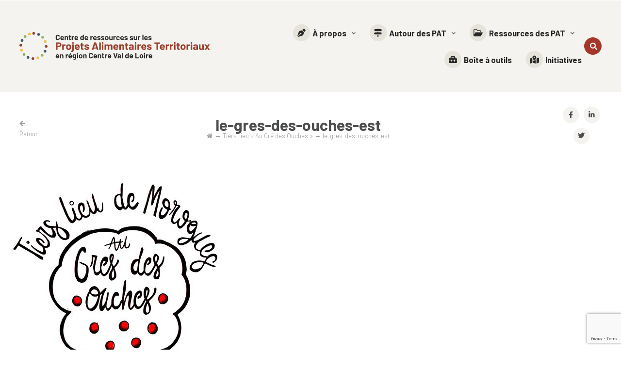

--- FILE ---
content_type: text/html; charset=UTF-8
request_url: https://www.pat-cvl.fr/carte-item/tiers-lieu-au-gre-des-ouches/attachment/le-gres-des-ouches-est/
body_size: 22106
content:
<!DOCTYPE html>
<html class="no-js" lang="fr-FR" itemscope="itemscope" itemtype="https://schema.org/WebPage" >
<head>
  <meta charset="UTF-8">
  <meta name="viewport" content="width=device-width, initial-scale=1.0">
  <meta http-equiv="X-UA-Compatible" content="IE=edge">
  <meta name='robots' content='index, follow, max-image-preview:large, max-snippet:-1, max-video-preview:-1' />
	<style>img:is([sizes="auto" i], [sizes^="auto," i]) { contain-intrinsic-size: 3000px 1500px }</style>
	
	<!-- This site is optimized with the Yoast SEO plugin v26.5 - https://yoast.com/wordpress/plugins/seo/ -->
	<title>le-gres-des-ouches-est - PAT CVL - Inpact Centre</title>
	<link rel="canonical" href="https://www.pat-cvl.fr/carte-item/tiers-lieu-au-gre-des-ouches/attachment/le-gres-des-ouches-est/" />
	<meta property="og:locale" content="fr_FR" />
	<meta property="og:type" content="article" />
	<meta property="og:title" content="le-gres-des-ouches-est - PAT CVL - Inpact Centre" />
	<meta property="og:url" content="https://www.pat-cvl.fr/carte-item/tiers-lieu-au-gre-des-ouches/attachment/le-gres-des-ouches-est/" />
	<meta property="og:site_name" content="PAT CVL - Inpact Centre" />
	<meta property="article:publisher" content="https://www.facebook.com/Inpact-Centre-778416232198457/?fref=ts" />
	<meta property="og:image" content="https://www.pat-cvl.fr/carte-item/tiers-lieu-au-gre-des-ouches/attachment/le-gres-des-ouches-est" />
	<meta property="og:image:width" content="450" />
	<meta property="og:image:height" content="450" />
	<meta property="og:image:type" content="image/jpeg" />
	<meta name="twitter:card" content="summary_large_image" />
	<script type="application/ld+json" class="yoast-schema-graph">{"@context":"https://schema.org","@graph":[{"@type":"WebPage","@id":"https://www.pat-cvl.fr/carte-item/tiers-lieu-au-gre-des-ouches/attachment/le-gres-des-ouches-est/","url":"https://www.pat-cvl.fr/carte-item/tiers-lieu-au-gre-des-ouches/attachment/le-gres-des-ouches-est/","name":"le-gres-des-ouches-est - PAT CVL - Inpact Centre","isPartOf":{"@id":"https://www.pat-cvl.fr/#website"},"primaryImageOfPage":{"@id":"https://www.pat-cvl.fr/carte-item/tiers-lieu-au-gre-des-ouches/attachment/le-gres-des-ouches-est/#primaryimage"},"image":{"@id":"https://www.pat-cvl.fr/carte-item/tiers-lieu-au-gre-des-ouches/attachment/le-gres-des-ouches-est/#primaryimage"},"thumbnailUrl":"https://www.pat-cvl.fr/wp-content/uploads/2021/09/le-gres-des-ouches-est.jpg","datePublished":"2021-09-29T13:18:30+00:00","breadcrumb":{"@id":"https://www.pat-cvl.fr/carte-item/tiers-lieu-au-gre-des-ouches/attachment/le-gres-des-ouches-est/#breadcrumb"},"inLanguage":"fr-FR","potentialAction":[{"@type":"ReadAction","target":["https://www.pat-cvl.fr/carte-item/tiers-lieu-au-gre-des-ouches/attachment/le-gres-des-ouches-est/"]}]},{"@type":"ImageObject","inLanguage":"fr-FR","@id":"https://www.pat-cvl.fr/carte-item/tiers-lieu-au-gre-des-ouches/attachment/le-gres-des-ouches-est/#primaryimage","url":"https://www.pat-cvl.fr/wp-content/uploads/2021/09/le-gres-des-ouches-est.jpg","contentUrl":"https://www.pat-cvl.fr/wp-content/uploads/2021/09/le-gres-des-ouches-est.jpg","width":450,"height":450},{"@type":"BreadcrumbList","@id":"https://www.pat-cvl.fr/carte-item/tiers-lieu-au-gre-des-ouches/attachment/le-gres-des-ouches-est/#breadcrumb","itemListElement":[{"@type":"ListItem","position":1,"name":"","item":"https://www.pat-cvl.fr/"},{"@type":"ListItem","position":2,"name":"Tiers-lieu « Au Gré des Ouches »","item":"https://www.pat-cvl.fr/carte-item/tiers-lieu-au-gre-des-ouches/"},{"@type":"ListItem","position":3,"name":"le-gres-des-ouches-est"}]},{"@type":"WebSite","@id":"https://www.pat-cvl.fr/#website","url":"https://www.pat-cvl.fr/","name":"PAT CVL - Inpact Centre","description":"Centre de ressources sur les Projets Alimentaires Territoriaux en Région Centre Val de Loire","publisher":{"@id":"https://www.pat-cvl.fr/#organization"},"potentialAction":[{"@type":"SearchAction","target":{"@type":"EntryPoint","urlTemplate":"https://www.pat-cvl.fr/?s={search_term_string}"},"query-input":{"@type":"PropertyValueSpecification","valueRequired":true,"valueName":"search_term_string"}}],"inLanguage":"fr-FR"},{"@type":"Organization","@id":"https://www.pat-cvl.fr/#organization","name":"InPACT Centre","url":"https://www.pat-cvl.fr/","logo":{"@type":"ImageObject","inLanguage":"fr-FR","@id":"https://www.pat-cvl.fr/#/schema/logo/image/","url":"","contentUrl":"","caption":"InPACT Centre"},"image":{"@id":"https://www.pat-cvl.fr/#/schema/logo/image/"},"sameAs":["https://www.facebook.com/Inpact-Centre-778416232198457/?fref=ts"]}]}</script>
	<!-- / Yoast SEO plugin. -->


<link rel='dns-prefetch' href='//fonts.googleapis.com' />
<link rel='dns-prefetch' href='//use.fontawesome.com' />
<link rel="alternate" type="application/rss+xml" title="PAT CVL - Inpact Centre &raquo; Flux" href="https://www.pat-cvl.fr/feed/" />
<link rel="alternate" type="application/rss+xml" title="PAT CVL - Inpact Centre &raquo; Flux des commentaires" href="https://www.pat-cvl.fr/comments/feed/" />
<script type="text/javascript">
/* <![CDATA[ */
window._wpemojiSettings = {"baseUrl":"https:\/\/s.w.org\/images\/core\/emoji\/16.0.1\/72x72\/","ext":".png","svgUrl":"https:\/\/s.w.org\/images\/core\/emoji\/16.0.1\/svg\/","svgExt":".svg","source":{"concatemoji":"https:\/\/www.pat-cvl.fr\/wp-includes\/js\/wp-emoji-release.min.js?ver=6.8.3"}};
/*! This file is auto-generated */
!function(s,n){var o,i,e;function c(e){try{var t={supportTests:e,timestamp:(new Date).valueOf()};sessionStorage.setItem(o,JSON.stringify(t))}catch(e){}}function p(e,t,n){e.clearRect(0,0,e.canvas.width,e.canvas.height),e.fillText(t,0,0);var t=new Uint32Array(e.getImageData(0,0,e.canvas.width,e.canvas.height).data),a=(e.clearRect(0,0,e.canvas.width,e.canvas.height),e.fillText(n,0,0),new Uint32Array(e.getImageData(0,0,e.canvas.width,e.canvas.height).data));return t.every(function(e,t){return e===a[t]})}function u(e,t){e.clearRect(0,0,e.canvas.width,e.canvas.height),e.fillText(t,0,0);for(var n=e.getImageData(16,16,1,1),a=0;a<n.data.length;a++)if(0!==n.data[a])return!1;return!0}function f(e,t,n,a){switch(t){case"flag":return n(e,"\ud83c\udff3\ufe0f\u200d\u26a7\ufe0f","\ud83c\udff3\ufe0f\u200b\u26a7\ufe0f")?!1:!n(e,"\ud83c\udde8\ud83c\uddf6","\ud83c\udde8\u200b\ud83c\uddf6")&&!n(e,"\ud83c\udff4\udb40\udc67\udb40\udc62\udb40\udc65\udb40\udc6e\udb40\udc67\udb40\udc7f","\ud83c\udff4\u200b\udb40\udc67\u200b\udb40\udc62\u200b\udb40\udc65\u200b\udb40\udc6e\u200b\udb40\udc67\u200b\udb40\udc7f");case"emoji":return!a(e,"\ud83e\udedf")}return!1}function g(e,t,n,a){var r="undefined"!=typeof WorkerGlobalScope&&self instanceof WorkerGlobalScope?new OffscreenCanvas(300,150):s.createElement("canvas"),o=r.getContext("2d",{willReadFrequently:!0}),i=(o.textBaseline="top",o.font="600 32px Arial",{});return e.forEach(function(e){i[e]=t(o,e,n,a)}),i}function t(e){var t=s.createElement("script");t.src=e,t.defer=!0,s.head.appendChild(t)}"undefined"!=typeof Promise&&(o="wpEmojiSettingsSupports",i=["flag","emoji"],n.supports={everything:!0,everythingExceptFlag:!0},e=new Promise(function(e){s.addEventListener("DOMContentLoaded",e,{once:!0})}),new Promise(function(t){var n=function(){try{var e=JSON.parse(sessionStorage.getItem(o));if("object"==typeof e&&"number"==typeof e.timestamp&&(new Date).valueOf()<e.timestamp+604800&&"object"==typeof e.supportTests)return e.supportTests}catch(e){}return null}();if(!n){if("undefined"!=typeof Worker&&"undefined"!=typeof OffscreenCanvas&&"undefined"!=typeof URL&&URL.createObjectURL&&"undefined"!=typeof Blob)try{var e="postMessage("+g.toString()+"("+[JSON.stringify(i),f.toString(),p.toString(),u.toString()].join(",")+"));",a=new Blob([e],{type:"text/javascript"}),r=new Worker(URL.createObjectURL(a),{name:"wpTestEmojiSupports"});return void(r.onmessage=function(e){c(n=e.data),r.terminate(),t(n)})}catch(e){}c(n=g(i,f,p,u))}t(n)}).then(function(e){for(var t in e)n.supports[t]=e[t],n.supports.everything=n.supports.everything&&n.supports[t],"flag"!==t&&(n.supports.everythingExceptFlag=n.supports.everythingExceptFlag&&n.supports[t]);n.supports.everythingExceptFlag=n.supports.everythingExceptFlag&&!n.supports.flag,n.DOMReady=!1,n.readyCallback=function(){n.DOMReady=!0}}).then(function(){return e}).then(function(){var e;n.supports.everything||(n.readyCallback(),(e=n.source||{}).concatemoji?t(e.concatemoji):e.wpemoji&&e.twemoji&&(t(e.twemoji),t(e.wpemoji)))}))}((window,document),window._wpemojiSettings);
/* ]]> */
</script>
<link rel='stylesheet' id='lsd-frontend-css' href='https://www.pat-cvl.fr/wp-content/plugins/listdom/assets/css/frontend.css?ver=4.6.0' type='text/css' media='all' />
<link rel='stylesheet' id='lsd-google-fonts-css' href='https://fonts.googleapis.com/css?family=Poppins%3A600%2C500%2C500%2C400%2C500%2C400%2C400%2C500%2C400%2C400&#038;ver=6.8.3' type='text/css' media='all' />
<link rel='stylesheet' id='lsd-personalized-css' href='https://www.pat-cvl.fr/wp-content/plugins/listdom/assets/css/personalized.css?ver=4.6.0' type='text/css' media='all' />
<link rel='stylesheet' id='fontawesome-css' href='https://www.pat-cvl.fr/wp-content/plugins/listdom/assets/packages/font-awesome/css/font-awesome.min.css?ver=4.6.0' type='text/css' media='all' />
<link rel='stylesheet' id='pickr-css' href='https://www.pat-cvl.fr/wp-content/plugins/listdom/assets/packages/pickr/pickr.min.css?ver=4.6.0' type='text/css' media='all' />
<link rel='stylesheet' id='simplelightbox-css' href='https://www.pat-cvl.fr/wp-content/plugins/listdom/assets/packages/simplelightbox/simple-lightbox.min.css?ver=4.6.0' type='text/css' media='all' />
<link rel='stylesheet' id='featherlight-css' href='https://www.pat-cvl.fr/wp-content/plugins/listdom/assets/packages/featherlight/fl.min.css?ver=4.6.0' type='text/css' media='all' />
<link rel='stylesheet' id='select2-css' href='https://www.pat-cvl.fr/wp-content/plugins/listdom/assets/packages/select2/select2.min.css?ver=4.6.0' type='text/css' media='all' />
<link rel='stylesheet' id='lightslider-css' href='https://www.pat-cvl.fr/wp-content/plugins/listdom/assets/packages/lightslider/css/lightslider.min.css?ver=4.6.0' type='text/css' media='all' />
<link rel='stylesheet' id='no-ui-slider-css' href='https://www.pat-cvl.fr/wp-content/plugins/listdom/assets/packages/nouislider/nouislider.min.css?ver=4.6.0' type='text/css' media='all' />
<link rel='stylesheet' id='lsdi-css' href='https://www.pat-cvl.fr/wp-content/plugins/listdom/assets/packages/lsdi/lsdi.css?ver=4.6.0' type='text/css' media='all' />
<link rel='stylesheet' id='hfe-widgets-style-css' href='https://www.pat-cvl.fr/wp-content/plugins/header-footer-elementor/inc/widgets-css/frontend.css?ver=2.7.0' type='text/css' media='all' />
<style id='wp-emoji-styles-inline-css' type='text/css'>

	img.wp-smiley, img.emoji {
		display: inline !important;
		border: none !important;
		box-shadow: none !important;
		height: 1em !important;
		width: 1em !important;
		margin: 0 0.07em !important;
		vertical-align: -0.1em !important;
		background: none !important;
		padding: 0 !important;
	}
</style>
<link rel='stylesheet' id='wp-block-library-css' href='https://www.pat-cvl.fr/wp-includes/css/dist/block-library/style.min.css?ver=6.8.3' type='text/css' media='all' />
<style id='classic-theme-styles-inline-css' type='text/css'>
/*! This file is auto-generated */
.wp-block-button__link{color:#fff;background-color:#32373c;border-radius:9999px;box-shadow:none;text-decoration:none;padding:calc(.667em + 2px) calc(1.333em + 2px);font-size:1.125em}.wp-block-file__button{background:#32373c;color:#fff;text-decoration:none}
</style>
<link rel='stylesheet' id='awsm-ead-public-css' href='https://www.pat-cvl.fr/wp-content/plugins/embed-any-document/css/embed-public.min.css?ver=2.7.12' type='text/css' media='all' />
<style id='font-awesome-svg-styles-default-inline-css' type='text/css'>
.svg-inline--fa {
  display: inline-block;
  height: 1em;
  overflow: visible;
  vertical-align: -.125em;
}
</style>
<link rel='stylesheet' id='font-awesome-svg-styles-css' href='https://www.pat-cvl.fr/wp-content/uploads/font-awesome/v6.6.0/css/svg-with-js.css' type='text/css' media='all' />
<style id='font-awesome-svg-styles-inline-css' type='text/css'>
   .wp-block-font-awesome-icon svg::before,
   .wp-rich-text-font-awesome-icon svg::before {content: unset;}
</style>
<style id='global-styles-inline-css' type='text/css'>
:root{--wp--preset--aspect-ratio--square: 1;--wp--preset--aspect-ratio--4-3: 4/3;--wp--preset--aspect-ratio--3-4: 3/4;--wp--preset--aspect-ratio--3-2: 3/2;--wp--preset--aspect-ratio--2-3: 2/3;--wp--preset--aspect-ratio--16-9: 16/9;--wp--preset--aspect-ratio--9-16: 9/16;--wp--preset--color--black: #000;--wp--preset--color--cyan-bluish-gray: #abb8c3;--wp--preset--color--white: #fff;--wp--preset--color--pale-pink: #f78da7;--wp--preset--color--vivid-red: #cf2e2e;--wp--preset--color--luminous-vivid-orange: #ff6900;--wp--preset--color--luminous-vivid-amber: #fcb900;--wp--preset--color--light-green-cyan: #7bdcb5;--wp--preset--color--vivid-green-cyan: #00d084;--wp--preset--color--pale-cyan-blue: #8ed1fc;--wp--preset--color--vivid-cyan-blue: #0693e3;--wp--preset--color--vivid-purple: #9b51e0;--wp--preset--color--virtue-primary: #b7362b;--wp--preset--color--virtue-primary-light: #bf564d;--wp--preset--color--very-light-gray: #eee;--wp--preset--color--very-dark-gray: #444;--wp--preset--gradient--vivid-cyan-blue-to-vivid-purple: linear-gradient(135deg,rgba(6,147,227,1) 0%,rgb(155,81,224) 100%);--wp--preset--gradient--light-green-cyan-to-vivid-green-cyan: linear-gradient(135deg,rgb(122,220,180) 0%,rgb(0,208,130) 100%);--wp--preset--gradient--luminous-vivid-amber-to-luminous-vivid-orange: linear-gradient(135deg,rgba(252,185,0,1) 0%,rgba(255,105,0,1) 100%);--wp--preset--gradient--luminous-vivid-orange-to-vivid-red: linear-gradient(135deg,rgba(255,105,0,1) 0%,rgb(207,46,46) 100%);--wp--preset--gradient--very-light-gray-to-cyan-bluish-gray: linear-gradient(135deg,rgb(238,238,238) 0%,rgb(169,184,195) 100%);--wp--preset--gradient--cool-to-warm-spectrum: linear-gradient(135deg,rgb(74,234,220) 0%,rgb(151,120,209) 20%,rgb(207,42,186) 40%,rgb(238,44,130) 60%,rgb(251,105,98) 80%,rgb(254,248,76) 100%);--wp--preset--gradient--blush-light-purple: linear-gradient(135deg,rgb(255,206,236) 0%,rgb(152,150,240) 100%);--wp--preset--gradient--blush-bordeaux: linear-gradient(135deg,rgb(254,205,165) 0%,rgb(254,45,45) 50%,rgb(107,0,62) 100%);--wp--preset--gradient--luminous-dusk: linear-gradient(135deg,rgb(255,203,112) 0%,rgb(199,81,192) 50%,rgb(65,88,208) 100%);--wp--preset--gradient--pale-ocean: linear-gradient(135deg,rgb(255,245,203) 0%,rgb(182,227,212) 50%,rgb(51,167,181) 100%);--wp--preset--gradient--electric-grass: linear-gradient(135deg,rgb(202,248,128) 0%,rgb(113,206,126) 100%);--wp--preset--gradient--midnight: linear-gradient(135deg,rgb(2,3,129) 0%,rgb(40,116,252) 100%);--wp--preset--font-size--small: 13px;--wp--preset--font-size--medium: 20px;--wp--preset--font-size--large: 36px;--wp--preset--font-size--x-large: 42px;--wp--preset--spacing--20: 0.44rem;--wp--preset--spacing--30: 0.67rem;--wp--preset--spacing--40: 1rem;--wp--preset--spacing--50: 1.5rem;--wp--preset--spacing--60: 2.25rem;--wp--preset--spacing--70: 3.38rem;--wp--preset--spacing--80: 5.06rem;--wp--preset--shadow--natural: 6px 6px 9px rgba(0, 0, 0, 0.2);--wp--preset--shadow--deep: 12px 12px 50px rgba(0, 0, 0, 0.4);--wp--preset--shadow--sharp: 6px 6px 0px rgba(0, 0, 0, 0.2);--wp--preset--shadow--outlined: 6px 6px 0px -3px rgba(255, 255, 255, 1), 6px 6px rgba(0, 0, 0, 1);--wp--preset--shadow--crisp: 6px 6px 0px rgba(0, 0, 0, 1);}:where(.is-layout-flex){gap: 0.5em;}:where(.is-layout-grid){gap: 0.5em;}body .is-layout-flex{display: flex;}.is-layout-flex{flex-wrap: wrap;align-items: center;}.is-layout-flex > :is(*, div){margin: 0;}body .is-layout-grid{display: grid;}.is-layout-grid > :is(*, div){margin: 0;}:where(.wp-block-columns.is-layout-flex){gap: 2em;}:where(.wp-block-columns.is-layout-grid){gap: 2em;}:where(.wp-block-post-template.is-layout-flex){gap: 1.25em;}:where(.wp-block-post-template.is-layout-grid){gap: 1.25em;}.has-black-color{color: var(--wp--preset--color--black) !important;}.has-cyan-bluish-gray-color{color: var(--wp--preset--color--cyan-bluish-gray) !important;}.has-white-color{color: var(--wp--preset--color--white) !important;}.has-pale-pink-color{color: var(--wp--preset--color--pale-pink) !important;}.has-vivid-red-color{color: var(--wp--preset--color--vivid-red) !important;}.has-luminous-vivid-orange-color{color: var(--wp--preset--color--luminous-vivid-orange) !important;}.has-luminous-vivid-amber-color{color: var(--wp--preset--color--luminous-vivid-amber) !important;}.has-light-green-cyan-color{color: var(--wp--preset--color--light-green-cyan) !important;}.has-vivid-green-cyan-color{color: var(--wp--preset--color--vivid-green-cyan) !important;}.has-pale-cyan-blue-color{color: var(--wp--preset--color--pale-cyan-blue) !important;}.has-vivid-cyan-blue-color{color: var(--wp--preset--color--vivid-cyan-blue) !important;}.has-vivid-purple-color{color: var(--wp--preset--color--vivid-purple) !important;}.has-black-background-color{background-color: var(--wp--preset--color--black) !important;}.has-cyan-bluish-gray-background-color{background-color: var(--wp--preset--color--cyan-bluish-gray) !important;}.has-white-background-color{background-color: var(--wp--preset--color--white) !important;}.has-pale-pink-background-color{background-color: var(--wp--preset--color--pale-pink) !important;}.has-vivid-red-background-color{background-color: var(--wp--preset--color--vivid-red) !important;}.has-luminous-vivid-orange-background-color{background-color: var(--wp--preset--color--luminous-vivid-orange) !important;}.has-luminous-vivid-amber-background-color{background-color: var(--wp--preset--color--luminous-vivid-amber) !important;}.has-light-green-cyan-background-color{background-color: var(--wp--preset--color--light-green-cyan) !important;}.has-vivid-green-cyan-background-color{background-color: var(--wp--preset--color--vivid-green-cyan) !important;}.has-pale-cyan-blue-background-color{background-color: var(--wp--preset--color--pale-cyan-blue) !important;}.has-vivid-cyan-blue-background-color{background-color: var(--wp--preset--color--vivid-cyan-blue) !important;}.has-vivid-purple-background-color{background-color: var(--wp--preset--color--vivid-purple) !important;}.has-black-border-color{border-color: var(--wp--preset--color--black) !important;}.has-cyan-bluish-gray-border-color{border-color: var(--wp--preset--color--cyan-bluish-gray) !important;}.has-white-border-color{border-color: var(--wp--preset--color--white) !important;}.has-pale-pink-border-color{border-color: var(--wp--preset--color--pale-pink) !important;}.has-vivid-red-border-color{border-color: var(--wp--preset--color--vivid-red) !important;}.has-luminous-vivid-orange-border-color{border-color: var(--wp--preset--color--luminous-vivid-orange) !important;}.has-luminous-vivid-amber-border-color{border-color: var(--wp--preset--color--luminous-vivid-amber) !important;}.has-light-green-cyan-border-color{border-color: var(--wp--preset--color--light-green-cyan) !important;}.has-vivid-green-cyan-border-color{border-color: var(--wp--preset--color--vivid-green-cyan) !important;}.has-pale-cyan-blue-border-color{border-color: var(--wp--preset--color--pale-cyan-blue) !important;}.has-vivid-cyan-blue-border-color{border-color: var(--wp--preset--color--vivid-cyan-blue) !important;}.has-vivid-purple-border-color{border-color: var(--wp--preset--color--vivid-purple) !important;}.has-vivid-cyan-blue-to-vivid-purple-gradient-background{background: var(--wp--preset--gradient--vivid-cyan-blue-to-vivid-purple) !important;}.has-light-green-cyan-to-vivid-green-cyan-gradient-background{background: var(--wp--preset--gradient--light-green-cyan-to-vivid-green-cyan) !important;}.has-luminous-vivid-amber-to-luminous-vivid-orange-gradient-background{background: var(--wp--preset--gradient--luminous-vivid-amber-to-luminous-vivid-orange) !important;}.has-luminous-vivid-orange-to-vivid-red-gradient-background{background: var(--wp--preset--gradient--luminous-vivid-orange-to-vivid-red) !important;}.has-very-light-gray-to-cyan-bluish-gray-gradient-background{background: var(--wp--preset--gradient--very-light-gray-to-cyan-bluish-gray) !important;}.has-cool-to-warm-spectrum-gradient-background{background: var(--wp--preset--gradient--cool-to-warm-spectrum) !important;}.has-blush-light-purple-gradient-background{background: var(--wp--preset--gradient--blush-light-purple) !important;}.has-blush-bordeaux-gradient-background{background: var(--wp--preset--gradient--blush-bordeaux) !important;}.has-luminous-dusk-gradient-background{background: var(--wp--preset--gradient--luminous-dusk) !important;}.has-pale-ocean-gradient-background{background: var(--wp--preset--gradient--pale-ocean) !important;}.has-electric-grass-gradient-background{background: var(--wp--preset--gradient--electric-grass) !important;}.has-midnight-gradient-background{background: var(--wp--preset--gradient--midnight) !important;}.has-small-font-size{font-size: var(--wp--preset--font-size--small) !important;}.has-medium-font-size{font-size: var(--wp--preset--font-size--medium) !important;}.has-large-font-size{font-size: var(--wp--preset--font-size--large) !important;}.has-x-large-font-size{font-size: var(--wp--preset--font-size--x-large) !important;}
:where(.wp-block-post-template.is-layout-flex){gap: 1.25em;}:where(.wp-block-post-template.is-layout-grid){gap: 1.25em;}
:where(.wp-block-columns.is-layout-flex){gap: 2em;}:where(.wp-block-columns.is-layout-grid){gap: 2em;}
:root :where(.wp-block-pullquote){font-size: 1.5em;line-height: 1.6;}
</style>
<link rel='stylesheet' id='contact-form-7-css' href='https://www.pat-cvl.fr/wp-content/plugins/contact-form-7/includes/css/styles.css?ver=6.1.4' type='text/css' media='all' />
<link rel='stylesheet' id='events-manager-css' href='https://www.pat-cvl.fr/wp-content/plugins/events-manager/includes/css/events-manager.min.css?ver=7.2.3' type='text/css' media='all' />
<style id='events-manager-inline-css' type='text/css'>
body .em { --font-family : inherit; --font-weight : inherit; --font-size : 1em; --line-height : inherit; }
</style>
<link rel='stylesheet' id='lsd-custom-styles-css' href='https://www.pat-cvl.fr/wp-content/plugins/listdom-custom/assets/styles.css?ver=1.4.2' type='text/css' media='all' />
<link rel='stylesheet' id='widgetopts-styles-css' href='https://www.pat-cvl.fr/wp-content/plugins/widget-options/assets/css/widget-options.css?ver=4.1.3' type='text/css' media='all' />
<link rel='stylesheet' id='yspl-public-style-css' href='https://www.pat-cvl.fr/wp-content/plugins/wp-widget-in-navigation/css/style.css?ver=2.0.0' type='text/css' media='all' />
<link rel='stylesheet' id='hfe-style-css' href='https://www.pat-cvl.fr/wp-content/plugins/header-footer-elementor/assets/css/header-footer-elementor.css?ver=2.7.0' type='text/css' media='all' />
<link rel='stylesheet' id='elementor-frontend-css' href='https://www.pat-cvl.fr/wp-content/plugins/elementor/assets/css/frontend.min.css?ver=3.33.4' type='text/css' media='all' />
<link rel='stylesheet' id='elementor-post-1817-css' href='https://www.pat-cvl.fr/wp-content/uploads/elementor/css/post-1817.css?ver=1765987953' type='text/css' media='all' />
<link rel='stylesheet' id='elementor-post-10575-css' href='https://www.pat-cvl.fr/wp-content/uploads/elementor/css/post-10575.css?ver=1765987954' type='text/css' media='all' />
<link rel='stylesheet' id='elementor-post-10568-css' href='https://www.pat-cvl.fr/wp-content/uploads/elementor/css/post-10568.css?ver=1765987954' type='text/css' media='all' />
<link rel='stylesheet' id='search-filter-plugin-styles-css' href='https://www.pat-cvl.fr/wp-content/plugins/search-filter-pro/public/assets/css/search-filter.min.css?ver=2.5.19' type='text/css' media='all' />
<link rel='stylesheet' id='custom-google-fonts-css' href='https://fonts.googleapis.com/css2?family=Barlow%3Awght%40300%3B400%3B700%3B900&#038;display=swap&#038;ver=6.8.3' type='text/css' media='all' />
<link rel='stylesheet' id='font-awesome-official-css' href='https://use.fontawesome.com/releases/v6.6.0/css/all.css' type='text/css' media='all' integrity="sha384-h/hnnw1Bi4nbpD6kE7nYfCXzovi622sY5WBxww8ARKwpdLj5kUWjRuyiXaD1U2JT" crossorigin="anonymous" />
<link rel='stylesheet' id='hfe-elementor-icons-css' href='https://www.pat-cvl.fr/wp-content/plugins/elementor/assets/lib/eicons/css/elementor-icons.min.css?ver=5.34.0' type='text/css' media='all' />
<link rel='stylesheet' id='hfe-icons-list-css' href='https://www.pat-cvl.fr/wp-content/plugins/elementor/assets/css/widget-icon-list.min.css?ver=3.24.3' type='text/css' media='all' />
<link rel='stylesheet' id='hfe-social-icons-css' href='https://www.pat-cvl.fr/wp-content/plugins/elementor/assets/css/widget-social-icons.min.css?ver=3.24.0' type='text/css' media='all' />
<link rel='stylesheet' id='hfe-social-share-icons-brands-css' href='https://www.pat-cvl.fr/wp-content/plugins/elementor/assets/lib/font-awesome/css/brands.css?ver=5.15.3' type='text/css' media='all' />
<link rel='stylesheet' id='hfe-social-share-icons-fontawesome-css' href='https://www.pat-cvl.fr/wp-content/plugins/elementor/assets/lib/font-awesome/css/fontawesome.css?ver=5.15.3' type='text/css' media='all' />
<link rel='stylesheet' id='hfe-nav-menu-icons-css' href='https://www.pat-cvl.fr/wp-content/plugins/elementor/assets/lib/font-awesome/css/solid.css?ver=5.15.3' type='text/css' media='all' />
<link rel='stylesheet' id='virtue_main-css' href='https://www.pat-cvl.fr/wp-content/themes/virtue_premium/assets/css/virtue.css?ver=4.10.19' type='text/css' media='all' />
<link rel='stylesheet' id='virtue_print-css' href='https://www.pat-cvl.fr/wp-content/themes/virtue_premium/assets/css/virtue_print.css?ver=4.10.19' type='text/css' media='print' />
<link rel='stylesheet' id='virtue_icons-css' href='https://www.pat-cvl.fr/wp-content/themes/virtue_premium/assets/css/virtue_icons.css?ver=4.10.19' type='text/css' media='all' />
<link rel='stylesheet' id='virtue_skin-css' href='https://www.pat-cvl.fr/wp-content/themes/virtue_premium/assets/css/skins/citrus.css?ver=4.10.19' type='text/css' media='all' />
<link rel='stylesheet' id='virtue_child-css' href='https://www.pat-cvl.fr/wp-content/themes/pat-cvl/style.css?ver=1.0.0' type='text/css' media='all' />
<link rel='stylesheet' id='bellows-css' href='https://www.pat-cvl.fr/wp-content/plugins/bellows-accordion-menu/assets/css/bellows.min.css?ver=1.4.4' type='text/css' media='all' />
<link rel='stylesheet' id='bellows-font-awesome-css' href='https://www.pat-cvl.fr/wp-content/plugins/bellows-accordion-menu/assets/css/fontawesome/css/font-awesome.min.css?ver=1.4.4' type='text/css' media='all' />
<link rel='stylesheet' id='sib-front-css-css' href='https://www.pat-cvl.fr/wp-content/plugins/mailin/css/mailin-front.css?ver=6.8.3' type='text/css' media='all' />
<link rel='stylesheet' id='upk-site-css' href='https://www.pat-cvl.fr/wp-content/plugins/ultimate-post-kit/assets/css/upk-site.css?ver=4.0.17' type='text/css' media='all' />
<link rel='stylesheet' id='font-awesome-official-v4shim-css' href='https://use.fontawesome.com/releases/v6.6.0/css/v4-shims.css' type='text/css' media='all' integrity="sha384-Heamg4F/EELwbmnBJapxaWTkcdX/DCrJpYgSshI5BkI7xghn3RvDcpG+1xUJt/7K" crossorigin="anonymous" />
<script type="text/javascript" src="https://www.pat-cvl.fr/wp-includes/js/jquery/jquery.min.js?ver=3.7.1" id="jquery-core-js"></script>
<script type="text/javascript" src="https://www.pat-cvl.fr/wp-includes/js/jquery/jquery-migrate.min.js?ver=3.4.1" id="jquery-migrate-js"></script>
<script type="text/javascript" id="jquery-js-after">
/* <![CDATA[ */
!function($){"use strict";$(document).ready(function(){$(this).scrollTop()>100&&$(".hfe-scroll-to-top-wrap").removeClass("hfe-scroll-to-top-hide"),$(window).scroll(function(){$(this).scrollTop()<100?$(".hfe-scroll-to-top-wrap").fadeOut(300):$(".hfe-scroll-to-top-wrap").fadeIn(300)}),$(".hfe-scroll-to-top-wrap").on("click",function(){$("html, body").animate({scrollTop:0},300);return!1})})}(jQuery);
!function($){'use strict';$(document).ready(function(){var bar=$('.hfe-reading-progress-bar');if(!bar.length)return;$(window).on('scroll',function(){var s=$(window).scrollTop(),d=$(document).height()-$(window).height(),p=d? s/d*100:0;bar.css('width',p+'%')});});}(jQuery);
/* ]]> */
</script>
<script type="text/javascript" src="https://www.pat-cvl.fr/wp-includes/js/jquery/ui/core.min.js?ver=1.13.3" id="jquery-ui-core-js"></script>
<script type="text/javascript" src="https://www.pat-cvl.fr/wp-includes/js/jquery/ui/mouse.min.js?ver=1.13.3" id="jquery-ui-mouse-js"></script>
<script type="text/javascript" src="https://www.pat-cvl.fr/wp-includes/js/jquery/ui/sortable.min.js?ver=1.13.3" id="jquery-ui-sortable-js"></script>
<script type="text/javascript" src="https://www.pat-cvl.fr/wp-includes/js/jquery/ui/slider.min.js?ver=1.13.3" id="jquery-ui-slider-js"></script>
<script type="text/javascript" src="https://www.pat-cvl.fr/wp-includes/js/jquery/ui/menu.min.js?ver=1.13.3" id="jquery-ui-menu-js"></script>
<script type="text/javascript" src="https://www.pat-cvl.fr/wp-includes/js/dist/dom-ready.min.js?ver=f77871ff7694fffea381" id="wp-dom-ready-js"></script>
<script type="text/javascript" src="https://www.pat-cvl.fr/wp-includes/js/dist/hooks.min.js?ver=4d63a3d491d11ffd8ac6" id="wp-hooks-js"></script>
<script type="text/javascript" src="https://www.pat-cvl.fr/wp-includes/js/dist/i18n.min.js?ver=5e580eb46a90c2b997e6" id="wp-i18n-js"></script>
<script type="text/javascript" id="wp-i18n-js-after">
/* <![CDATA[ */
wp.i18n.setLocaleData( { 'text direction\u0004ltr': [ 'ltr' ] } );
/* ]]> */
</script>
<script type="text/javascript" id="wp-a11y-js-translations">
/* <![CDATA[ */
( function( domain, translations ) {
	var localeData = translations.locale_data[ domain ] || translations.locale_data.messages;
	localeData[""].domain = domain;
	wp.i18n.setLocaleData( localeData, domain );
} )( "default", {"translation-revision-date":"2025-11-14 09:25:54+0000","generator":"GlotPress\/4.0.3","domain":"messages","locale_data":{"messages":{"":{"domain":"messages","plural-forms":"nplurals=2; plural=n > 1;","lang":"fr"},"Notifications":["Notifications"]}},"comment":{"reference":"wp-includes\/js\/dist\/a11y.js"}} );
/* ]]> */
</script>
<script type="text/javascript" src="https://www.pat-cvl.fr/wp-includes/js/dist/a11y.min.js?ver=3156534cc54473497e14" id="wp-a11y-js"></script>
<script type="text/javascript" src="https://www.pat-cvl.fr/wp-includes/js/jquery/ui/autocomplete.min.js?ver=1.13.3" id="jquery-ui-autocomplete-js"></script>
<script type="text/javascript" id="lsd-frontend-js-extra">
/* <![CDATA[ */
var lsd = {"ajaxurl":"https:\/\/www.pat-cvl.fr\/wp-admin\/admin-ajax.php","timepicker_format":"24"};
/* ]]> */
</script>
<script type="text/javascript" src="https://www.pat-cvl.fr/wp-content/plugins/listdom/assets/js/frontend.min.js?ver=4.6.0" id="lsd-frontend-js"></script>
<script type="text/javascript" src="https://www.pat-cvl.fr/wp-content/plugins/listdom/assets/packages/owl-carousel/owl.carousel.min.js?ver=4.6.0" id="owl-js"></script>
<script type="text/javascript" src="https://www.pat-cvl.fr/wp-content/plugins/listdom/assets/packages/pickr/pickr.min.js?ver=4.6.0" id="pickr-js"></script>
<script type="text/javascript" src="https://www.pat-cvl.fr/wp-content/plugins/listdom/assets/packages/simplelightbox/simple-lightbox.jquery.min.js?ver=4.6.0" id="simplelightbox-js"></script>
<script type="text/javascript" src="https://www.pat-cvl.fr/wp-content/plugins/listdom/assets/packages/featherlight/fl.min.js?ver=4.6.0" id="featherlight-js"></script>
<script type="text/javascript" src="https://www.pat-cvl.fr/wp-content/plugins/listdom/assets/packages/select2/select2.full.min.js?ver=4.6.0" id="select2-js"></script>
<script type="text/javascript" src="https://www.pat-cvl.fr/wp-content/plugins/listdom/assets/packages/lightslider/js/lightslider.min.js?ver=4.6.0" id="lightslider-js"></script>
<script type="text/javascript" src="https://www.pat-cvl.fr/wp-content/plugins/listdom/assets/packages/nouislider/nouislider.min.js?ver=4.6.0" id="no-ui-slider-js"></script>
<script type="text/javascript" src="https://www.pat-cvl.fr/wp-includes/js/jquery/ui/datepicker.min.js?ver=1.13.3" id="jquery-ui-datepicker-js"></script>
<script type="text/javascript" id="jquery-ui-datepicker-js-after">
/* <![CDATA[ */
jQuery(function(jQuery){jQuery.datepicker.setDefaults({"closeText":"Fermer","currentText":"Aujourd\u2019hui","monthNames":["janvier","f\u00e9vrier","mars","avril","mai","juin","juillet","ao\u00fbt","septembre","octobre","novembre","d\u00e9cembre"],"monthNamesShort":["Jan","F\u00e9v","Mar","Avr","Mai","Juin","Juil","Ao\u00fbt","Sep","Oct","Nov","D\u00e9c"],"nextText":"Suivant","prevText":"Pr\u00e9c\u00e9dent","dayNames":["dimanche","lundi","mardi","mercredi","jeudi","vendredi","samedi"],"dayNamesShort":["dim","lun","mar","mer","jeu","ven","sam"],"dayNamesMin":["D","L","M","M","J","V","S"],"dateFormat":"d MM yy","firstDay":1,"isRTL":false});});
/* ]]> */
</script>
<script type="text/javascript" src="https://www.pat-cvl.fr/wp-includes/js/jquery/ui/resizable.min.js?ver=1.13.3" id="jquery-ui-resizable-js"></script>
<script type="text/javascript" src="https://www.pat-cvl.fr/wp-includes/js/jquery/ui/draggable.min.js?ver=1.13.3" id="jquery-ui-draggable-js"></script>
<script type="text/javascript" src="https://www.pat-cvl.fr/wp-includes/js/jquery/ui/controlgroup.min.js?ver=1.13.3" id="jquery-ui-controlgroup-js"></script>
<script type="text/javascript" src="https://www.pat-cvl.fr/wp-includes/js/jquery/ui/checkboxradio.min.js?ver=1.13.3" id="jquery-ui-checkboxradio-js"></script>
<script type="text/javascript" src="https://www.pat-cvl.fr/wp-includes/js/jquery/ui/button.min.js?ver=1.13.3" id="jquery-ui-button-js"></script>
<script type="text/javascript" src="https://www.pat-cvl.fr/wp-includes/js/jquery/ui/dialog.min.js?ver=1.13.3" id="jquery-ui-dialog-js"></script>
<script type="text/javascript" id="events-manager-js-extra">
/* <![CDATA[ */
var EM = {"ajaxurl":"https:\/\/www.pat-cvl.fr\/wp-admin\/admin-ajax.php","locationajaxurl":"https:\/\/www.pat-cvl.fr\/wp-admin\/admin-ajax.php?action=locations_search","firstDay":"1","locale":"fr","dateFormat":"yy-mm-dd","ui_css":"https:\/\/www.pat-cvl.fr\/wp-content\/plugins\/events-manager\/includes\/css\/jquery-ui\/build.min.css","show24hours":"1","is_ssl":"1","autocomplete_limit":"10","calendar":{"breakpoints":{"small":560,"medium":908,"large":false},"month_format":"F Y"},"phone":"","datepicker":{"format":"d\/m\/Y","locale":"fr"},"search":{"breakpoints":{"small":650,"medium":850,"full":false}},"url":"https:\/\/www.pat-cvl.fr\/wp-content\/plugins\/events-manager","assets":{"input.em-uploader":{"js":{"em-uploader":{"url":"https:\/\/www.pat-cvl.fr\/wp-content\/plugins\/events-manager\/includes\/js\/em-uploader.js?v=7.2.3","event":"em_uploader_ready"}}},".em-event-editor":{"js":{"event-editor":{"url":"https:\/\/www.pat-cvl.fr\/wp-content\/plugins\/events-manager\/includes\/js\/events-manager-event-editor.js?v=7.2.3","event":"em_event_editor_ready"}},"css":{"event-editor":"https:\/\/www.pat-cvl.fr\/wp-content\/plugins\/events-manager\/includes\/css\/events-manager-event-editor.min.css?v=7.2.3"}},".em-recurrence-sets, .em-timezone":{"js":{"luxon":{"url":"luxon\/luxon.js?v=7.2.3","event":"em_luxon_ready"}}},".em-booking-form, #em-booking-form, .em-booking-recurring, .em-event-booking-form":{"js":{"em-bookings":{"url":"https:\/\/www.pat-cvl.fr\/wp-content\/plugins\/events-manager\/includes\/js\/bookingsform.js?v=7.2.3","event":"em_booking_form_js_loaded"}}},"#em-opt-archetypes":{"js":{"archetypes":"https:\/\/www.pat-cvl.fr\/wp-content\/plugins\/events-manager\/includes\/js\/admin-archetype-editor.js?v=7.2.3","archetypes_ms":"https:\/\/www.pat-cvl.fr\/wp-content\/plugins\/events-manager\/includes\/js\/admin-archetypes.js?v=7.2.3","qs":"qs\/qs.js?v=7.2.3"}}},"cached":"","txt_search":"Recherche","txt_searching":"Recherche en cours\u2026","txt_loading":"Chargement en cours\u2026"};
/* ]]> */
</script>
<script type="text/javascript" src="https://www.pat-cvl.fr/wp-content/plugins/events-manager/includes/js/events-manager.js?ver=7.2.3" id="events-manager-js"></script>
<script type="text/javascript" src="https://www.pat-cvl.fr/wp-content/plugins/events-manager/includes/external/flatpickr/l10n/fr.js?ver=7.2.3" id="em-flatpickr-localization-js"></script>
<script type="text/javascript" src="https://www.pat-cvl.fr/wp-content/plugins/listdom-custom/assets/scripts.js?ver=1.4.2" id="lsd-custom-script-js"></script>
<script type="text/javascript" id="search-filter-plugin-build-js-extra">
/* <![CDATA[ */
var SF_LDATA = {"ajax_url":"https:\/\/www.pat-cvl.fr\/wp-admin\/admin-ajax.php","home_url":"https:\/\/www.pat-cvl.fr\/","extensions":[]};
/* ]]> */
</script>
<script type="text/javascript" src="https://www.pat-cvl.fr/wp-content/plugins/search-filter-pro/public/assets/js/search-filter-build.min.js?ver=2.5.19" id="search-filter-plugin-build-js"></script>
<script type="text/javascript" src="https://www.pat-cvl.fr/wp-content/plugins/search-filter-pro/public/assets/js/select2.min.js?ver=2.5.19" id="search-filter-plugin-select2-js"></script>
<!--[if lt IE 9]>
<script type="text/javascript" src="https://www.pat-cvl.fr/wp-content/themes/virtue_premium/assets/js/vendor/respond.min.js?ver=6.8.3" id="virtue-respond-js"></script>
<![endif]-->
<script type="text/javascript" id="sib-front-js-js-extra">
/* <![CDATA[ */
var sibErrMsg = {"invalidMail":"Veuillez entrer une adresse e-mail valide.","requiredField":"Veuillez compl\u00e9ter les champs obligatoires.","invalidDateFormat":"Veuillez entrer une date valide.","invalidSMSFormat":"Veuillez entrer une num\u00e9ro de t\u00e9l\u00e9phone valide."};
var ajax_sib_front_object = {"ajax_url":"https:\/\/www.pat-cvl.fr\/wp-admin\/admin-ajax.php","ajax_nonce":"271572ced9","flag_url":"https:\/\/www.pat-cvl.fr\/wp-content\/plugins\/mailin\/img\/flags\/"};
/* ]]> */
</script>
<script type="text/javascript" src="https://www.pat-cvl.fr/wp-content/plugins/mailin/js/mailin-front.js?ver=1765783954" id="sib-front-js-js"></script>
<link rel="https://api.w.org/" href="https://www.pat-cvl.fr/wp-json/" /><link rel="alternate" title="JSON" type="application/json" href="https://www.pat-cvl.fr/wp-json/wp/v2/media/7415" /><link rel="EditURI" type="application/rsd+xml" title="RSD" href="https://www.pat-cvl.fr/xmlrpc.php?rsd" />

<link rel='shortlink' href='https://www.pat-cvl.fr/?p=7415' />
<link rel="alternate" title="oEmbed (JSON)" type="application/json+oembed" href="https://www.pat-cvl.fr/wp-json/oembed/1.0/embed?url=https%3A%2F%2Fwww.pat-cvl.fr%2Fcarte-item%2Ftiers-lieu-au-gre-des-ouches%2Fattachment%2Fle-gres-des-ouches-est%2F" />
<link rel="alternate" title="oEmbed (XML)" type="text/xml+oembed" href="https://www.pat-cvl.fr/wp-json/oembed/1.0/embed?url=https%3A%2F%2Fwww.pat-cvl.fr%2Fcarte-item%2Ftiers-lieu-au-gre-des-ouches%2Fattachment%2Fle-gres-des-ouches-est%2F&#038;format=xml" />
<style id="bellows-custom-generated-css">
/* Status: Loaded from Transient */

</style><style type="text/css" id="kt-custom-css">#logo {padding-top:20px;}#logo {padding-bottom:10px;}#logo {margin-left:0px;}#logo {margin-right:0px;}#nav-main, .nav-main {margin-top:40px;}#nav-main, .nav-main  {margin-bottom:10px;}.headerfont, .tp-caption, .yith-wcan-list li, .yith-wcan .yith-wcan-reset-navigation, ul.yith-wcan-label li a, .price {font-family:;} 
  .topbarmenu ul li {font-family:;}
  #kadbreadcrumbs {font-family:;}a:hover, .has-virtue-primary-light-color {color: #bf564d;} .kad-btn-primary:hover, .button.pay:hover, .login .form-row .button:hover, #payment #place_order:hover, .yith-wcan .yith-wcan-reset-navigation:hover, .widget_shopping_cart_content .checkout:hover,.single_add_to_cart_button:hover,
.woocommerce-message .button:hover, #commentform .form-submit #submit:hover, .wpcf7 input.wpcf7-submit:hover, .track_order .button:hover, .widget_layered_nav_filters ul li a:hover, .cart_totals .checkout-button:hover,.shipping-calculator-form .button:hover,
.widget_layered_nav ul li.chosen a:hover, .shop_table .actions input[type=submit].checkout-button:hover, #kad-head-cart-popup a.button.checkout:hover, input[type="submit"].button:hover, .product_item.hidetheaction:hover .kad_add_to_cart, .post-password-form input[type="submit"]:hover, .has-virtue-primary-light-background-color {background: #bf564d;}.color_gray, #kadbreadcrumbs a, .subhead, .subhead a, .posttags, .posttags a, .product_meta a, .kadence_recent_posts .postclass a {color:#7c7c7c;}#containerfooter h3, #containerfooter h5, #containerfooter, .footercredits p, .footerclass a, .footernav ul li a {color:#7c7c7c;}.home-message:hover {background-color:#b7362b; background-color: rgba(183, 54, 43, 0.6);}
  nav.woocommerce-pagination ul li a:hover, .wp-pagenavi a:hover, .panel-heading .accordion-toggle, .variations .kad_radio_variations label:hover, .variations .kad_radio_variations input[type=radio]:focus + label, .variations .kad_radio_variations label.selectedValue, .variations .kad_radio_variations input[type=radio]:checked + label {border-color: #b7362b;}
  a, a:focus, #nav-main ul.sf-menu ul li a:hover, .product_price ins .amount, .price ins .amount, .color_primary, .primary-color, #logo a.brand, #nav-main ul.sf-menu a:hover,
  .woocommerce-message:before, .woocommerce-info:before, #nav-second ul.sf-menu a:hover, .footerclass a:hover, .posttags a:hover, .subhead a:hover, .nav-trigger-case:hover .kad-menu-name, 
  .nav-trigger-case:hover .kad-navbtn, #kadbreadcrumbs a:hover, #wp-calendar a, .testimonialbox .kadtestimoniallink:hover, .star-rating, .has-virtue-primary-color {color: #b7362b;}
.widget_price_filter .ui-slider .ui-slider-handle, .product_item .kad_add_to_cart:hover, .product_item.hidetheaction:hover .kad_add_to_cart:hover, .kad-btn-primary, .button.pay, html .woocommerce-page .widget_layered_nav ul.yith-wcan-label li a:hover, html .woocommerce-page .widget_layered_nav ul.yith-wcan-label li.chosen a,
.product-category.grid_item a:hover h5, .woocommerce-message .button, .widget_layered_nav_filters ul li a, .widget_layered_nav ul li.chosen a, .track_order .button, .wpcf7 input.wpcf7-submit, .yith-wcan .yith-wcan-reset-navigation,.single_add_to_cart_button,
#containerfooter .menu li a:hover, .bg_primary, .portfolionav a:hover, .home-iconmenu a:hover, .home-iconmenu .home-icon-item:hover, p.demo_store, .topclass, #commentform .form-submit #submit, .kad-hover-bg-primary:hover, .widget_shopping_cart_content .checkout,
.login .form-row .button, .post-password-form input[type="submit"], .menu-cart-btn .kt-cart-total, #kad-head-cart-popup a.button.checkout, .kad-post-navigation .kad-previous-link a:hover, .kad-post-navigation .kad-next-link a:hover, .shipping-calculator-form .button, .cart_totals .checkout-button, .select2-results .select2-highlighted, .variations .kad_radio_variations label.selectedValue, .variations .kad_radio_variations input[type=radio]:checked + label, #payment #place_order, .shop_table .actions input[type=submit].checkout-button, input[type="submit"].button, .productnav a:hover, .image_menu_hover_class, .select2-container--default .select2-results__option--highlighted[aria-selected], .has-virtue-primary-background-color {background: #b7362b;}@media (min-width: 992px) {body .main.col-lg-9 {float:right;}}.portfolionav {padding: 10px 0 10px;} @media (-webkit-min-device-pixel-ratio: 2), (min-resolution: 192dpi) { body #kad-banner #logo .kad-standard-logo, body #kad-banner #logo .kt-intrinsic-container-center {display: none;} body #kad-banner #logo .kad-retina-logo {display: block;}}#nav-second ul.sf-menu>li {width:25%;}.kad-animation {opacity: 1; top:0;} .kad_portfolio_fade_in, .kad_product_fade_in, .kad_gallery_fade_in, .kad_testimonial_fade_in, .kad_staff_fade_in, .kad_blog_fade_in {opacity: 1;}.kad-header-style-two .nav-main ul.sf-menu > li {width: 33.333333%;}.kad-hidepostauthortop, .postauthortop {display:none;}.postcommentscount {display:none;}.postdate, .kad-hidedate, .postdatetooltip, .recentpost_date{display:none;}[class*="wp-image"] {-webkit-box-shadow: none;-moz-box-shadow: none;box-shadow: none;border:none;}[class*="wp-image"]:hover {-webkit-box-shadow: none;-moz-box-shadow: none;box-shadow: none;border:none;} .light-dropshaddow {-moz-box-shadow: none;-webkit-box-shadow: none;box-shadow: none;}.entry-content p { margin-bottom:10px;}</style><meta name="generator" content="Elementor 3.33.4; features: e_font_icon_svg, additional_custom_breakpoints; settings: css_print_method-external, google_font-enabled, font_display-auto">
<script type="text/javascript" src="https://cdn.by.wonderpush.com/sdk/1.1/wonderpush-loader.min.js" async></script>
<script type="text/javascript">
  window.WonderPush = window.WonderPush || [];
  window.WonderPush.push(['init', {"customDomain":"https:\/\/www.pat-cvl.fr\/wp-content\/plugins\/mailin\/","serviceWorkerUrl":"wonderpush-worker-loader.min.js?webKey=85eb2fd0510fa4e6c1caadcc39915f8f091ed657d2710501b7df8e8cb1863a6c","frameUrl":"wonderpush.min.html","webKey":"85eb2fd0510fa4e6c1caadcc39915f8f091ed657d2710501b7df8e8cb1863a6c"}]);
</script><!-- Global site tag (gtag.js) - Google Analytics -->
<script async src="https://www.googletagmanager.com/gtag/js?id=UA-89369353-1"></script>
<script>
  window.dataLayer = window.dataLayer || [];
  function gtag(){dataLayer.push(arguments);}
  gtag('js', new Date());
	gtag('config', 'UA-89369353-1');
</script>
<!-- End Google Analytics -->
	<link rel="icon" href="https://www.pat-cvl.fr/wp-content/uploads/2016/09/cropped-204_logo-inpact-centre-2-32x32.jpg" sizes="32x32" />
<link rel="icon" href="https://www.pat-cvl.fr/wp-content/uploads/2016/09/cropped-204_logo-inpact-centre-2-192x192.jpg" sizes="192x192" />
<link rel="apple-touch-icon" href="https://www.pat-cvl.fr/wp-content/uploads/2016/09/cropped-204_logo-inpact-centre-2-180x180.jpg" />
<meta name="msapplication-TileImage" content="https://www.pat-cvl.fr/wp-content/uploads/2016/09/cropped-204_logo-inpact-centre-2-270x270.jpg" />
<style type="text/css" title="dynamic-css" class="options-output">header #logo a.brand,.logofont{line-height:40px;font-size:32px;}.kad_tagline{line-height:20px;font-weight:400;font-style:normal;color:#444444;font-size:14px;}h1{line-height:35px;color:#6d675e;font-size:32px;}h2{line-height:35px;font-weight:700;font-style:normal;font-size:28px;}h3{line-height:40px;font-weight:700;font-style:normal;font-size:26px;}h4{line-height:40px;font-weight:700;font-style:normal;font-size:23px;}h5{line-height:24px;font-weight:700;font-style:normal;font-size:18px;}body{line-height:22px;font-weight:400;font-style:normal;font-size:15px;}#nav-main ul.sf-menu a, .nav-main ul.sf-menu a{line-height:18px;font-weight:400;font-style:normal;font-size:12px;}#nav-second ul.sf-menu a{line-height:22px;font-weight:400;font-style:normal;font-size:18px;}#nav-main ul.sf-menu ul li a, #nav-second ul.sf-menu ul li a, .nav-main ul.sf-menu ul li a{line-height:inheritpx;font-size:12px;}.kad-nav-inner .kad-mnav, .kad-mobile-nav .kad-nav-inner li a,.nav-trigger-case{line-height:20px;font-weight:400;font-style:normal;font-size:16px;}</style></head>
<body class="attachment wp-singular attachment-template-default single single-attachment postid-7415 attachmentid-7415 attachment-jpeg wp-embed-responsive wp-theme-virtue_premium wp-child-theme-pat-cvl lsd-theme-virtue_premium ehf-header ehf-footer ehf-template-virtue_premium ehf-stylesheet-pat-cvl notsticky virtue-skin-citrus wide le-gres-des-ouches-est elementor-default elementor-kit-1817" data-smooth-scrolling="0" data-smooth-scrolling-hide="0" data-jsselect="1" data-product-tab-scroll="0" data-animate="0" data-sticky="0" >
		<div id="wrapper" class="container">
	<!--[if lt IE 8]><div class="alert"> You are using an outdated browser. Please upgrade your browser to improve your experience.</div><![endif]-->
			<header id="masthead" itemscope="itemscope" itemtype="https://schema.org/WPHeader">
			<p class="main-title bhf-hidden" itemprop="headline"><a href="https://www.pat-cvl.fr" title="PAT CVL &#8211; Inpact Centre" rel="home">PAT CVL &#8211; Inpact Centre</a></p>
					<div data-elementor-type="wp-post" data-elementor-id="10575" class="elementor elementor-10575">
				<div class="elementor-element elementor-element-9e22d56 e-flex e-con-boxed e-con e-parent" data-id="9e22d56" data-element_type="container" data-settings="{&quot;background_background&quot;:&quot;classic&quot;}">
					<div class="e-con-inner">
				<div class="elementor-element elementor-element-0ea04b2 elementor-widget elementor-widget-site-logo" data-id="0ea04b2" data-element_type="widget" data-settings="{&quot;width&quot;:{&quot;unit&quot;:&quot;px&quot;,&quot;size&quot;:610,&quot;sizes&quot;:[]},&quot;width_tablet&quot;:{&quot;unit&quot;:&quot;px&quot;,&quot;size&quot;:387,&quot;sizes&quot;:[]},&quot;width_mobile&quot;:{&quot;unit&quot;:&quot;px&quot;,&quot;size&quot;:&quot;&quot;,&quot;sizes&quot;:[]},&quot;align&quot;:&quot;center&quot;,&quot;space&quot;:{&quot;unit&quot;:&quot;%&quot;,&quot;size&quot;:&quot;&quot;,&quot;sizes&quot;:[]},&quot;space_tablet&quot;:{&quot;unit&quot;:&quot;%&quot;,&quot;size&quot;:&quot;&quot;,&quot;sizes&quot;:[]},&quot;space_mobile&quot;:{&quot;unit&quot;:&quot;%&quot;,&quot;size&quot;:&quot;&quot;,&quot;sizes&quot;:[]},&quot;image_border_radius&quot;:{&quot;unit&quot;:&quot;px&quot;,&quot;top&quot;:&quot;&quot;,&quot;right&quot;:&quot;&quot;,&quot;bottom&quot;:&quot;&quot;,&quot;left&quot;:&quot;&quot;,&quot;isLinked&quot;:true},&quot;image_border_radius_tablet&quot;:{&quot;unit&quot;:&quot;px&quot;,&quot;top&quot;:&quot;&quot;,&quot;right&quot;:&quot;&quot;,&quot;bottom&quot;:&quot;&quot;,&quot;left&quot;:&quot;&quot;,&quot;isLinked&quot;:true},&quot;image_border_radius_mobile&quot;:{&quot;unit&quot;:&quot;px&quot;,&quot;top&quot;:&quot;&quot;,&quot;right&quot;:&quot;&quot;,&quot;bottom&quot;:&quot;&quot;,&quot;left&quot;:&quot;&quot;,&quot;isLinked&quot;:true},&quot;caption_padding&quot;:{&quot;unit&quot;:&quot;px&quot;,&quot;top&quot;:&quot;&quot;,&quot;right&quot;:&quot;&quot;,&quot;bottom&quot;:&quot;&quot;,&quot;left&quot;:&quot;&quot;,&quot;isLinked&quot;:true},&quot;caption_padding_tablet&quot;:{&quot;unit&quot;:&quot;px&quot;,&quot;top&quot;:&quot;&quot;,&quot;right&quot;:&quot;&quot;,&quot;bottom&quot;:&quot;&quot;,&quot;left&quot;:&quot;&quot;,&quot;isLinked&quot;:true},&quot;caption_padding_mobile&quot;:{&quot;unit&quot;:&quot;px&quot;,&quot;top&quot;:&quot;&quot;,&quot;right&quot;:&quot;&quot;,&quot;bottom&quot;:&quot;&quot;,&quot;left&quot;:&quot;&quot;,&quot;isLinked&quot;:true},&quot;caption_space&quot;:{&quot;unit&quot;:&quot;px&quot;,&quot;size&quot;:0,&quot;sizes&quot;:[]},&quot;caption_space_tablet&quot;:{&quot;unit&quot;:&quot;px&quot;,&quot;size&quot;:&quot;&quot;,&quot;sizes&quot;:[]},&quot;caption_space_mobile&quot;:{&quot;unit&quot;:&quot;px&quot;,&quot;size&quot;:&quot;&quot;,&quot;sizes&quot;:[]}}" data-widget_type="site-logo.default">
				<div class="elementor-widget-container">
							<div class="hfe-site-logo">
													<a data-elementor-open-lightbox=""  class='elementor-clickable' href="https://www.pat-cvl.fr">
							<div class="hfe-site-logo-set">           
				<div class="hfe-site-logo-container">
									<img class="hfe-site-logo-img elementor-animation-"  src="https://www.pat-cvl.fr/wp-content/uploads/2024/04/logo-pat-cvl.svg" alt="logo-pat-cvl"/>
				</div>
			</div>
							</a>
						</div>  
							</div>
				</div>
		<div class="elementor-element elementor-element-1c1de53 e-flex e-con-boxed e-con e-child" data-id="1c1de53" data-element_type="container">
					<div class="e-con-inner">
				<div class="elementor-element elementor-element-dfdf316 hfe-nav-menu__align-right mainmenu elementor-widget__width-inherit hfe-submenu-icon-arrow hfe-submenu-animation-none hfe-link-redirect-child hfe-nav-menu__breakpoint-tablet elementor-widget elementor-widget-navigation-menu" data-id="dfdf316" data-element_type="widget" data-settings="{&quot;width_dropdown_item&quot;:{&quot;unit&quot;:&quot;px&quot;,&quot;size&quot;:&quot;&quot;,&quot;sizes&quot;:[]},&quot;padding_horizontal_dropdown_item&quot;:{&quot;unit&quot;:&quot;px&quot;,&quot;size&quot;:10,&quot;sizes&quot;:[]},&quot;menu_space_between&quot;:{&quot;unit&quot;:&quot;px&quot;,&quot;size&quot;:15,&quot;sizes&quot;:[]},&quot;padding_horizontal_menu_item&quot;:{&quot;unit&quot;:&quot;px&quot;,&quot;size&quot;:7,&quot;sizes&quot;:[]},&quot;padding_vertical_menu_item&quot;:{&quot;unit&quot;:&quot;px&quot;,&quot;size&quot;:10,&quot;sizes&quot;:[]},&quot;menu_space_between_tablet&quot;:{&quot;unit&quot;:&quot;px&quot;,&quot;size&quot;:10,&quot;sizes&quot;:[]},&quot;padding_horizontal_menu_item_tablet&quot;:{&quot;unit&quot;:&quot;px&quot;,&quot;size&quot;:&quot;&quot;,&quot;sizes&quot;:[]},&quot;padding_horizontal_menu_item_mobile&quot;:{&quot;unit&quot;:&quot;px&quot;,&quot;size&quot;:&quot;&quot;,&quot;sizes&quot;:[]},&quot;padding_vertical_menu_item_tablet&quot;:{&quot;unit&quot;:&quot;px&quot;,&quot;size&quot;:&quot;&quot;,&quot;sizes&quot;:[]},&quot;padding_vertical_menu_item_mobile&quot;:{&quot;unit&quot;:&quot;px&quot;,&quot;size&quot;:&quot;&quot;,&quot;sizes&quot;:[]},&quot;menu_space_between_mobile&quot;:{&quot;unit&quot;:&quot;px&quot;,&quot;size&quot;:&quot;&quot;,&quot;sizes&quot;:[]},&quot;menu_row_space&quot;:{&quot;unit&quot;:&quot;px&quot;,&quot;size&quot;:&quot;&quot;,&quot;sizes&quot;:[]},&quot;menu_row_space_tablet&quot;:{&quot;unit&quot;:&quot;px&quot;,&quot;size&quot;:&quot;&quot;,&quot;sizes&quot;:[]},&quot;menu_row_space_mobile&quot;:{&quot;unit&quot;:&quot;px&quot;,&quot;size&quot;:&quot;&quot;,&quot;sizes&quot;:[]},&quot;dropdown_border_radius&quot;:{&quot;unit&quot;:&quot;px&quot;,&quot;top&quot;:&quot;&quot;,&quot;right&quot;:&quot;&quot;,&quot;bottom&quot;:&quot;&quot;,&quot;left&quot;:&quot;&quot;,&quot;isLinked&quot;:true},&quot;dropdown_border_radius_tablet&quot;:{&quot;unit&quot;:&quot;px&quot;,&quot;top&quot;:&quot;&quot;,&quot;right&quot;:&quot;&quot;,&quot;bottom&quot;:&quot;&quot;,&quot;left&quot;:&quot;&quot;,&quot;isLinked&quot;:true},&quot;dropdown_border_radius_mobile&quot;:{&quot;unit&quot;:&quot;px&quot;,&quot;top&quot;:&quot;&quot;,&quot;right&quot;:&quot;&quot;,&quot;bottom&quot;:&quot;&quot;,&quot;left&quot;:&quot;&quot;,&quot;isLinked&quot;:true},&quot;width_dropdown_item_tablet&quot;:{&quot;unit&quot;:&quot;px&quot;,&quot;size&quot;:&quot;&quot;,&quot;sizes&quot;:[]},&quot;width_dropdown_item_mobile&quot;:{&quot;unit&quot;:&quot;px&quot;,&quot;size&quot;:&quot;&quot;,&quot;sizes&quot;:[]},&quot;padding_horizontal_dropdown_item_tablet&quot;:{&quot;unit&quot;:&quot;px&quot;,&quot;size&quot;:&quot;&quot;,&quot;sizes&quot;:[]},&quot;padding_horizontal_dropdown_item_mobile&quot;:{&quot;unit&quot;:&quot;px&quot;,&quot;size&quot;:&quot;&quot;,&quot;sizes&quot;:[]},&quot;padding_vertical_dropdown_item&quot;:{&quot;unit&quot;:&quot;px&quot;,&quot;size&quot;:15,&quot;sizes&quot;:[]},&quot;padding_vertical_dropdown_item_tablet&quot;:{&quot;unit&quot;:&quot;px&quot;,&quot;size&quot;:&quot;&quot;,&quot;sizes&quot;:[]},&quot;padding_vertical_dropdown_item_mobile&quot;:{&quot;unit&quot;:&quot;px&quot;,&quot;size&quot;:&quot;&quot;,&quot;sizes&quot;:[]},&quot;distance_from_menu&quot;:{&quot;unit&quot;:&quot;px&quot;,&quot;size&quot;:&quot;&quot;,&quot;sizes&quot;:[]},&quot;distance_from_menu_tablet&quot;:{&quot;unit&quot;:&quot;px&quot;,&quot;size&quot;:&quot;&quot;,&quot;sizes&quot;:[]},&quot;distance_from_menu_mobile&quot;:{&quot;unit&quot;:&quot;px&quot;,&quot;size&quot;:&quot;&quot;,&quot;sizes&quot;:[]},&quot;toggle_size&quot;:{&quot;unit&quot;:&quot;px&quot;,&quot;size&quot;:&quot;&quot;,&quot;sizes&quot;:[]},&quot;toggle_size_tablet&quot;:{&quot;unit&quot;:&quot;px&quot;,&quot;size&quot;:&quot;&quot;,&quot;sizes&quot;:[]},&quot;toggle_size_mobile&quot;:{&quot;unit&quot;:&quot;px&quot;,&quot;size&quot;:&quot;&quot;,&quot;sizes&quot;:[]},&quot;toggle_border_width&quot;:{&quot;unit&quot;:&quot;px&quot;,&quot;size&quot;:&quot;&quot;,&quot;sizes&quot;:[]},&quot;toggle_border_width_tablet&quot;:{&quot;unit&quot;:&quot;px&quot;,&quot;size&quot;:&quot;&quot;,&quot;sizes&quot;:[]},&quot;toggle_border_width_mobile&quot;:{&quot;unit&quot;:&quot;px&quot;,&quot;size&quot;:&quot;&quot;,&quot;sizes&quot;:[]},&quot;toggle_border_radius&quot;:{&quot;unit&quot;:&quot;px&quot;,&quot;size&quot;:&quot;&quot;,&quot;sizes&quot;:[]},&quot;toggle_border_radius_tablet&quot;:{&quot;unit&quot;:&quot;px&quot;,&quot;size&quot;:&quot;&quot;,&quot;sizes&quot;:[]},&quot;toggle_border_radius_mobile&quot;:{&quot;unit&quot;:&quot;px&quot;,&quot;size&quot;:&quot;&quot;,&quot;sizes&quot;:[]}}" data-widget_type="navigation-menu.default">
				<div class="elementor-widget-container">
								<div class="hfe-nav-menu hfe-layout-horizontal hfe-nav-menu-layout horizontal hfe-pointer__underline hfe-animation__grow" data-layout="horizontal">
				<div role="button" class="hfe-nav-menu__toggle elementor-clickable" tabindex="0" aria-label="Menu Toggle">
					<span class="screen-reader-text">Menu</span>
					<div class="hfe-nav-menu-icon">
						<svg aria-hidden="true"  class="e-font-icon-svg e-fas-align-justify" viewBox="0 0 448 512" xmlns="http://www.w3.org/2000/svg"><path d="M432 416H16a16 16 0 0 0-16 16v32a16 16 0 0 0 16 16h416a16 16 0 0 0 16-16v-32a16 16 0 0 0-16-16zm0-128H16a16 16 0 0 0-16 16v32a16 16 0 0 0 16 16h416a16 16 0 0 0 16-16v-32a16 16 0 0 0-16-16zm0-128H16a16 16 0 0 0-16 16v32a16 16 0 0 0 16 16h416a16 16 0 0 0 16-16v-32a16 16 0 0 0-16-16zm0-128H16A16 16 0 0 0 0 48v32a16 16 0 0 0 16 16h416a16 16 0 0 0 16-16V48a16 16 0 0 0-16-16z"></path></svg>					</div>
				</div>
				<nav class="hfe-nav-menu__layout-horizontal hfe-nav-menu__submenu-arrow" data-toggle-icon="&lt;svg aria-hidden=&quot;true&quot; tabindex=&quot;0&quot; class=&quot;e-font-icon-svg e-fas-align-justify&quot; viewBox=&quot;0 0 448 512&quot; xmlns=&quot;http://www.w3.org/2000/svg&quot;&gt;&lt;path d=&quot;M432 416H16a16 16 0 0 0-16 16v32a16 16 0 0 0 16 16h416a16 16 0 0 0 16-16v-32a16 16 0 0 0-16-16zm0-128H16a16 16 0 0 0-16 16v32a16 16 0 0 0 16 16h416a16 16 0 0 0 16-16v-32a16 16 0 0 0-16-16zm0-128H16a16 16 0 0 0-16 16v32a16 16 0 0 0 16 16h416a16 16 0 0 0 16-16v-32a16 16 0 0 0-16-16zm0-128H16A16 16 0 0 0 0 48v32a16 16 0 0 0 16 16h416a16 16 0 0 0 16-16V48a16 16 0 0 0-16-16z&quot;&gt;&lt;/path&gt;&lt;/svg&gt;" data-close-icon="&lt;svg aria-hidden=&quot;true&quot; tabindex=&quot;0&quot; class=&quot;e-font-icon-svg e-far-window-close&quot; viewBox=&quot;0 0 512 512&quot; xmlns=&quot;http://www.w3.org/2000/svg&quot;&gt;&lt;path d=&quot;M464 32H48C21.5 32 0 53.5 0 80v352c0 26.5 21.5 48 48 48h416c26.5 0 48-21.5 48-48V80c0-26.5-21.5-48-48-48zm0 394c0 3.3-2.7 6-6 6H54c-3.3 0-6-2.7-6-6V86c0-3.3 2.7-6 6-6h404c3.3 0 6 2.7 6 6v340zM356.5 194.6L295.1 256l61.4 61.4c4.6 4.6 4.6 12.1 0 16.8l-22.3 22.3c-4.6 4.6-12.1 4.6-16.8 0L256 295.1l-61.4 61.4c-4.6 4.6-12.1 4.6-16.8 0l-22.3-22.3c-4.6-4.6-4.6-12.1 0-16.8l61.4-61.4-61.4-61.4c-4.6-4.6-4.6-12.1 0-16.8l22.3-22.3c4.6-4.6 12.1-4.6 16.8 0l61.4 61.4 61.4-61.4c4.6-4.6 12.1-4.6 16.8 0l22.3 22.3c4.7 4.6 4.7 12.1 0 16.8z&quot;&gt;&lt;/path&gt;&lt;/svg&gt;" data-full-width="yes">
					<ul id="menu-1-dfdf316" class="hfe-nav-menu"><li id="menu-item-11115" class="mainbtn mainbtn1 menu-item menu-item-type-custom menu-item-object-custom menu-item-has-children parent hfe-has-submenu hfe-creative-menu"><div class="hfe-has-submenu-container" tabindex="0" role="button" aria-haspopup="true" aria-expanded="false"><a href="#" class = "hfe-menu-item"><i class="fa-solid fa-pen-nib"></i> À propos<span class='hfe-menu-toggle sub-arrow hfe-menu-child-0'><i class='fa'></i></span></a></div>
<ul class="sub-menu">
	<li id="menu-item-11116" class="menu-item menu-item-type-post_type menu-item-object-page hfe-creative-menu"><a href="https://www.pat-cvl.fr/pourquoi-ce-site/" class = "hfe-sub-menu-item">Pourquoi ce site ?</a></li>
	<li id="menu-item-11117" class="menu-item menu-item-type-post_type menu-item-object-page hfe-creative-menu"><a href="https://www.pat-cvl.fr/nous-contacter/" class = "hfe-sub-menu-item">Nous contacter</a></li>
	<li id="menu-item-11118" class="menu-item menu-item-type-post_type menu-item-object-page hfe-creative-menu"><a href="https://www.pat-cvl.fr/nos-missions/" class = "hfe-sub-menu-item">Nos missions</a></li>
	<li id="menu-item-12011" class="menu-item menu-item-type-taxonomy menu-item-object-category hfe-creative-menu"><a href="https://www.pat-cvl.fr/journees-dorientation/" class = "hfe-sub-menu-item">Les Journées d&rsquo;orientation</a></li>
	<li id="menu-item-12003" class="menu-item menu-item-type-post_type menu-item-object-page hfe-creative-menu"><a href="https://www.pat-cvl.fr/etat-davancement-des-demarches-alimentaires-en-region-centre-val-de-loire/" class = "hfe-sub-menu-item">Etat d&rsquo;avancement des PAT</a></li>
</ul>
</li>
<li id="menu-item-10545" class="megamenu-dropdown first menu-blocks mainbtn mainbtn2 menu-item menu-item-type-custom menu-item-object-custom menu-item-has-children parent hfe-has-submenu hfe-creative-menu"><div class="hfe-has-submenu-container" tabindex="0" role="button" aria-haspopup="true" aria-expanded="false"><a href="#" class = "hfe-menu-item"><i class="fa-solid fa-signs-post"></i> Autour des PAT<span class='hfe-menu-toggle sub-arrow hfe-menu-child-0'><i class='fa'></i></span></a></div>
<ul class="sub-menu">
	<li id="menu-item-10955" class="menu-item menu-item-type-yspl_win menu-item-object-yspl_win hfe-creative-menu">				<div class="yspl_win_wrap">
					<div class="yspl-widget-area">
						<div id="custom_html-8" class="widget_text yspl_win_widget_nav widget_custom_html"><div class="textwidget custom-html-widget">		<div data-elementor-type="wp-post" data-elementor-id="10808" class="elementor elementor-10808">
				<div class="elementor-element elementor-element-ca532f8 megamenu-widget e-flex e-con-boxed e-con e-parent" data-id="ca532f8" data-element_type="container" data-settings="{&quot;background_background&quot;:&quot;classic&quot;}">
					<div class="e-con-inner">
				<div class="elementor-element elementor-element-f875b52 elementor-widget elementor-widget-wp-widget-nav_menu" data-id="f875b52" data-element_type="widget" data-widget_type="wp-widget-nav_menu.default">
				<div class="elementor-widget-container">
					<ul id="menu-megamenu-autour-des-pat" class="menu"><li  class=" sf-dropdown menu-item-has-children menu-item-11001 menu-item menu-quest-ce-quun-pat"><a href="https://www.pat-cvl.fr/porter-animer-developper-un-pat/quest-ce-quun-pat/"><span><i class="fa-solid fa-circle-question"></i> Qu’est-ce qu’un PAT ?​</span></a>
<ul class="sub-menu sf-dropdown-menu dropdown">
	<li  class=" menu-item-11002 menu-item menu-les-principes-des-pat"><a href="https://www.pat-cvl.fr/porter-animer-developper-un-pat/quest-ce-quun-pat/principes_pat/"><span>Les principes des PAT</span></a></li>
	<li  class=" menu-item-11003 menu-item menu-contacter-un-pat"><a href="https://www.pat-cvl.fr/porter-animer-developper-un-pat/quest-ce-quun-pat/contacter-un-pat/"><span>Contacter un PAT</span></a></li>
	<li  class=" menu-item-11004 menu-item menu-se-former"><a href="https://www.pat-cvl.fr/porter-animer-developper-un-pat/quest-ce-quun-pat/se-former/"><span>Se former</span></a></li>
</ul>
</li>
<li  class=" sf-dropdown menu-item-has-children menu-item-11005 menu-item menu-diagnostic"><a href="https://www.pat-cvl.fr/porter-animer-developper-un-pat/diagnostic-prospectives/"><span><i class="fa-solid fa-heart-pulse"></i> Diagnostic</span></a>
<ul class="sub-menu sf-dropdown-menu dropdown">
	<li  class=" menu-item-11941 menu-item menu-outils"><a href="https://www.pat-cvl.fr/porter-animer-developper-un-pat/diagnostic-prospectives/outils/"><span>Outils</span></a></li>
	<li  class=" menu-item-11942 menu-item menu-prospectives"><a href="https://www.pat-cvl.fr/porter-animer-developper-un-pat/diagnostic-prospectives/prospectives/"><span>Prospectives</span></a></li>
	<li  class=" menu-item-11943 menu-item menu-etudes"><a href="https://www.pat-cvl.fr/porter-animer-developper-un-pat/diagnostic-prospectives/etudes/"><span>Etudes</span></a></li>
</ul>
</li>
<li  class=" sf-dropdown menu-item-has-children menu-item-11006 menu-item menu-gouvernance"><a href="https://www.pat-cvl.fr/porter-animer-developper-un-pat/gouvernance/"><span><i class="fa-solid fa-school-flag"></i> Gouvernance</span></a>
<ul class="sub-menu sf-dropdown-menu dropdown">
	<li  class=" menu-item-11944 menu-item menu-les-formes-de-gouvernance"><a href="https://www.pat-cvl.fr/porter-animer-developper-un-pat/gouvernance/les-formes-de-gouvernance/"><span>Les formes de gouvernance</span></a></li>
	<li  class=" menu-item-11007 menu-item menu-mobiliser-les-acteurs-agrialim"><a href="https://www.pat-cvl.fr/porter-animer-developper-un-pat/gouvernance/mobiliser-les-acteurs-agrialim/"><span>Mobiliser les acteurs agri&rsquo;alim</span></a></li>
	<li  class=" menu-item-11008 menu-item menu-la-place-des-elus"><a href="https://www.pat-cvl.fr/porter-animer-developper-un-pat/gouvernance/la-place-des-elus/"><span>La place des élus</span></a></li>
</ul>
</li>
<li  class=" sf-dropdown menu-item-has-children menu-item-11009 menu-item menu-outils-pour-animer"><a href="https://www.pat-cvl.fr/porter-animer-developper-un-pat/outils-pour-animer/"><span><i class="fa-solid fa-toolbox"></i>Outils pour animer</span></a>
<ul class="sub-menu sf-dropdown-menu dropdown">
	<li  class=" menu-item-11010 menu-item menu-soutiller-avec-leduc-pop"><a href="https://www.pat-cvl.fr/porter-animer-developper-un-pat/outils-pour-animer/leducation-populaire/"><span>S&rsquo;outiller avec l&rsquo;éduc pop</span></a></li>
	<li  class=" menu-item-11011 menu-item menu-traiteurs"><a href="https://www.pat-cvl.fr/porter-animer-developper-un-pat/outils-pour-animer/traiteurs/"><span>Traiteurs</span></a></li>
</ul>
</li>
<li  class=" sf-dropdown menu-item-has-children menu-item-11013 menu-item menu-financements"><a href="https://www.pat-cvl.fr/porter-animer-developper-un-pat/financements/"><span><i class="fa-solid fa-piggy-bank"></i> Financements</span></a>
<ul class="sub-menu sf-dropdown-menu dropdown">
	<li  class=" menu-item-11945 menu-item menu-strategies-de-financements"><a href="https://www.pat-cvl.fr/porter-animer-developper-un-pat/financements/strategies-de-financements/"><span>Stratégies de financements</span></a></li>
	<li  class=" menu-item-11015 menu-item menu-calendrier-aap"><a href="https://www.pat-cvl.fr/porter-animer-developper-un-pat/financements/calendrier-aap/"><span>Calendrier AAP</span></a></li>
</ul>
</li>
<li  class=" sf-dropdown menu-item-has-children menu-item-11016 menu-item menu-evaluation"><a href="https://www.pat-cvl.fr/porter-animer-developper-un-pat/suivi-evaluation/"><span><i class="fa-solid fa-list-check"></i> Evaluation</span></a>
<ul class="sub-menu sf-dropdown-menu dropdown">
	<li  class=" menu-item-11946 menu-item menu-evaluation"><a href="https://www.pat-cvl.fr/porter-animer-developper-un-pat/suivi-evaluation/evaluation/"><span>Evaluation</span></a></li>
</ul>
</li>
</ul>				</div>
				</div>
					</div>
				</div>
				</div>
		</div></div>					</div>
				</div>
				</li>
</ul>
</li>
<li id="menu-item-10953" class="megamenu-dropdown second menu-blocks mainbtn mainbtn3 menu-item menu-item-type-custom menu-item-object-custom menu-item-has-children parent hfe-has-submenu hfe-creative-menu"><div class="hfe-has-submenu-container" tabindex="0" role="button" aria-haspopup="true" aria-expanded="false"><a href="#" class = "hfe-menu-item"><i class="fa-regular fa-folder-open"></i> Ressources des PAT<span class='hfe-menu-toggle sub-arrow hfe-menu-child-0'><i class='fa'></i></span></a></div>
<ul class="sub-menu">
	<li id="menu-item-10967" class="menu-item menu-item-type-yspl_win menu-item-object-yspl_win hfe-creative-menu">				<div class="yspl_win_wrap">
					<div class="yspl-widget-area">
						<div id="custom_html-7" class="widget_text yspl_win_widget_nav widget_custom_html"><div class="textwidget custom-html-widget">		<div data-elementor-type="wp-post" data-elementor-id="10775" class="elementor elementor-10775">
				<div class="elementor-element elementor-element-be7938f megamenu-widget e-flex e-con-boxed e-con e-parent" data-id="be7938f" data-element_type="container" data-settings="{&quot;background_background&quot;:&quot;classic&quot;}">
					<div class="e-con-inner">
				<div class="elementor-element elementor-element-41f77df elementor-widget elementor-widget-wp-widget-nav_menu" data-id="41f77df" data-element_type="widget" data-widget_type="wp-widget-nav_menu.default">
				<div class="elementor-widget-container">
					<ul id="menu-megamenu-ressources-des-pat" class="menu"><li  class=" sf-dropdown menu-item-has-children menu-item-10817 menu-item menu-restauration-collective"><a href="https://www.pat-cvl.fr/thematiques-des-pat/restauration-collective/"><span><i class="fa-solid fa-utensils"></i> Restauration collective</span></a>
<ul class="sub-menu sf-dropdown-menu dropdown">
	<li  class=" menu-item-11230 menu-item menu-acteurs"><a href="https://www.pat-cvl.fr/thematiques-des-pat/restauration-collective/acteurs/"><span>Acteurs</span></a></li>
	<li  class=" menu-item-11229 menu-item menu-retours-dexperiences"><a href="https://www.pat-cvl.fr/thematiques-des-pat/restauration-collective/retours-experiences/"><span>Retours d&rsquo;expériences</span></a></li>
	<li  class=" menu-item-11231 menu-item menu-guides-et-outils"><a href="https://www.pat-cvl.fr/thematiques-des-pat/restauration-collective/guides-outils/"><span>Guides et outils</span></a></li>
	<li  class=" menu-item-11228 menu-item menu-les-formations"><a href="https://www.pat-cvl.fr/thematiques-des-pat/restauration-collective/formations/"><span>Les formations</span></a></li>
</ul>
</li>
<li  class=" sf-dropdown menu-item-has-children menu-item-10818 menu-item menu-foncier-agricole"><a href="https://www.pat-cvl.fr/thematiques-des-pat/foncier-agricole/"><span><i class="fa-solid fa-wheat-awn"></i> Foncier agricole</span></a>
<ul class="sub-menu sf-dropdown-menu dropdown">
	<li  class=" menu-item-11241 menu-item menu-gestion-du-foncier-agricole"><a href="https://www.pat-cvl.fr/thematiques-des-pat/foncier-agricole/gestion-foncier-agricole/"><span>Gestion du foncier agricole</span></a></li>
	<li  class=" menu-item-11239 menu-item menu-installation-transmission"><a href="https://www.pat-cvl.fr/thematiques-des-pat/foncier-agricole/installation-transmission/"><span>Installation / Transmission</span></a></li>
	<li  class=" menu-item-11240 menu-item menu-espaces-tests"><a href="https://www.pat-cvl.fr/thematiques-des-pat/foncier-agricole/espaces-tests/"><span>Espaces tests</span></a></li>
</ul>
</li>
<li  class=" sf-dropdown menu-item-has-children menu-item-10819 menu-item menu-accessibilite-alimentaire"><a href="https://www.pat-cvl.fr/thematiques-des-pat/accessibilite-alimentaire/"><span><i class="fa-solid fa-seedling"></i> Accessibilité alimentaire</span></a>
<ul class="sub-menu sf-dropdown-menu dropdown">
	<li  class=" menu-item-11243 menu-item menu-acteurs-et-collectifs"><a href="https://www.pat-cvl.fr/thematiques-des-pat/accessibilite-alimentaire/acteurs-collectifs/"><span>Acteurs et collectifs</span></a></li>
	<li  class=" menu-item-11242 menu-item menu-tarifications-sociales"><a href="https://www.pat-cvl.fr/thematiques-des-pat/accessibilite-alimentaire/couts-tarifications/"><span>Tarifications sociales</span></a></li>
	<li  class=" menu-item-11244 menu-item menu-outils-et-diagnostics"><a href="https://www.pat-cvl.fr/thematiques-des-pat/accessibilite-alimentaire/outils-diagnostics/"><span>Outils et diagnostics</span></a></li>
	<li  class=" menu-item-12254 menu-item menu-democratie-et-solidarite-alimentaire"><a href="https://www.pat-cvl.fr/thematiques-des-pat/accessibilite-alimentaire/democratie-alimentaire/"><span>Démocratie et solidarité alimentaire</span></a></li>
</ul>
</li>
<li  class=" sf-dropdown menu-item-has-children menu-item-10820 menu-item menu-economie-locale-et-circuits-courts"><a href="https://www.pat-cvl.fr/thematiques-des-pat/economie-locale-et-circuits-courts/"><span><i class="fa-solid fa-basket-shopping"></I> Economie locale et circuits courts</span></a>
<ul class="sub-menu sf-dropdown-menu dropdown">
	<li  class=" menu-item-11246 menu-item menu-dynamiques-de-circuits-courts-et-distribution"><a href="https://www.pat-cvl.fr/thematiques-des-pat/economie-locale-et-circuits-courts/dynamiques-circuits-courts-et-distribution/"><span>Dynamiques de circuits courts et distribution</span></a></li>
	<li  class=" menu-item-11248 menu-item menu-outils-de-transformation"><a href="https://www.pat-cvl.fr/thematiques-des-pat/economie-locale-et-circuits-courts/outils-de-transformation/"><span>Outils de transformation</span></a></li>
	<li  class=" menu-item-11247 menu-item menu-agrotourisme"><a href="https://www.pat-cvl.fr/thematiques-des-pat/economie-locale-et-circuits-courts/agrotourisme/"><span>Agrotourisme</span></a></li>
</ul>
</li>
<li  class=" sf-dropdown menu-item-has-children menu-item-10821 menu-item menu-agro-ecologie-et-changement-de-pratiques"><a href="https://www.pat-cvl.fr/thematiques-des-pat/agro-ecologie-et-changement-de-pratiques/"><span><i class="fa-solid fa-cow"></i> Agro-écologie et changement de pratiques</span></a>
<ul class="sub-menu sf-dropdown-menu dropdown">
	<li  class=" menu-item-11251 menu-item menu-agriculture-biologique"><a href="https://www.pat-cvl.fr/thematiques-des-pat/agro-ecologie-et-changement-de-pratiques/agriculture-biologique/"><span>Agriculture biologique</span></a></li>
	<li  class=" menu-item-11250 menu-item menu-pratiques-agro-ecologiques"><a href="https://www.pat-cvl.fr/thematiques-des-pat/agro-ecologie-et-changement-de-pratiques/pratiques-agro-ecologiques/"><span>Pratiques agro-écologiques</span></a></li>
	<li  class=" menu-item-11252 menu-item menu-diagnostics-et-labels"><a href="https://www.pat-cvl.fr/thematiques-des-pat/agro-ecologie-et-changement-de-pratiques/diagnostics-labels/"><span>Diagnostics et labels</span></a></li>
	<li  class=" menu-item-12440 menu-item menu-environnement-et-climat"><a href="https://www.pat-cvl.fr/thematiques-des-pat/agro-ecologie-et-changement-de-pratiques/environnement-climat/"><span>Environnement et climat</span></a></li>
</ul>
</li>
<li  class=" sf-dropdown menu-item-has-children menu-item-10822 menu-item menu-gaspillage-alimentaire"><a href="https://www.pat-cvl.fr/thematiques-des-pat/gaspillage-alimentation/"><span><i class="fa-solid fa-plate-wheat"></i> Gaspillage alimentaire</span></a>
<ul class="sub-menu sf-dropdown-menu dropdown">
	<li  class=" menu-item-11236 menu-item menu-collecte-et-gestion-des-dechets"><a href="https://www.pat-cvl.fr/thematiques-des-pat/gaspillage-alimentation/collecte-dechets/"><span>Collecte et gestion des déchets</span></a></li>
	<li  class=" menu-item-11237 menu-item menu-astuces-anti-gaspi"><a href="https://www.pat-cvl.fr/thematiques-des-pat/gaspillage-alimentation/anti-gaspi/"><span>Astuces anti-gaspi</span></a></li>
	<li  class=" menu-item-11238 menu-item menu-vrac-reemploi"><a href="https://www.pat-cvl.fr/thematiques-des-pat/gaspillage-alimentation/vrac-reemploi/"><span>Vrac &amp; réemploi</span></a></li>
</ul>
</li>
<li  class=" sf-dropdown menu-item-has-children menu-item-10823 menu-item menu-nutrition-sante"><a href="https://www.pat-cvl.fr/thematiques-des-pat/nutrition-sante/"><span><i class="fa-solid fa-heart-pulse"></i> Nutrition / santé</span></a>
<ul class="sub-menu sf-dropdown-menu dropdown">
	<li  class=" menu-item-11234 menu-item menu-recettes-et-education-au-gout"><a href="https://www.pat-cvl.fr/thematiques-des-pat/nutrition-sante/recettes-education-gout/"><span>Recettes et éducation au goût</span></a></li>
	<li  class=" menu-item-11233 menu-item menu-nutrition"><a href="https://www.pat-cvl.fr/thematiques-des-pat/nutrition-sante/nutrition/"><span>Nutrition</span></a></li>
	<li  class=" menu-item-11235 menu-item menu-sante-environnementale"><a href="https://www.pat-cvl.fr/thematiques-des-pat/nutrition-sante/sante-environnementale/"><span>Santé environnementale</span></a></li>
	<li  class=" menu-item-11232 menu-item menu-risques-sanitaires"><a href="https://www.pat-cvl.fr/thematiques-des-pat/nutrition-sante/risques-sanitaires/"><span>Risques sanitaires</span></a></li>
</ul>
</li>
<li  class=" sf-dropdown menu-item-has-children menu-item-10824 menu-item menu-democratie-et-sensibilisation"><a href="https://www.pat-cvl.fr/thematiques-des-pat/democratie-sensibilisation/"><span><i class="fa-solid fa-person-chalkboard"></i> Démocratie et sensibilisation</span></a>
<ul class="sub-menu sf-dropdown-menu dropdown">
	<li  class=" menu-item-11804 menu-item menu-outils-de-sensibilisation"><a href="https://www.pat-cvl.fr/thematiques-des-pat/democratie-sensibilisation/outils-sensibilisation/"><span>Outils de sensibilisation</span></a></li>
	<li  class=" menu-item-11803 menu-item menu-outils-participatifs"><a href="https://www.pat-cvl.fr/thematiques-des-pat/democratie-sensibilisation/outils-participatifs/"><span>Outils participatifs</span></a></li>
	<li  class=" menu-item-11805 menu-item menu-projets-de-democratie-locale"><a href="https://www.pat-cvl.fr/thematiques-des-pat/democratie-sensibilisation/projets-democratie-locale/"><span>Projets de démocratie locale</span></a></li>
	<li  class=" menu-item-11806 menu-item menu-outils-de-diagnostic-guide"><a href="https://www.pat-cvl.fr/thematiques-des-pat/democratie-sensibilisation/outils-de-diagnostic-guide/"><span>Outils de diagnostic / Guide</span></a></li>
</ul>
</li>
</ul>				</div>
				</div>
					</div>
				</div>
				</div>
		</div></div>					</div>
				</div>
				</li>
</ul>
</li>
<li id="menu-item-10546" class="mainbtn mainbtn4 menu-item menu-item-type-post_type_archive menu-item-object-fiche parent hfe-creative-menu"><a href="https://www.pat-cvl.fr/boite-a-outils/" class = "hfe-menu-item"><i class="fa-solid fa-toolbox"></i> Boîte à outils</a></li>
<li id="menu-item-4217" class="mainbtn mainbtn5 menu-item menu-item-type-custom menu-item-object-custom parent hfe-creative-menu"><a href="https://www.pat-cvl.fr/carte-des-acteurs-et-des-initiatives/" class = "hfe-menu-item"><i class="fa-solid fa-map-location-dot"></i> Initiatives</a></li>
</ul> 
				</nav>
			</div>
							</div>
				</div>
				<div class="elementor-element elementor-element-64a829f hfe-search-layout-icon elementor-widget-mobile__width-initial only-desktop elementor-hidden-mobile elementor-widget elementor-widget-hfe-search-button" data-id="64a829f" data-element_type="widget" data-settings="{&quot;input_icon_size&quot;:{&quot;unit&quot;:&quot;px&quot;,&quot;size&quot;:417,&quot;sizes&quot;:[]},&quot;input_icon_size_tablet&quot;:{&quot;unit&quot;:&quot;px&quot;,&quot;size&quot;:&quot;&quot;,&quot;sizes&quot;:[]},&quot;input_icon_size_mobile&quot;:{&quot;unit&quot;:&quot;px&quot;,&quot;size&quot;:&quot;&quot;,&quot;sizes&quot;:[]},&quot;toggle_icon_size&quot;:{&quot;unit&quot;:&quot;px&quot;,&quot;size&quot;:15,&quot;sizes&quot;:[]},&quot;toggle_icon_size_tablet&quot;:{&quot;unit&quot;:&quot;px&quot;,&quot;size&quot;:&quot;&quot;,&quot;sizes&quot;:[]},&quot;toggle_icon_size_mobile&quot;:{&quot;unit&quot;:&quot;px&quot;,&quot;size&quot;:&quot;&quot;,&quot;sizes&quot;:[]}}" data-widget_type="hfe-search-button.default">
				<div class="elementor-widget-container">
							<form class="hfe-search-button-wrapper" role="search" action="https://www.pat-cvl.fr/" method="get">

						<div class = "hfe-search-icon-toggle">
				<input placeholder="" class="hfe-search-form__input" type="search" name="s" title="Recherche" value="">
				<i class="fas fa-search" aria-hidden="true"></i>
			</div>
					</form>
						</div>
				</div>
				<div class="elementor-element elementor-element-5748439 hfe-search-layout-icon_text elementor-widget-mobile__width-initial only-mobile elementor-hidden-desktop elementor-hidden-tablet elementor-widget elementor-widget-hfe-search-button" data-id="5748439" data-element_type="widget" data-settings="{&quot;size&quot;:{&quot;unit&quot;:&quot;px&quot;,&quot;size&quot;:50,&quot;sizes&quot;:[]},&quot;size_tablet&quot;:{&quot;unit&quot;:&quot;px&quot;,&quot;size&quot;:&quot;&quot;,&quot;sizes&quot;:[]},&quot;size_mobile&quot;:{&quot;unit&quot;:&quot;px&quot;,&quot;size&quot;:&quot;&quot;,&quot;sizes&quot;:[]},&quot;icon_size&quot;:{&quot;unit&quot;:&quot;px&quot;,&quot;size&quot;:&quot;16&quot;,&quot;sizes&quot;:[]},&quot;icon_size_tablet&quot;:{&quot;unit&quot;:&quot;px&quot;,&quot;size&quot;:&quot;&quot;,&quot;sizes&quot;:[]},&quot;icon_size_mobile&quot;:{&quot;unit&quot;:&quot;px&quot;,&quot;size&quot;:&quot;&quot;,&quot;sizes&quot;:[]},&quot;button_width&quot;:{&quot;unit&quot;:&quot;px&quot;,&quot;size&quot;:&quot;&quot;,&quot;sizes&quot;:[]},&quot;button_width_tablet&quot;:{&quot;unit&quot;:&quot;px&quot;,&quot;size&quot;:&quot;&quot;,&quot;sizes&quot;:[]},&quot;button_width_mobile&quot;:{&quot;unit&quot;:&quot;px&quot;,&quot;size&quot;:&quot;&quot;,&quot;sizes&quot;:[]},&quot;close_icon_size&quot;:{&quot;unit&quot;:&quot;px&quot;,&quot;size&quot;:&quot;20&quot;,&quot;sizes&quot;:[]},&quot;close_icon_size_tablet&quot;:{&quot;unit&quot;:&quot;px&quot;,&quot;size&quot;:&quot;&quot;,&quot;sizes&quot;:[]},&quot;close_icon_size_mobile&quot;:{&quot;unit&quot;:&quot;px&quot;,&quot;size&quot;:&quot;&quot;,&quot;sizes&quot;:[]}}" data-widget_type="hfe-search-button.default">
				<div class="elementor-widget-container">
							<form class="hfe-search-button-wrapper" role="search" action="https://www.pat-cvl.fr/" method="get">

						<div class="hfe-search-form__container" role="tablist">
									<input placeholder="Votre recherche" class="hfe-search-form__input" type="search" name="s" title="Recherche" value="">
					<button id="clear-with-button" type="reset">
						<i class="fas fa-times" aria-hidden="true"></i>
					</button>
					<button class="hfe-search-submit" type="submit">
						<i class="fas fa-search" aria-hidden="true"></i>
					</button>
							</div>
				</form>
						</div>
				</div>
					</div>
				</div>
					</div>
				</div>
		<div class="elementor-element elementor-element-979c658 page-title e-flex e-con-boxed e-con e-parent" data-id="979c658" data-element_type="container">
					<div class="e-con-inner">
		<div class="elementor-element elementor-element-bed9ecf e-con-full e-flex e-con e-child" data-id="bed9ecf" data-element_type="container">
				<div class="elementor-element elementor-element-0687d9d btn-back elementor-widget elementor-widget-html" data-id="0687d9d" data-element_type="widget" data-widget_type="html.default">
				<div class="elementor-widget-container">
					<a href="javascript: history.go(-1)"><i aria-hidden="true" class="fa fa-arrow-left"></i> Retour</a>				</div>
				</div>
				</div>
		<div class="elementor-element elementor-element-e29e5bd e-con-full e-flex e-con e-child" data-id="e29e5bd" data-element_type="container">
				<div class="elementor-element elementor-element-8d38624 title-page title-default elementor-widget elementor-widget-page-title" data-id="8d38624" data-element_type="widget" data-settings="{&quot;align&quot;:&quot;center&quot;}" data-widget_type="page-title.default">
				<div class="elementor-widget-container">
							
		<div class="hfe-page-title hfe-page-title-wrapper elementor-widget-heading">

								<h1 class="elementor-heading-title elementor-size-default">
								
				le-gres-des-ouches-est  
			</h1 > 
					</div>
						</div>
				</div>
				<div class="elementor-element elementor-element-4044114 title-page title-boite-a-outils elementor-widget elementor-widget-heading" data-id="4044114" data-element_type="widget" data-widget_type="heading.default">
				<div class="elementor-widget-container">
					<h1 class="elementor-heading-title elementor-size-default">Boîte à outils</h1>				</div>
				</div>
				<div class="elementor-element elementor-element-b0f722e ariane elementor-widget elementor-widget-shortcode" data-id="b0f722e" data-element_type="widget" data-widget_type="shortcode.default">
				<div class="elementor-widget-container">
							<div class="elementor-shortcode"><span><span><a href="https://www.pat-cvl.fr/"><i class="fa fa-home" aria-hidden="true"></i></a></span> → <span><a href="https://www.pat-cvl.fr/carte-item/tiers-lieu-au-gre-des-ouches/">Tiers-lieu « Au Gré des Ouches »</a></span> → <span class="breadcrumb_last" aria-current="page">le-gres-des-ouches-est</span></span></div>
						</div>
				</div>
				</div>
		<div class="elementor-element elementor-element-3b3a9d8 e-con-full e-flex e-con e-child" data-id="3b3a9d8" data-element_type="container">
				<div class="elementor-element elementor-element-858a36b upk-ss-btns-view-icon upk-ss-btns-style-minimal upk-ss-btns-color-custom upk-layout-style--inline upk-ss-position--default elementor-widget elementor-widget-upk-social-share" data-id="858a36b" data-element_type="widget" data-widget_type="upk-social-share.default">
				<div class="elementor-widget-container">
							<div class="upk-social-share upk-ep-grid">
							<div class="upk-social-share-item upk-ep-grid-item">
					<div class="upk-ss-btn upk-ss-facebook" data-social="facebook">
													<span class="upk-ss-icon">
								<i class="upk-icon-facebook"></i>
							</span>
																	</div>
				</div>
								<div class="upk-social-share-item upk-ep-grid-item">
					<div class="upk-ss-btn upk-ss-linkedin" data-social="linkedin">
													<span class="upk-ss-icon">
								<i class="upk-icon-linkedin"></i>
							</span>
																	</div>
				</div>
								<div class="upk-social-share-item upk-ep-grid-item">
					<div class="upk-ss-btn upk-ss-twitter" data-social="twitter">
													<span class="upk-ss-icon">
								<i class="upk-icon-twitter"></i>
							</span>
																	</div>
				</div>
						</div>

		
						</div>
				</div>
				</div>
					</div>
				</div>
				</div>
				</header>

		<div class="wrap clearfix contentclass hfeed" role="document">

			<div id="content" class="container">
	<div id="post-7415" class="row single-article kt-attachment-page">
		<div class="main col-md-12" id="ktmain" role="main">
							<article class="post-7415 attachment type-attachment status-inherit hentry">
					<a href="https://www.pat-cvl.fr/wp-content/uploads/2021/09/le-gres-des-ouches-est.jpg">
					<img width="450" height="450" src="https://www.pat-cvl.fr/wp-content/uploads/2021/09/le-gres-des-ouches-est.jpg" class="attachment-full size-full" alt="" decoding="async" fetchpriority="high" srcset="https://www.pat-cvl.fr/wp-content/uploads/2021/09/le-gres-des-ouches-est.jpg 450w, https://www.pat-cvl.fr/wp-content/uploads/2021/09/le-gres-des-ouches-est-150x150.jpg 150w, https://www.pat-cvl.fr/wp-content/uploads/2021/09/le-gres-des-ouches-est-300x300.jpg 300w, https://www.pat-cvl.fr/wp-content/uploads/2021/09/le-gres-des-ouches-est-400x400.jpg 400w, https://www.pat-cvl.fr/wp-content/uploads/2021/09/le-gres-des-ouches-est-260x260.jpg 260w" sizes="(max-width: 450px) 100vw, 450px" />					</a>
					<header>
					<a href="https://www.pat-cvl.fr/wp-content/uploads/2021/09/le-gres-des-ouches-est.jpg">
						<h1 class="entry-title">le-gres-des-ouches-est</h1>
					</a>
					<div class="subhead">
		
	</div>
					</header>
					<div class="entry-content clearfix">
											</div>
					<footer class="single-footer">
					</footer>
					<div id="virtue_comments"></div>				</article>
					</div>
			</div><!-- /.row-->
					</div><!-- /.content -->
	</div><!-- /.wrap -->
		<footer itemtype="https://schema.org/WPFooter" itemscope="itemscope" id="colophon" role="contentinfo">
			<div class='footer-width-fixer'>		<div data-elementor-type="wp-post" data-elementor-id="10568" class="elementor elementor-10568">
				<footer class="elementor-element elementor-element-6ea5b8b e-flex e-con-boxed e-con e-parent" data-id="6ea5b8b" data-element_type="container" data-settings="{&quot;background_background&quot;:&quot;classic&quot;}">
					<div class="e-con-inner">
		<div class="elementor-element elementor-element-d311039 e-con-full e-flex e-con e-child" data-id="d311039" data-element_type="container">
		<div class="elementor-element elementor-element-5956608 e-con-full e-flex e-con e-child" data-id="5956608" data-element_type="container">
		<div class="elementor-element elementor-element-034e7ff e-con-full e-flex e-con e-child" data-id="034e7ff" data-element_type="container">
				<div class="elementor-element elementor-element-ae3da55 elementor-widget elementor-widget-heading" data-id="ae3da55" data-element_type="widget" data-widget_type="heading.default">
				<div class="elementor-widget-container">
					<h3 class="elementor-heading-title elementor-size-default"><a href="https://www.pat-cvl.fr">www.pat-cvl.fr</a></h3>				</div>
				</div>
				<div class="elementor-element elementor-element-b2bb9fb elementor-widget elementor-widget-heading" data-id="b2bb9fb" data-element_type="widget" data-widget_type="heading.default">
				<div class="elementor-widget-container">
					<div class="elementor-heading-title elementor-size-default"><a href="https://www.pat-cvl.fr">Projets Alimentaires Territoriaux</a></div>				</div>
				</div>
				<div class="elementor-element elementor-element-10a0a85 elementor-widget elementor-widget-heading" data-id="10a0a85" data-element_type="widget" data-widget_type="heading.default">
				<div class="elementor-widget-container">
					<div class="elementor-heading-title elementor-size-default"><a href="https://www.pat-cvl.fr"><div>en région Centre-Val-de-Loire</div></a></div>				</div>
				</div>
				<div class="elementor-element elementor-element-5e5019a e-grid-align-left elementor-shape-rounded elementor-grid-0 elementor-widget elementor-widget-social-icons" data-id="5e5019a" data-element_type="widget" data-widget_type="social-icons.default">
				<div class="elementor-widget-container">
							<div class="elementor-social-icons-wrapper elementor-grid" role="list">
							<span class="elementor-grid-item" role="listitem">
					<a class="elementor-icon elementor-social-icon elementor-social-icon-facebook-f elementor-repeater-item-7890e71" href="https://www.facebook.com/Inpact-Centre-778416232198457" target="_blank">
						<span class="elementor-screen-only">Facebook-f</span>
						<svg aria-hidden="true" class="e-font-icon-svg e-fab-facebook-f" viewBox="0 0 320 512" xmlns="http://www.w3.org/2000/svg"><path d="M279.14 288l14.22-92.66h-88.91v-60.13c0-25.35 12.42-50.06 52.24-50.06h40.42V6.26S260.43 0 225.36 0c-73.22 0-121.08 44.38-121.08 124.72v70.62H22.89V288h81.39v224h100.17V288z"></path></svg>					</a>
				</span>
							<span class="elementor-grid-item" role="listitem">
					<a class="elementor-icon elementor-social-icon elementor-social-icon-linkedin-in elementor-repeater-item-b05e3c6" href="https://www.linkedin.com/company/réseau-inpact-centre" target="_blank">
						<span class="elementor-screen-only">Linkedin-in</span>
						<svg aria-hidden="true" class="e-font-icon-svg e-fab-linkedin-in" viewBox="0 0 448 512" xmlns="http://www.w3.org/2000/svg"><path d="M100.28 448H7.4V148.9h92.88zM53.79 108.1C24.09 108.1 0 83.5 0 53.8a53.79 53.79 0 0 1 107.58 0c0 29.7-24.1 54.3-53.79 54.3zM447.9 448h-92.68V302.4c0-34.7-.7-79.2-48.29-79.2-48.29 0-55.69 37.7-55.69 76.7V448h-92.78V148.9h89.08v40.8h1.3c12.4-23.5 42.69-48.3 87.88-48.3 94 0 111.28 61.9 111.28 142.3V448z"></path></svg>					</a>
				</span>
					</div>
						</div>
				</div>
				</div>
		<div class="elementor-element elementor-element-7b91ec5 e-con-full e-flex e-con e-child" data-id="7b91ec5" data-element_type="container">
				<div class="elementor-element elementor-element-4e3ab51 elementor-widget elementor-widget-heading" data-id="4e3ab51" data-element_type="widget" data-widget_type="heading.default">
				<div class="elementor-widget-container">
					<div class="elementor-heading-title elementor-size-default"><a href="https://www.pat-cvl.fr">Un site porté par InPact Centre</a></div>				</div>
				</div>
				<div class="elementor-element elementor-element-b035d81 elementor-icon-list--layout-traditional elementor-list-item-link-full_width elementor-widget elementor-widget-icon-list" data-id="b035d81" data-element_type="widget" data-widget_type="icon-list.default">
				<div class="elementor-widget-container">
							<ul class="elementor-icon-list-items">
							<li class="elementor-icon-list-item">
											<a href="https://www.pat-cvl.fr/qui-sommes-nous/">

												<span class="elementor-icon-list-icon">
							<svg aria-hidden="true" class="e-font-icon-svg e-fas-arrow-right" viewBox="0 0 448 512" xmlns="http://www.w3.org/2000/svg"><path d="M190.5 66.9l22.2-22.2c9.4-9.4 24.6-9.4 33.9 0L441 239c9.4 9.4 9.4 24.6 0 33.9L246.6 467.3c-9.4 9.4-24.6 9.4-33.9 0l-22.2-22.2c-9.5-9.5-9.3-25 .4-34.3L311.4 296H24c-13.3 0-24-10.7-24-24v-32c0-13.3 10.7-24 24-24h287.4L190.9 101.2c-9.8-9.3-10-24.8-.4-34.3z"></path></svg>						</span>
										<span class="elementor-icon-list-text">Qui sommes-nous ?</span>
											</a>
									</li>
								<li class="elementor-icon-list-item">
											<a href="https://www.pat-cvl.fr/nos-missions/">

												<span class="elementor-icon-list-icon">
							<svg aria-hidden="true" class="e-font-icon-svg e-fas-arrow-right" viewBox="0 0 448 512" xmlns="http://www.w3.org/2000/svg"><path d="M190.5 66.9l22.2-22.2c9.4-9.4 24.6-9.4 33.9 0L441 239c9.4 9.4 9.4 24.6 0 33.9L246.6 467.3c-9.4 9.4-24.6 9.4-33.9 0l-22.2-22.2c-9.5-9.5-9.3-25 .4-34.3L311.4 296H24c-13.3 0-24-10.7-24-24v-32c0-13.3 10.7-24 24-24h287.4L190.9 101.2c-9.8-9.3-10-24.8-.4-34.3z"></path></svg>						</span>
										<span class="elementor-icon-list-text">Nos missions</span>
											</a>
									</li>
								<li class="elementor-icon-list-item">
											<a href="https://www.pat-cvl.fr/nous-contacter/">

												<span class="elementor-icon-list-icon">
							<svg aria-hidden="true" class="e-font-icon-svg e-fas-arrow-right" viewBox="0 0 448 512" xmlns="http://www.w3.org/2000/svg"><path d="M190.5 66.9l22.2-22.2c9.4-9.4 24.6-9.4 33.9 0L441 239c9.4 9.4 9.4 24.6 0 33.9L246.6 467.3c-9.4 9.4-24.6 9.4-33.9 0l-22.2-22.2c-9.5-9.5-9.3-25 .4-34.3L311.4 296H24c-13.3 0-24-10.7-24-24v-32c0-13.3 10.7-24 24-24h287.4L190.9 101.2c-9.8-9.3-10-24.8-.4-34.3z"></path></svg>						</span>
										<span class="elementor-icon-list-text">Nous contacter</span>
											</a>
									</li>
						</ul>
						</div>
				</div>
				</div>
		<div class="elementor-element elementor-element-cdf9657 e-con-full e-flex e-con e-child" data-id="cdf9657" data-element_type="container">
				<div class="elementor-element elementor-element-c9cfec0 elementor-widget elementor-widget-heading" data-id="c9cfec0" data-element_type="widget" data-widget_type="heading.default">
				<div class="elementor-widget-container">
					<div class="elementor-heading-title elementor-size-default"><a href="https://www.pat-cvl.fr">Newsletter</a></div>				</div>
				</div>
				<div class="elementor-element elementor-element-69360e5 elementor-widget elementor-widget-heading" data-id="69360e5" data-element_type="widget" data-widget_type="heading.default">
				<div class="elementor-widget-container">
					<div class="elementor-heading-title elementor-size-default"><a href="https://www.pat-cvl.fr">Inscrivez-vous pour recevoir plus d'infos sur les PAT</a></div>				</div>
				</div>
				<div class="elementor-element elementor-element-835ff2e elementor-widget elementor-widget-button" data-id="835ff2e" data-element_type="widget" data-widget_type="button.default">
				<div class="elementor-widget-container">
									<div class="elementor-button-wrapper">
					<a class="elementor-button elementor-button-link elementor-size-sm" href="https://www.pat-cvl.fr/sinscrire-a-la-newsletter/">
						<span class="elementor-button-content-wrapper">
									<span class="elementor-button-text">S'inscrire</span>
					</span>
					</a>
				</div>
								</div>
				</div>
				</div>
				</div>
				<div class="elementor-element elementor-element-9175483 elementor-widget-divider--view-line elementor-widget elementor-widget-divider" data-id="9175483" data-element_type="widget" data-widget_type="divider.default">
				<div class="elementor-widget-container">
							<div class="elementor-divider">
			<span class="elementor-divider-separator">
						</span>
		</div>
						</div>
				</div>
		<div class="elementor-element elementor-element-d20a012 e-con-full e-flex e-con e-child" data-id="d20a012" data-element_type="container">
		<div class="elementor-element elementor-element-2254aa2 e-con-full e-flex e-con e-child" data-id="2254aa2" data-element_type="container">
				<div class="elementor-element elementor-element-2a4bf00 elementor-widget elementor-widget-heading" data-id="2a4bf00" data-element_type="widget" data-widget_type="heading.default">
				<div class="elementor-widget-container">
					<div class="elementor-heading-title elementor-size-default">© 2024 PAT CVL - Inpact Centre
</div>				</div>
				</div>
				</div>
		<div class="elementor-element elementor-element-71f56c0 e-con-full e-flex e-con e-child" data-id="71f56c0" data-element_type="container">
				<div class="elementor-element elementor-element-44a26a4 elementor-icon-list--layout-inline elementor-align-right elementor-list-item-link-full_width elementor-widget elementor-widget-icon-list" data-id="44a26a4" data-element_type="widget" data-widget_type="icon-list.default">
				<div class="elementor-widget-container">
							<ul class="elementor-icon-list-items elementor-inline-items">
							<li class="elementor-icon-list-item elementor-inline-item">
											<a href="https://www.pat-cvl.fr/mentions-legales/">

											<span class="elementor-icon-list-text">Mentions légales</span>
											</a>
									</li>
								<li class="elementor-icon-list-item elementor-inline-item">
											<a href="https://www.olivgraphic.com" target="_blank">

											<span class="elementor-icon-list-text">Webdesign : olivgraphic.com</span>
											</a>
									</li>
						</ul>
						</div>
				</div>
				</div>
				</div>
				</div>
					</div>
				</footer>
				</div>
		</div>		</footer>
			</div><!--Wrapper-->
		<script type="speculationrules">
{"prefetch":[{"source":"document","where":{"and":[{"href_matches":"\/*"},{"not":{"href_matches":["\/wp-*.php","\/wp-admin\/*","\/wp-content\/uploads\/*","\/wp-content\/*","\/wp-content\/plugins\/*","\/wp-content\/themes\/pat-cvl\/*","\/wp-content\/themes\/virtue_premium\/*","\/*\\?(.+)"]}},{"not":{"selector_matches":"a[rel~=\"nofollow\"]"}},{"not":{"selector_matches":".no-prefetch, .no-prefetch a"}}]},"eagerness":"conservative"}]}
</script>
		<script type="text/javascript">
			(function() {
				let targetObjectName = 'EM';
				if ( typeof window[targetObjectName] === 'object' && window[targetObjectName] !== null ) {
					Object.assign( window[targetObjectName], []);
				} else {
					console.warn( 'Could not merge extra data: window.' + targetObjectName + ' not found or not an object.' );
				}
			})();
		</script>
		<link rel='stylesheet' id='widget-heading-css' href='https://www.pat-cvl.fr/wp-content/plugins/elementor/assets/css/widget-heading.min.css?ver=3.33.4' type='text/css' media='all' />
<link rel='stylesheet' id='upk-font-css' href='https://www.pat-cvl.fr/wp-content/plugins/ultimate-post-kit/assets/css/upk-font.css?ver=4.0.17' type='text/css' media='all' />
<link rel='stylesheet' id='upk-social-share-css' href='https://www.pat-cvl.fr/wp-content/plugins/ultimate-post-kit/assets/css/upk-social-share.css?ver=4.0.17' type='text/css' media='all' />
<link rel='stylesheet' id='elementor-post-10808-css' href='https://www.pat-cvl.fr/wp-content/uploads/elementor/css/post-10808.css?ver=1765987954' type='text/css' media='all' />
<link rel='stylesheet' id='swiper-css' href='https://www.pat-cvl.fr/wp-content/plugins/elementor/assets/lib/swiper/v8/css/swiper.min.css?ver=8.4.5' type='text/css' media='all' />
<link rel='stylesheet' id='e-swiper-css' href='https://www.pat-cvl.fr/wp-content/plugins/elementor/assets/css/conditionals/e-swiper.min.css?ver=3.33.4' type='text/css' media='all' />
<link rel='stylesheet' id='elementor-post-10775-css' href='https://www.pat-cvl.fr/wp-content/uploads/elementor/css/post-10775.css?ver=1765987954' type='text/css' media='all' />
<link rel='stylesheet' id='widget-social-icons-css' href='https://www.pat-cvl.fr/wp-content/plugins/elementor/assets/css/widget-social-icons.min.css?ver=3.33.4' type='text/css' media='all' />
<link rel='stylesheet' id='e-apple-webkit-css' href='https://www.pat-cvl.fr/wp-content/plugins/elementor/assets/css/conditionals/apple-webkit.min.css?ver=3.33.4' type='text/css' media='all' />
<link rel='stylesheet' id='widget-icon-list-css' href='https://www.pat-cvl.fr/wp-content/plugins/elementor/assets/css/widget-icon-list.min.css?ver=3.33.4' type='text/css' media='all' />
<link rel='stylesheet' id='widget-divider-css' href='https://www.pat-cvl.fr/wp-content/plugins/elementor/assets/css/widget-divider.min.css?ver=3.33.4' type='text/css' media='all' />
<link rel='stylesheet' id='leaflet-css' href='https://www.pat-cvl.fr/wp-content/plugins/listdom/assets/packages/leaflet/leaflet.css?ver=4.6.0' type='text/css' media='all' />
<script type="text/javascript" src="https://www.pat-cvl.fr/wp-content/plugins/embed-any-document/js/pdfobject.min.js?ver=2.7.12" id="awsm-ead-pdf-object-js"></script>
<script type="text/javascript" id="awsm-ead-public-js-extra">
/* <![CDATA[ */
var eadPublic = [];
/* ]]> */
</script>
<script type="text/javascript" src="https://www.pat-cvl.fr/wp-content/plugins/embed-any-document/js/embed-public.min.js?ver=2.7.12" id="awsm-ead-public-js"></script>
<script type="text/javascript" src="https://www.pat-cvl.fr/wp-content/plugins/contact-form-7/includes/swv/js/index.js?ver=6.1.4" id="swv-js"></script>
<script type="text/javascript" id="contact-form-7-js-translations">
/* <![CDATA[ */
( function( domain, translations ) {
	var localeData = translations.locale_data[ domain ] || translations.locale_data.messages;
	localeData[""].domain = domain;
	wp.i18n.setLocaleData( localeData, domain );
} )( "contact-form-7", {"translation-revision-date":"2025-02-06 12:02:14+0000","generator":"GlotPress\/4.0.1","domain":"messages","locale_data":{"messages":{"":{"domain":"messages","plural-forms":"nplurals=2; plural=n > 1;","lang":"fr"},"This contact form is placed in the wrong place.":["Ce formulaire de contact est plac\u00e9 dans un mauvais endroit."],"Error:":["Erreur\u00a0:"]}},"comment":{"reference":"includes\/js\/index.js"}} );
/* ]]> */
</script>
<script type="text/javascript" id="contact-form-7-js-before">
/* <![CDATA[ */
var wpcf7 = {
    "api": {
        "root": "https:\/\/www.pat-cvl.fr\/wp-json\/",
        "namespace": "contact-form-7\/v1"
    }
};
/* ]]> */
</script>
<script type="text/javascript" src="https://www.pat-cvl.fr/wp-content/plugins/contact-form-7/includes/js/index.js?ver=6.1.4" id="contact-form-7-js"></script>
<script type="text/javascript" src="https://www.pat-cvl.fr/wp-content/themes/pat-cvl/js/custom-js.js?ver=1.3" id="custom-js-js"></script>
<script type="text/javascript" src="https://www.google.com/recaptcha/api.js?render=6LfpVeMfAAAAAF7FKSoGXIY0k1fHvtMP2yzPyFjH&amp;ver=3.0" id="google-recaptcha-js"></script>
<script type="text/javascript" src="https://www.pat-cvl.fr/wp-includes/js/dist/vendor/wp-polyfill.min.js?ver=3.15.0" id="wp-polyfill-js"></script>
<script type="text/javascript" id="wpcf7-recaptcha-js-before">
/* <![CDATA[ */
var wpcf7_recaptcha = {
    "sitekey": "6LfpVeMfAAAAAF7FKSoGXIY0k1fHvtMP2yzPyFjH",
    "actions": {
        "homepage": "homepage",
        "contactform": "contactform"
    }
};
/* ]]> */
</script>
<script type="text/javascript" src="https://www.pat-cvl.fr/wp-content/plugins/contact-form-7/modules/recaptcha/index.js?ver=6.1.4" id="wpcf7-recaptcha-js"></script>
<script type="text/javascript" src="https://www.pat-cvl.fr/wp-content/themes/virtue_premium/assets/js/min/bootstrap-min.js?ver=4.10.19" id="bootstrap-js"></script>
<script type="text/javascript" src="https://www.pat-cvl.fr/wp-includes/js/hoverIntent.min.js?ver=1.10.2" id="hoverIntent-js"></script>
<script type="text/javascript" src="https://www.pat-cvl.fr/wp-content/themes/virtue_premium/assets/js/min/plugins-min.js?ver=4.10.19" id="virtue_plugins-js"></script>
<script type="text/javascript" src="https://www.pat-cvl.fr/wp-content/themes/virtue_premium/assets/js/min/kt-sticky-min.js?ver=4.10.19" id="kadence-sticky-js"></script>
<script type="text/javascript" src="https://www.pat-cvl.fr/wp-content/themes/virtue_premium/assets/js/min/select-woo-min.js?ver=4.10.19" id="selectWoo-js"></script>
<script type="text/javascript" src="https://www.pat-cvl.fr/wp-content/themes/virtue_premium/assets/js/min/magnific-popup-min.js?ver=4.10.19" id="magnific-popup-js"></script>
<script type="text/javascript" id="virtue_lightbox-js-extra">
/* <![CDATA[ */
var virtue_lightbox = {"loading":"Loading...","of":"%curr% of %total%","error":"The Image could not be loaded."};
/* ]]> */
</script>
<script type="text/javascript" src="https://www.pat-cvl.fr/wp-content/themes/virtue_premium/assets/js/min/virtue_lightbox-min.js?ver=4.10.19" id="virtue_lightbox-js"></script>
<script type="text/javascript" src="https://www.pat-cvl.fr/wp-includes/js/imagesloaded.min.js?ver=5.0.0" id="imagesloaded-js"></script>
<script type="text/javascript" src="https://www.pat-cvl.fr/wp-includes/js/masonry.min.js?ver=4.2.2" id="masonry-js"></script>
<script type="text/javascript" id="virtue_main-js-extra">
/* <![CDATA[ */
var virtue_js = {"totop":"To Top"};
/* ]]> */
</script>
<script type="text/javascript" src="https://www.pat-cvl.fr/wp-content/themes/virtue_premium/assets/js/min/main-min.js?ver=4.10.19" id="virtue_main-js"></script>
<script type="text/javascript" id="bellows-js-extra">
/* <![CDATA[ */
var bellows_data = {"config":{"main":{"folding":"multiple","current":"on","slide_speed":400}},"v":"1.4.4"};
/* ]]> */
</script>
<script type="text/javascript" src="https://www.pat-cvl.fr/wp-content/plugins/bellows-accordion-menu/assets/js/bellows.min.js?ver=1.4.4" id="bellows-js"></script>
<script type="text/javascript" id="upk-site-js-extra">
/* <![CDATA[ */
var UltimatePostKitConfig = {"ajaxurl":"https:\/\/www.pat-cvl.fr\/wp-admin\/admin-ajax.php","nonce":"a43009c7c5","mailchimp":{"subscribing":"Subscribing you please wait..."},"elements_data":{"sections":[],"columns":[],"widgets":[]}};
/* ]]> */
</script>
<script type="text/javascript" src="https://www.pat-cvl.fr/wp-content/plugins/ultimate-post-kit/assets/js/upk-site.min.js?ver=4.0.17" id="upk-site-js"></script>
<script type="text/javascript" src="https://www.pat-cvl.fr/wp-content/plugins/elementor/assets/js/webpack.runtime.min.js?ver=3.33.4" id="elementor-webpack-runtime-js"></script>
<script type="text/javascript" src="https://www.pat-cvl.fr/wp-content/plugins/elementor/assets/js/frontend-modules.min.js?ver=3.33.4" id="elementor-frontend-modules-js"></script>
<script type="text/javascript" id="elementor-frontend-js-before">
/* <![CDATA[ */
var elementorFrontendConfig = {"environmentMode":{"edit":false,"wpPreview":false,"isScriptDebug":false},"i18n":{"shareOnFacebook":"Partager sur Facebook","shareOnTwitter":"Partager sur Twitter","pinIt":"L\u2019\u00e9pingler","download":"T\u00e9l\u00e9charger","downloadImage":"T\u00e9l\u00e9charger une image","fullscreen":"Plein \u00e9cran","zoom":"Zoom","share":"Partager","playVideo":"Lire la vid\u00e9o","previous":"Pr\u00e9c\u00e9dent","next":"Suivant","close":"Fermer","a11yCarouselPrevSlideMessage":"Diapositive pr\u00e9c\u00e9dente","a11yCarouselNextSlideMessage":"Diapositive suivante","a11yCarouselFirstSlideMessage":"Ceci est la premi\u00e8re diapositive","a11yCarouselLastSlideMessage":"Ceci est la derni\u00e8re diapositive","a11yCarouselPaginationBulletMessage":"Aller \u00e0 la diapositive"},"is_rtl":false,"breakpoints":{"xs":0,"sm":480,"md":768,"lg":1025,"xl":1440,"xxl":1600},"responsive":{"breakpoints":{"mobile":{"label":"Portrait mobile","value":767,"default_value":767,"direction":"max","is_enabled":true},"mobile_extra":{"label":"Mobile Paysage","value":880,"default_value":880,"direction":"max","is_enabled":false},"tablet":{"label":"Tablette en mode portrait","value":1024,"default_value":1024,"direction":"max","is_enabled":true},"tablet_extra":{"label":"Tablette en mode paysage","value":1200,"default_value":1200,"direction":"max","is_enabled":false},"laptop":{"label":"Portable","value":1366,"default_value":1366,"direction":"max","is_enabled":false},"widescreen":{"label":"\u00c9cran large","value":2400,"default_value":2400,"direction":"min","is_enabled":false}},"hasCustomBreakpoints":false},"version":"3.33.4","is_static":false,"experimentalFeatures":{"e_font_icon_svg":true,"additional_custom_breakpoints":true,"container":true,"nested-elements":true,"home_screen":true,"global_classes_should_enforce_capabilities":true,"e_variables":true,"cloud-library":true,"e_opt_in_v4_page":true,"import-export-customization":true},"urls":{"assets":"https:\/\/www.pat-cvl.fr\/wp-content\/plugins\/elementor\/assets\/","ajaxurl":"https:\/\/www.pat-cvl.fr\/wp-admin\/admin-ajax.php","uploadUrl":"https:\/\/www.pat-cvl.fr\/wp-content\/uploads"},"nonces":{"floatingButtonsClickTracking":"40bbb7b7b9"},"swiperClass":"swiper","settings":{"page":[],"editorPreferences":[]},"kit":{"active_breakpoints":["viewport_mobile","viewport_tablet"],"global_image_lightbox":"yes","lightbox_enable_counter":"yes","lightbox_enable_fullscreen":"yes","lightbox_enable_zoom":"yes","lightbox_enable_share":"yes","lightbox_title_src":"title","lightbox_description_src":"description"},"post":{"id":7415,"title":"le-gres-des-ouches-est%20-%20PAT%20CVL%20-%20Inpact%20Centre","excerpt":"","featuredImage":false}};
/* ]]> */
</script>
<script type="text/javascript" src="https://www.pat-cvl.fr/wp-content/plugins/elementor/assets/js/frontend.min.js?ver=3.33.4" id="elementor-frontend-js"></script>
<script type="text/javascript" src="https://www.pat-cvl.fr/wp-content/plugins/header-footer-elementor/inc/js/frontend.js?ver=2.7.0" id="hfe-frontend-js-js"></script>
<script type="text/javascript" src="https://www.pat-cvl.fr/wp-content/plugins/ultimate-post-kit/assets/vendor/js/goodshare.min.js?ver=4.1.2" id="goodshare-js"></script>
<script type="text/javascript" src="https://www.pat-cvl.fr/wp-content/plugins/elementor/assets/lib/swiper/v8/swiper.min.js?ver=8.4.5" id="swiper-js"></script>
<script type="text/javascript" src="https://www.pat-cvl.fr/wp-content/plugins/listdom/assets/packages/isotope/isotope.pkgd.min.js?ver=4.6.0" id="isotope-js"></script>
<script type="text/javascript" async="async" defer="defer" src="//maps.googleapis.com/maps/api/js?loading=async&amp;libraries=places%2Cdrawing&amp;callback=listdom_googlemaps_callback&amp;ver=6.8.3" id="googlemaps-js"></script>
<script type="text/javascript" src="https://www.pat-cvl.fr/wp-content/plugins/listdom/assets/packages/leaflet/leaflet.js?ver=4.6.0" id="leaflet-js"></script>
<script type="text/javascript" src="https://www.pat-cvl.fr/wp-content/plugins/listdom/assets/packages/leaflet/leaflet.omnivore.js?ver=4.6.0" id="leaflet-omnivore-js"></script>
<script type="text/javascript" src="https://www.pat-cvl.fr/wp-content/plugins/listdom/assets/js/elementor-preview.min.js?ver=4.6.0" id="lsd-elementor-preview-js"></script>
	</body>
</html>

--- FILE ---
content_type: text/html; charset=utf-8
request_url: https://www.google.com/recaptcha/api2/anchor?ar=1&k=6LfpVeMfAAAAAF7FKSoGXIY0k1fHvtMP2yzPyFjH&co=aHR0cHM6Ly93d3cucGF0LWN2bC5mcjo0NDM.&hl=en&v=PoyoqOPhxBO7pBk68S4YbpHZ&size=invisible&anchor-ms=20000&execute-ms=30000&cb=xjw7g4gbtl5k
body_size: 48636
content:
<!DOCTYPE HTML><html dir="ltr" lang="en"><head><meta http-equiv="Content-Type" content="text/html; charset=UTF-8">
<meta http-equiv="X-UA-Compatible" content="IE=edge">
<title>reCAPTCHA</title>
<style type="text/css">
/* cyrillic-ext */
@font-face {
  font-family: 'Roboto';
  font-style: normal;
  font-weight: 400;
  font-stretch: 100%;
  src: url(//fonts.gstatic.com/s/roboto/v48/KFO7CnqEu92Fr1ME7kSn66aGLdTylUAMa3GUBHMdazTgWw.woff2) format('woff2');
  unicode-range: U+0460-052F, U+1C80-1C8A, U+20B4, U+2DE0-2DFF, U+A640-A69F, U+FE2E-FE2F;
}
/* cyrillic */
@font-face {
  font-family: 'Roboto';
  font-style: normal;
  font-weight: 400;
  font-stretch: 100%;
  src: url(//fonts.gstatic.com/s/roboto/v48/KFO7CnqEu92Fr1ME7kSn66aGLdTylUAMa3iUBHMdazTgWw.woff2) format('woff2');
  unicode-range: U+0301, U+0400-045F, U+0490-0491, U+04B0-04B1, U+2116;
}
/* greek-ext */
@font-face {
  font-family: 'Roboto';
  font-style: normal;
  font-weight: 400;
  font-stretch: 100%;
  src: url(//fonts.gstatic.com/s/roboto/v48/KFO7CnqEu92Fr1ME7kSn66aGLdTylUAMa3CUBHMdazTgWw.woff2) format('woff2');
  unicode-range: U+1F00-1FFF;
}
/* greek */
@font-face {
  font-family: 'Roboto';
  font-style: normal;
  font-weight: 400;
  font-stretch: 100%;
  src: url(//fonts.gstatic.com/s/roboto/v48/KFO7CnqEu92Fr1ME7kSn66aGLdTylUAMa3-UBHMdazTgWw.woff2) format('woff2');
  unicode-range: U+0370-0377, U+037A-037F, U+0384-038A, U+038C, U+038E-03A1, U+03A3-03FF;
}
/* math */
@font-face {
  font-family: 'Roboto';
  font-style: normal;
  font-weight: 400;
  font-stretch: 100%;
  src: url(//fonts.gstatic.com/s/roboto/v48/KFO7CnqEu92Fr1ME7kSn66aGLdTylUAMawCUBHMdazTgWw.woff2) format('woff2');
  unicode-range: U+0302-0303, U+0305, U+0307-0308, U+0310, U+0312, U+0315, U+031A, U+0326-0327, U+032C, U+032F-0330, U+0332-0333, U+0338, U+033A, U+0346, U+034D, U+0391-03A1, U+03A3-03A9, U+03B1-03C9, U+03D1, U+03D5-03D6, U+03F0-03F1, U+03F4-03F5, U+2016-2017, U+2034-2038, U+203C, U+2040, U+2043, U+2047, U+2050, U+2057, U+205F, U+2070-2071, U+2074-208E, U+2090-209C, U+20D0-20DC, U+20E1, U+20E5-20EF, U+2100-2112, U+2114-2115, U+2117-2121, U+2123-214F, U+2190, U+2192, U+2194-21AE, U+21B0-21E5, U+21F1-21F2, U+21F4-2211, U+2213-2214, U+2216-22FF, U+2308-230B, U+2310, U+2319, U+231C-2321, U+2336-237A, U+237C, U+2395, U+239B-23B7, U+23D0, U+23DC-23E1, U+2474-2475, U+25AF, U+25B3, U+25B7, U+25BD, U+25C1, U+25CA, U+25CC, U+25FB, U+266D-266F, U+27C0-27FF, U+2900-2AFF, U+2B0E-2B11, U+2B30-2B4C, U+2BFE, U+3030, U+FF5B, U+FF5D, U+1D400-1D7FF, U+1EE00-1EEFF;
}
/* symbols */
@font-face {
  font-family: 'Roboto';
  font-style: normal;
  font-weight: 400;
  font-stretch: 100%;
  src: url(//fonts.gstatic.com/s/roboto/v48/KFO7CnqEu92Fr1ME7kSn66aGLdTylUAMaxKUBHMdazTgWw.woff2) format('woff2');
  unicode-range: U+0001-000C, U+000E-001F, U+007F-009F, U+20DD-20E0, U+20E2-20E4, U+2150-218F, U+2190, U+2192, U+2194-2199, U+21AF, U+21E6-21F0, U+21F3, U+2218-2219, U+2299, U+22C4-22C6, U+2300-243F, U+2440-244A, U+2460-24FF, U+25A0-27BF, U+2800-28FF, U+2921-2922, U+2981, U+29BF, U+29EB, U+2B00-2BFF, U+4DC0-4DFF, U+FFF9-FFFB, U+10140-1018E, U+10190-1019C, U+101A0, U+101D0-101FD, U+102E0-102FB, U+10E60-10E7E, U+1D2C0-1D2D3, U+1D2E0-1D37F, U+1F000-1F0FF, U+1F100-1F1AD, U+1F1E6-1F1FF, U+1F30D-1F30F, U+1F315, U+1F31C, U+1F31E, U+1F320-1F32C, U+1F336, U+1F378, U+1F37D, U+1F382, U+1F393-1F39F, U+1F3A7-1F3A8, U+1F3AC-1F3AF, U+1F3C2, U+1F3C4-1F3C6, U+1F3CA-1F3CE, U+1F3D4-1F3E0, U+1F3ED, U+1F3F1-1F3F3, U+1F3F5-1F3F7, U+1F408, U+1F415, U+1F41F, U+1F426, U+1F43F, U+1F441-1F442, U+1F444, U+1F446-1F449, U+1F44C-1F44E, U+1F453, U+1F46A, U+1F47D, U+1F4A3, U+1F4B0, U+1F4B3, U+1F4B9, U+1F4BB, U+1F4BF, U+1F4C8-1F4CB, U+1F4D6, U+1F4DA, U+1F4DF, U+1F4E3-1F4E6, U+1F4EA-1F4ED, U+1F4F7, U+1F4F9-1F4FB, U+1F4FD-1F4FE, U+1F503, U+1F507-1F50B, U+1F50D, U+1F512-1F513, U+1F53E-1F54A, U+1F54F-1F5FA, U+1F610, U+1F650-1F67F, U+1F687, U+1F68D, U+1F691, U+1F694, U+1F698, U+1F6AD, U+1F6B2, U+1F6B9-1F6BA, U+1F6BC, U+1F6C6-1F6CF, U+1F6D3-1F6D7, U+1F6E0-1F6EA, U+1F6F0-1F6F3, U+1F6F7-1F6FC, U+1F700-1F7FF, U+1F800-1F80B, U+1F810-1F847, U+1F850-1F859, U+1F860-1F887, U+1F890-1F8AD, U+1F8B0-1F8BB, U+1F8C0-1F8C1, U+1F900-1F90B, U+1F93B, U+1F946, U+1F984, U+1F996, U+1F9E9, U+1FA00-1FA6F, U+1FA70-1FA7C, U+1FA80-1FA89, U+1FA8F-1FAC6, U+1FACE-1FADC, U+1FADF-1FAE9, U+1FAF0-1FAF8, U+1FB00-1FBFF;
}
/* vietnamese */
@font-face {
  font-family: 'Roboto';
  font-style: normal;
  font-weight: 400;
  font-stretch: 100%;
  src: url(//fonts.gstatic.com/s/roboto/v48/KFO7CnqEu92Fr1ME7kSn66aGLdTylUAMa3OUBHMdazTgWw.woff2) format('woff2');
  unicode-range: U+0102-0103, U+0110-0111, U+0128-0129, U+0168-0169, U+01A0-01A1, U+01AF-01B0, U+0300-0301, U+0303-0304, U+0308-0309, U+0323, U+0329, U+1EA0-1EF9, U+20AB;
}
/* latin-ext */
@font-face {
  font-family: 'Roboto';
  font-style: normal;
  font-weight: 400;
  font-stretch: 100%;
  src: url(//fonts.gstatic.com/s/roboto/v48/KFO7CnqEu92Fr1ME7kSn66aGLdTylUAMa3KUBHMdazTgWw.woff2) format('woff2');
  unicode-range: U+0100-02BA, U+02BD-02C5, U+02C7-02CC, U+02CE-02D7, U+02DD-02FF, U+0304, U+0308, U+0329, U+1D00-1DBF, U+1E00-1E9F, U+1EF2-1EFF, U+2020, U+20A0-20AB, U+20AD-20C0, U+2113, U+2C60-2C7F, U+A720-A7FF;
}
/* latin */
@font-face {
  font-family: 'Roboto';
  font-style: normal;
  font-weight: 400;
  font-stretch: 100%;
  src: url(//fonts.gstatic.com/s/roboto/v48/KFO7CnqEu92Fr1ME7kSn66aGLdTylUAMa3yUBHMdazQ.woff2) format('woff2');
  unicode-range: U+0000-00FF, U+0131, U+0152-0153, U+02BB-02BC, U+02C6, U+02DA, U+02DC, U+0304, U+0308, U+0329, U+2000-206F, U+20AC, U+2122, U+2191, U+2193, U+2212, U+2215, U+FEFF, U+FFFD;
}
/* cyrillic-ext */
@font-face {
  font-family: 'Roboto';
  font-style: normal;
  font-weight: 500;
  font-stretch: 100%;
  src: url(//fonts.gstatic.com/s/roboto/v48/KFO7CnqEu92Fr1ME7kSn66aGLdTylUAMa3GUBHMdazTgWw.woff2) format('woff2');
  unicode-range: U+0460-052F, U+1C80-1C8A, U+20B4, U+2DE0-2DFF, U+A640-A69F, U+FE2E-FE2F;
}
/* cyrillic */
@font-face {
  font-family: 'Roboto';
  font-style: normal;
  font-weight: 500;
  font-stretch: 100%;
  src: url(//fonts.gstatic.com/s/roboto/v48/KFO7CnqEu92Fr1ME7kSn66aGLdTylUAMa3iUBHMdazTgWw.woff2) format('woff2');
  unicode-range: U+0301, U+0400-045F, U+0490-0491, U+04B0-04B1, U+2116;
}
/* greek-ext */
@font-face {
  font-family: 'Roboto';
  font-style: normal;
  font-weight: 500;
  font-stretch: 100%;
  src: url(//fonts.gstatic.com/s/roboto/v48/KFO7CnqEu92Fr1ME7kSn66aGLdTylUAMa3CUBHMdazTgWw.woff2) format('woff2');
  unicode-range: U+1F00-1FFF;
}
/* greek */
@font-face {
  font-family: 'Roboto';
  font-style: normal;
  font-weight: 500;
  font-stretch: 100%;
  src: url(//fonts.gstatic.com/s/roboto/v48/KFO7CnqEu92Fr1ME7kSn66aGLdTylUAMa3-UBHMdazTgWw.woff2) format('woff2');
  unicode-range: U+0370-0377, U+037A-037F, U+0384-038A, U+038C, U+038E-03A1, U+03A3-03FF;
}
/* math */
@font-face {
  font-family: 'Roboto';
  font-style: normal;
  font-weight: 500;
  font-stretch: 100%;
  src: url(//fonts.gstatic.com/s/roboto/v48/KFO7CnqEu92Fr1ME7kSn66aGLdTylUAMawCUBHMdazTgWw.woff2) format('woff2');
  unicode-range: U+0302-0303, U+0305, U+0307-0308, U+0310, U+0312, U+0315, U+031A, U+0326-0327, U+032C, U+032F-0330, U+0332-0333, U+0338, U+033A, U+0346, U+034D, U+0391-03A1, U+03A3-03A9, U+03B1-03C9, U+03D1, U+03D5-03D6, U+03F0-03F1, U+03F4-03F5, U+2016-2017, U+2034-2038, U+203C, U+2040, U+2043, U+2047, U+2050, U+2057, U+205F, U+2070-2071, U+2074-208E, U+2090-209C, U+20D0-20DC, U+20E1, U+20E5-20EF, U+2100-2112, U+2114-2115, U+2117-2121, U+2123-214F, U+2190, U+2192, U+2194-21AE, U+21B0-21E5, U+21F1-21F2, U+21F4-2211, U+2213-2214, U+2216-22FF, U+2308-230B, U+2310, U+2319, U+231C-2321, U+2336-237A, U+237C, U+2395, U+239B-23B7, U+23D0, U+23DC-23E1, U+2474-2475, U+25AF, U+25B3, U+25B7, U+25BD, U+25C1, U+25CA, U+25CC, U+25FB, U+266D-266F, U+27C0-27FF, U+2900-2AFF, U+2B0E-2B11, U+2B30-2B4C, U+2BFE, U+3030, U+FF5B, U+FF5D, U+1D400-1D7FF, U+1EE00-1EEFF;
}
/* symbols */
@font-face {
  font-family: 'Roboto';
  font-style: normal;
  font-weight: 500;
  font-stretch: 100%;
  src: url(//fonts.gstatic.com/s/roboto/v48/KFO7CnqEu92Fr1ME7kSn66aGLdTylUAMaxKUBHMdazTgWw.woff2) format('woff2');
  unicode-range: U+0001-000C, U+000E-001F, U+007F-009F, U+20DD-20E0, U+20E2-20E4, U+2150-218F, U+2190, U+2192, U+2194-2199, U+21AF, U+21E6-21F0, U+21F3, U+2218-2219, U+2299, U+22C4-22C6, U+2300-243F, U+2440-244A, U+2460-24FF, U+25A0-27BF, U+2800-28FF, U+2921-2922, U+2981, U+29BF, U+29EB, U+2B00-2BFF, U+4DC0-4DFF, U+FFF9-FFFB, U+10140-1018E, U+10190-1019C, U+101A0, U+101D0-101FD, U+102E0-102FB, U+10E60-10E7E, U+1D2C0-1D2D3, U+1D2E0-1D37F, U+1F000-1F0FF, U+1F100-1F1AD, U+1F1E6-1F1FF, U+1F30D-1F30F, U+1F315, U+1F31C, U+1F31E, U+1F320-1F32C, U+1F336, U+1F378, U+1F37D, U+1F382, U+1F393-1F39F, U+1F3A7-1F3A8, U+1F3AC-1F3AF, U+1F3C2, U+1F3C4-1F3C6, U+1F3CA-1F3CE, U+1F3D4-1F3E0, U+1F3ED, U+1F3F1-1F3F3, U+1F3F5-1F3F7, U+1F408, U+1F415, U+1F41F, U+1F426, U+1F43F, U+1F441-1F442, U+1F444, U+1F446-1F449, U+1F44C-1F44E, U+1F453, U+1F46A, U+1F47D, U+1F4A3, U+1F4B0, U+1F4B3, U+1F4B9, U+1F4BB, U+1F4BF, U+1F4C8-1F4CB, U+1F4D6, U+1F4DA, U+1F4DF, U+1F4E3-1F4E6, U+1F4EA-1F4ED, U+1F4F7, U+1F4F9-1F4FB, U+1F4FD-1F4FE, U+1F503, U+1F507-1F50B, U+1F50D, U+1F512-1F513, U+1F53E-1F54A, U+1F54F-1F5FA, U+1F610, U+1F650-1F67F, U+1F687, U+1F68D, U+1F691, U+1F694, U+1F698, U+1F6AD, U+1F6B2, U+1F6B9-1F6BA, U+1F6BC, U+1F6C6-1F6CF, U+1F6D3-1F6D7, U+1F6E0-1F6EA, U+1F6F0-1F6F3, U+1F6F7-1F6FC, U+1F700-1F7FF, U+1F800-1F80B, U+1F810-1F847, U+1F850-1F859, U+1F860-1F887, U+1F890-1F8AD, U+1F8B0-1F8BB, U+1F8C0-1F8C1, U+1F900-1F90B, U+1F93B, U+1F946, U+1F984, U+1F996, U+1F9E9, U+1FA00-1FA6F, U+1FA70-1FA7C, U+1FA80-1FA89, U+1FA8F-1FAC6, U+1FACE-1FADC, U+1FADF-1FAE9, U+1FAF0-1FAF8, U+1FB00-1FBFF;
}
/* vietnamese */
@font-face {
  font-family: 'Roboto';
  font-style: normal;
  font-weight: 500;
  font-stretch: 100%;
  src: url(//fonts.gstatic.com/s/roboto/v48/KFO7CnqEu92Fr1ME7kSn66aGLdTylUAMa3OUBHMdazTgWw.woff2) format('woff2');
  unicode-range: U+0102-0103, U+0110-0111, U+0128-0129, U+0168-0169, U+01A0-01A1, U+01AF-01B0, U+0300-0301, U+0303-0304, U+0308-0309, U+0323, U+0329, U+1EA0-1EF9, U+20AB;
}
/* latin-ext */
@font-face {
  font-family: 'Roboto';
  font-style: normal;
  font-weight: 500;
  font-stretch: 100%;
  src: url(//fonts.gstatic.com/s/roboto/v48/KFO7CnqEu92Fr1ME7kSn66aGLdTylUAMa3KUBHMdazTgWw.woff2) format('woff2');
  unicode-range: U+0100-02BA, U+02BD-02C5, U+02C7-02CC, U+02CE-02D7, U+02DD-02FF, U+0304, U+0308, U+0329, U+1D00-1DBF, U+1E00-1E9F, U+1EF2-1EFF, U+2020, U+20A0-20AB, U+20AD-20C0, U+2113, U+2C60-2C7F, U+A720-A7FF;
}
/* latin */
@font-face {
  font-family: 'Roboto';
  font-style: normal;
  font-weight: 500;
  font-stretch: 100%;
  src: url(//fonts.gstatic.com/s/roboto/v48/KFO7CnqEu92Fr1ME7kSn66aGLdTylUAMa3yUBHMdazQ.woff2) format('woff2');
  unicode-range: U+0000-00FF, U+0131, U+0152-0153, U+02BB-02BC, U+02C6, U+02DA, U+02DC, U+0304, U+0308, U+0329, U+2000-206F, U+20AC, U+2122, U+2191, U+2193, U+2212, U+2215, U+FEFF, U+FFFD;
}
/* cyrillic-ext */
@font-face {
  font-family: 'Roboto';
  font-style: normal;
  font-weight: 900;
  font-stretch: 100%;
  src: url(//fonts.gstatic.com/s/roboto/v48/KFO7CnqEu92Fr1ME7kSn66aGLdTylUAMa3GUBHMdazTgWw.woff2) format('woff2');
  unicode-range: U+0460-052F, U+1C80-1C8A, U+20B4, U+2DE0-2DFF, U+A640-A69F, U+FE2E-FE2F;
}
/* cyrillic */
@font-face {
  font-family: 'Roboto';
  font-style: normal;
  font-weight: 900;
  font-stretch: 100%;
  src: url(//fonts.gstatic.com/s/roboto/v48/KFO7CnqEu92Fr1ME7kSn66aGLdTylUAMa3iUBHMdazTgWw.woff2) format('woff2');
  unicode-range: U+0301, U+0400-045F, U+0490-0491, U+04B0-04B1, U+2116;
}
/* greek-ext */
@font-face {
  font-family: 'Roboto';
  font-style: normal;
  font-weight: 900;
  font-stretch: 100%;
  src: url(//fonts.gstatic.com/s/roboto/v48/KFO7CnqEu92Fr1ME7kSn66aGLdTylUAMa3CUBHMdazTgWw.woff2) format('woff2');
  unicode-range: U+1F00-1FFF;
}
/* greek */
@font-face {
  font-family: 'Roboto';
  font-style: normal;
  font-weight: 900;
  font-stretch: 100%;
  src: url(//fonts.gstatic.com/s/roboto/v48/KFO7CnqEu92Fr1ME7kSn66aGLdTylUAMa3-UBHMdazTgWw.woff2) format('woff2');
  unicode-range: U+0370-0377, U+037A-037F, U+0384-038A, U+038C, U+038E-03A1, U+03A3-03FF;
}
/* math */
@font-face {
  font-family: 'Roboto';
  font-style: normal;
  font-weight: 900;
  font-stretch: 100%;
  src: url(//fonts.gstatic.com/s/roboto/v48/KFO7CnqEu92Fr1ME7kSn66aGLdTylUAMawCUBHMdazTgWw.woff2) format('woff2');
  unicode-range: U+0302-0303, U+0305, U+0307-0308, U+0310, U+0312, U+0315, U+031A, U+0326-0327, U+032C, U+032F-0330, U+0332-0333, U+0338, U+033A, U+0346, U+034D, U+0391-03A1, U+03A3-03A9, U+03B1-03C9, U+03D1, U+03D5-03D6, U+03F0-03F1, U+03F4-03F5, U+2016-2017, U+2034-2038, U+203C, U+2040, U+2043, U+2047, U+2050, U+2057, U+205F, U+2070-2071, U+2074-208E, U+2090-209C, U+20D0-20DC, U+20E1, U+20E5-20EF, U+2100-2112, U+2114-2115, U+2117-2121, U+2123-214F, U+2190, U+2192, U+2194-21AE, U+21B0-21E5, U+21F1-21F2, U+21F4-2211, U+2213-2214, U+2216-22FF, U+2308-230B, U+2310, U+2319, U+231C-2321, U+2336-237A, U+237C, U+2395, U+239B-23B7, U+23D0, U+23DC-23E1, U+2474-2475, U+25AF, U+25B3, U+25B7, U+25BD, U+25C1, U+25CA, U+25CC, U+25FB, U+266D-266F, U+27C0-27FF, U+2900-2AFF, U+2B0E-2B11, U+2B30-2B4C, U+2BFE, U+3030, U+FF5B, U+FF5D, U+1D400-1D7FF, U+1EE00-1EEFF;
}
/* symbols */
@font-face {
  font-family: 'Roboto';
  font-style: normal;
  font-weight: 900;
  font-stretch: 100%;
  src: url(//fonts.gstatic.com/s/roboto/v48/KFO7CnqEu92Fr1ME7kSn66aGLdTylUAMaxKUBHMdazTgWw.woff2) format('woff2');
  unicode-range: U+0001-000C, U+000E-001F, U+007F-009F, U+20DD-20E0, U+20E2-20E4, U+2150-218F, U+2190, U+2192, U+2194-2199, U+21AF, U+21E6-21F0, U+21F3, U+2218-2219, U+2299, U+22C4-22C6, U+2300-243F, U+2440-244A, U+2460-24FF, U+25A0-27BF, U+2800-28FF, U+2921-2922, U+2981, U+29BF, U+29EB, U+2B00-2BFF, U+4DC0-4DFF, U+FFF9-FFFB, U+10140-1018E, U+10190-1019C, U+101A0, U+101D0-101FD, U+102E0-102FB, U+10E60-10E7E, U+1D2C0-1D2D3, U+1D2E0-1D37F, U+1F000-1F0FF, U+1F100-1F1AD, U+1F1E6-1F1FF, U+1F30D-1F30F, U+1F315, U+1F31C, U+1F31E, U+1F320-1F32C, U+1F336, U+1F378, U+1F37D, U+1F382, U+1F393-1F39F, U+1F3A7-1F3A8, U+1F3AC-1F3AF, U+1F3C2, U+1F3C4-1F3C6, U+1F3CA-1F3CE, U+1F3D4-1F3E0, U+1F3ED, U+1F3F1-1F3F3, U+1F3F5-1F3F7, U+1F408, U+1F415, U+1F41F, U+1F426, U+1F43F, U+1F441-1F442, U+1F444, U+1F446-1F449, U+1F44C-1F44E, U+1F453, U+1F46A, U+1F47D, U+1F4A3, U+1F4B0, U+1F4B3, U+1F4B9, U+1F4BB, U+1F4BF, U+1F4C8-1F4CB, U+1F4D6, U+1F4DA, U+1F4DF, U+1F4E3-1F4E6, U+1F4EA-1F4ED, U+1F4F7, U+1F4F9-1F4FB, U+1F4FD-1F4FE, U+1F503, U+1F507-1F50B, U+1F50D, U+1F512-1F513, U+1F53E-1F54A, U+1F54F-1F5FA, U+1F610, U+1F650-1F67F, U+1F687, U+1F68D, U+1F691, U+1F694, U+1F698, U+1F6AD, U+1F6B2, U+1F6B9-1F6BA, U+1F6BC, U+1F6C6-1F6CF, U+1F6D3-1F6D7, U+1F6E0-1F6EA, U+1F6F0-1F6F3, U+1F6F7-1F6FC, U+1F700-1F7FF, U+1F800-1F80B, U+1F810-1F847, U+1F850-1F859, U+1F860-1F887, U+1F890-1F8AD, U+1F8B0-1F8BB, U+1F8C0-1F8C1, U+1F900-1F90B, U+1F93B, U+1F946, U+1F984, U+1F996, U+1F9E9, U+1FA00-1FA6F, U+1FA70-1FA7C, U+1FA80-1FA89, U+1FA8F-1FAC6, U+1FACE-1FADC, U+1FADF-1FAE9, U+1FAF0-1FAF8, U+1FB00-1FBFF;
}
/* vietnamese */
@font-face {
  font-family: 'Roboto';
  font-style: normal;
  font-weight: 900;
  font-stretch: 100%;
  src: url(//fonts.gstatic.com/s/roboto/v48/KFO7CnqEu92Fr1ME7kSn66aGLdTylUAMa3OUBHMdazTgWw.woff2) format('woff2');
  unicode-range: U+0102-0103, U+0110-0111, U+0128-0129, U+0168-0169, U+01A0-01A1, U+01AF-01B0, U+0300-0301, U+0303-0304, U+0308-0309, U+0323, U+0329, U+1EA0-1EF9, U+20AB;
}
/* latin-ext */
@font-face {
  font-family: 'Roboto';
  font-style: normal;
  font-weight: 900;
  font-stretch: 100%;
  src: url(//fonts.gstatic.com/s/roboto/v48/KFO7CnqEu92Fr1ME7kSn66aGLdTylUAMa3KUBHMdazTgWw.woff2) format('woff2');
  unicode-range: U+0100-02BA, U+02BD-02C5, U+02C7-02CC, U+02CE-02D7, U+02DD-02FF, U+0304, U+0308, U+0329, U+1D00-1DBF, U+1E00-1E9F, U+1EF2-1EFF, U+2020, U+20A0-20AB, U+20AD-20C0, U+2113, U+2C60-2C7F, U+A720-A7FF;
}
/* latin */
@font-face {
  font-family: 'Roboto';
  font-style: normal;
  font-weight: 900;
  font-stretch: 100%;
  src: url(//fonts.gstatic.com/s/roboto/v48/KFO7CnqEu92Fr1ME7kSn66aGLdTylUAMa3yUBHMdazQ.woff2) format('woff2');
  unicode-range: U+0000-00FF, U+0131, U+0152-0153, U+02BB-02BC, U+02C6, U+02DA, U+02DC, U+0304, U+0308, U+0329, U+2000-206F, U+20AC, U+2122, U+2191, U+2193, U+2212, U+2215, U+FEFF, U+FFFD;
}

</style>
<link rel="stylesheet" type="text/css" href="https://www.gstatic.com/recaptcha/releases/PoyoqOPhxBO7pBk68S4YbpHZ/styles__ltr.css">
<script nonce="U7iJukzDAJ8t8V3bJYk2JA" type="text/javascript">window['__recaptcha_api'] = 'https://www.google.com/recaptcha/api2/';</script>
<script type="text/javascript" src="https://www.gstatic.com/recaptcha/releases/PoyoqOPhxBO7pBk68S4YbpHZ/recaptcha__en.js" nonce="U7iJukzDAJ8t8V3bJYk2JA">
      
    </script></head>
<body><div id="rc-anchor-alert" class="rc-anchor-alert"></div>
<input type="hidden" id="recaptcha-token" value="[base64]">
<script type="text/javascript" nonce="U7iJukzDAJ8t8V3bJYk2JA">
      recaptcha.anchor.Main.init("[\x22ainput\x22,[\x22bgdata\x22,\x22\x22,\[base64]/[base64]/MjU1Ong/[base64]/[base64]/[base64]/[base64]/[base64]/[base64]/[base64]/[base64]/[base64]/[base64]/[base64]/[base64]/[base64]/[base64]/[base64]\\u003d\x22,\[base64]\\u003d\x22,\x22UQbCq8K+VHnDp1gwR8KLU8O5w6MEw45mGjF3wq9Pw689aMOCD8KpwrdCCsO9w4nCjMK9LTR0w75lw47DvjN3w7DDm8K0HTzDqsKGw44FLcOtHMKAwp3DlcOeM8OYVSxwwoQoLsO1fsKqw5rDvxR9wohPCyZJwprDh8KHIsOcwowYw5TDlcOZwp/CixdmL8KgZ8OvPhHDhnHCrsOAwpHDs8Klwr7DssO2GH5OwqRnRBJ+WsOpRQzChcO1d8KEUsKLw7bCgHLDiQ0ywoZ0w7VCwrzDuVx4DsOewpbDm0tIw7ZZAMK6wozCjsOgw6ZvAMKmNCBEwrvDqcK7d8K/[base64]/Ct8K6wqbDksOVwrnCgSvCnsOTPjLCrR0tBkd7wqHDlcOUAMK8GMKhFGHDsMKCw54lWMKuGmVrWcKJT8KnQCTCrXDDjsO9wpvDncO9bsOawp7DvMKIw5rDh0I7w4Ydw7YbB244Wj5ZwrXDt27CgHLCvSbDvD/DjF3DrCXDjMOAw4IPEnLCgWJsLMOmwpcUwozDqcK/[base64]/Dp0bCj2rClcOHRSdubjEDw7vDjEN6IcK4wo5EwrYqwpHDjk/[base64]/KzE+w7PDrcKIwqkyw6cxw7/[base64]/bXN0wpLDsFgyI8OkwpjDoMKzwrxJw4fCtRhHAR5jIsK8EsKYw4EOwp1zW8KtWmFEwrHCpEHDkFHCj8KSw5DCv8KuwrIYw5xLN8Oiw47CvMO4aSPCrWtQw7LCowxuw5EgDcO/SMK2dVodwoIqZMOewrLDqcK4JcKiecO4wq9YMkzClMKlf8K1cMKXY0UWwo0bw60dUcKgw5rCt8OqwrhdVsKRczICw4oUwpfCt3zDs8K+w5MzwqfDocKIHcK9DcK6RBABwrB7cDHDr8KKX0MLwqLCq8K7f8OzJyLCjHTCrWMkT8KoV8OoccO/[base64]/CtSfCpRLCkl3Dv1IHwpIkf1o4D8KMwoTDoVHDiAwiw63CkmvDk8OAV8K1woBZwo/Dg8KfwpwuwojCv8KUw6l0w5dDwqPDkMOzw6HCkxDDiDzCvcOUSzzCqsKFAsOGwr/CnH3Dq8K+w6B4XcKGw5c3I8OJUcKlwqArAcKlw4XDrsOaXx3CnXfDkng8wocffW1ME0bDuUXCtcOeFQFkw6sqwr9ew5nDg8K0w70qCMKiw7Rfwoc1wpzClyrDjWrCnMK4w5/[base64]/[base64]/Cn8KxGwTCvkrDusO4FGDCpsOgORvCgsOJJHAEworDrHLCocOQTMOAQjbCosKFw4/[base64]/[base64]/DtMKlL8Ocwq/ClMKge8OmAcOUCUhDGSc4CC5Hw63CiGjCqwMrNw/[base64]/XBnCsR3DuyJqHcKfE2rDqMKRL8OdZlnCg8OfPsOFWEbDgsOcZybDnDbDrcO+PsKtOy3DtMK4ZnE6bnNzfsKQOh04w49+ecKHw4xrw5PCgn49wq/CpMKOw4PDpsK0DcKaagYGOTIBJyTDusODHEASJsKidh7CiMK+w6HCuW5DwrzCp8O0XAc4wp4mKsK6Q8KTYDPCucKUw70RS1fCmsOCI8KZwo4fwoHDpkrCiBnDkF4Mw68dw7/DnMOIwo1JNVnDnMKfwoHDpBEow4bDqcOMXsKAw7rDqwHDvMOewrvChcKAworDiMOwwrXDk1fDsMO9w4NiYTBhwojCpsOsw4LDsBYkFWPCvnVaYsOiJsK7wonCjMKlw7NVwqtEEsOac3DCrR/[base64]/CrHI7wo3CuzbDjSzCnT0rw5doNTtGD8K9ScKrNDVfKgAAOcK6wp7CihfDjsO6wpPDk3jCpcOpwrVpGiXCksOhOsO2a1ZbwopPwqfDh8OZwqzCoMOtwqBYXsKZwqc8LcOlPnlqaHXCi27CujzDpcKnwo/Cs8Omw5HCigVlIcOzXirCtsKDwpVME3XDrHDDu3vDmMKawpvDqcOww7twOlDCujbCpUFhVsKmwr3DoAPCjU7Cikl6McOFwrIICSgbP8Ktw4QNw6fCscOuw6J+wqPDin02wr/CqjrClsKHwo1+cG/Cow3Dn1jCmTbCv8O4woQKwp/DlyEhDsK0XQ7DjxF7HgrCrB7DsMOkw77Ci8OiwpDDuRLCu14RAsOQwo3Ck8O9U8KVw6E9wrLCusKzwpF7wq8zw7tUIMOfwrBQesOfw7Ejw7FuIcKHw75rw47DuHRRwo/Dm8KQaGnCmRV/OTLClsOrJ8Oxw7/Cq8KCwqUOBknDlsO9w6nCssKoV8KULmbCtV8bw61wwo/[base64]/LcO0wqnCgcKwJkB7wr9dMT3CgBnDm8KUw4FTwp9dw5bDgwTCk8OIwrvDiMO7fzkGw7XCp0/CrMOkRHbCmcObJsK8wo7CgznCtMKFCMOyMFDDpnVowo/DisKKZcO+wo/CmMObw5/DvTwhw6DCs2IdwrdAw7RtwqDCqMKoJHTDlAt+BXVUbgd/[base64]/[base64]/CksKHajIIWB4vCcOOY8K0PcKkwpJESEHCumjDqAfDmcO6w7hDQRDDgsKqwrjCpMOoworCs8OWw4pGX8KbNxcFwpHDkcOOSxLCvH1KcsO5eHfCpcKzwrJ2SsKVw7h7woPDqcKsOUs4wp3CosK2Zlc2w4zClCnDi1PCs8KHBMO2NjYTw5nDrSfDjT7DtBA/w6N0JsOgw6jDnDtww7Z8wq5xGMOXwp4SQgbDsGDDhcKaw4pZL8Kww79Cw7M7wr1Iw59vwpQOw6/[base64]/[base64]/CpGEAw7fDjStMwpLChMKuwrvCj8KvacOVwoHCglHCrVLCsWxEw4TCgC/Dq8OJOXQ6GMKgw6jDmCA+DR7Dm8ODN8KZwqDDuXTDsMO2M8OBAWMVdsOYUcOccSkycMOBLcKKwqzChcKMwpTDkzNGw7kEw7rDjcOIFcKWVMKZNsOxGcOkf8K+w7PDoj/Cj23DrVBrJsKCw4nCrMO5wqHCu8OgfcOawpvDlGIkbBrCuSLDoUYYXsKpw7rDunLCt3MzEsOtwr5vwqBuRyrCqUkVd8KCwpnClcO7wpxmbcKuWsKEw7JJw5p8w7DDj8OdwohHcl/DoMKpwpsTwpsHO8O+WMKew5DDvlF7bcOFJMKBw7LDhsKCdyFxw67CmSbDv2/CuRBhXmckDzzDkcOvRBJWwrvCvx7CvGbCrsOkwqHDlsKyQC7CkwzDhWREZE7CilTCtzPCpMOUNxDDnsKkw73DmGF1w4l6w5HCjRHCncKtEsO1w7TDu8Okwr/Crwhhw73Cux1bw7LCk8O1wofCtEJcwr3CglfChcKTLsKCwrHDoEg9woxNen7DgsKZw70xwpNLBFhsw5jCj10gwodSwrPDhTIZPRA6w5sfwrLCvGIww5lPw7PDvHjDmMODMsOUwoHDi8KCOsOuwrIJHMKHw6E3wroawqTDjcOvKC8Pwr/Cm8OLwpk4w6LCuwDDvMKrEGbDqDJtw7jCpMKjw6oGw7N8asKTTyFqIE5jKcOBMMKZwrRbeDbClcOyQlHCksOuw5nDtcKbw78sQcK+DMOHDsOzSmgpw50NPgrCosKfw44hwoYCYw0UwpPDmzzCncOew4dTw7N/[base64]/Dm8KbwpzChcKLwpoDPzjChMOkKmE8YcO/wrIPw7ARwq7CunV3wp08wp/[base64]/[base64]/CsVRYw7jCmUoswqUfw4bCnjXCucKzRTl+wpcywrhpXcOwwooGw57Cv8KcJikcSUoMaiAiJxLDoMKIF3tWwpTDjcO3w4fCkMOnw7Riwr/Ch8Orw4jCg8OrFDwqw79XV8KWw5fDklLCv8Oyw7QGw5t/C8KMUsKDdlPCucKSwqTDsE0uSic8w4ssecKfw4fCjMOWUlJ/[base64]/YjXDrFjDr8OeNMKgwrnDs3xETMKfwqBsfsOZGB/Dlm0cEkMkB2PChcOrw5zCpMKEwpvDgsOrdMKdGGQFw6XCu01kwo50a8K/[base64]/BDXCuHnCtFLDqMOhClwhw4oSexlFTsKnwpPCk8O8QGbCqgYebhkGGkHDlVkLMzDCqFbDtEpdN2nCjsO2wqrDn8K9wp/CkksWw6HCgcKAw50SFcOyfcK4w6BGw6glw5LCtcOAwqZYEAFdacKPTiwtwr1VwqZYcwRBZQvChHXCpMKIwo98OCkxwpzCqcOHwponw7vChcOKwqUxbMOzbXLDoDEHdEzDiGvDn8OnwqkTwogPITVuw4TCtTxvcW93WsOLw5jDoxjDoMOkJsO/GhNoeGLCtkXCr8OowqDClBLCjsK9PsKzw7psw4/DpMOKw65wP8OgX8OEw4bCrzVAJjXDoXnCi1/DkcKbeMOaJQsqwoNxLHjCg8K5HcKmw68TwosEw5kwwpzDq8OUwovCpV1MLm3DscKzw57Dl8O/w7jDrDZMw40Kw6HDsiXCocOXY8Kvw4DDpMKmWMOwf1IfK8OLwrXDvgzDsMODasKQw7V/[base64]/[base64]/DscOlwpnCpMKWUUrDncK+wqvDgCgSw6M1wqslw7l7UHZvw6/DmcKBEQgkw5pJVxpZOMKjSMO3wrU8cHLDv8OAeGHCsEwnKsOxAC7CjsOvKsK1TSJKUErDvsKTX3tMw57DpxXCiMOFAxrDhcKnPmpMw6Newow/w5IOw5MtYsOWMk3DtcKROcOOBUFLwrfDuznCjcOFw795w48JUsOAw7Iqw5xPwqPCq8KswohpI31TwqrDhcOifMONID3CnTB5wqPCgsKww6UsAhp/w5zDlcOxVTxWwqjDqMKNQcO2w4LDukljP2/[base64]/DqVXChwfDtSjDmsK6Q8KsNsKlOcOxO8OJw5NMworCgsKqw7TCk8OVw5HDrcKOQg8Dw51TbcObOzHDmsKSY3LDu2Yeb8K4FcK/UcKnw55jwpg4w51Cw5A6BUEuLzLDsFcAwoHDucKKYzfCkSzDrMOYwohkw4TChU/Dl8OwTsKQPEUhOMOjc8KxCxPDv0vDuHZ1OMKIw5bDhcOTwozDmRfCq8OZwo/DhBvCsSxjwqMMw6Qow75Zw6zDkMO7w4PDr8O5wrsabAU0E0LCtMOMwqorWsOWa3VNwqczw7nCpMK+w5Mxw5VDwq/CpcO+w4PDnMOSw4s8eXTDp1TClgY3w5ENw4diw4/[base64]/CjMK1wrnCpsKwU8OZwqlKwrzDqMOGwrplw6fCpMKDUcOIw4Q+c8OmYCxRw5HCvcO6woYDEyLDpG7DuTQ5JzpGw7LDhsO5wqPDqMKjXsKEw5rDjW0VDcK/wqtKwqrCm8OwDBfCpMKFw57CiykYw4/[base64]/wqsganscw53DvEEBBcObUW4ow6HDksKmw6Nvw5bCr8KgVsOkw6rDqjTCq8OiJsOnw7XDil7Cmw3CmcOZwpkNwonDhl/CisOOXMOIPn7DssOxKMKWDcKxw7wgw7Rcw7MlRyDCvhHCnRbCvsKqCXxrDXjCgGs2w6kvbhnCg8KKYAcHNMKzw6gyw6rClUHDsMKcw6ttw4XClMO9wo1SDMOzwpFsw4TDk8O+WmDCuBjDt8OewphIVS3ChcOPNyTDhcOCCsKpfSBCMsKbw5HDtsKPZg7DpcO2w4p3TH/DoMODFAfCisOnSyrDt8K5wo5LwpHCl3/[base64]/fMOGZQPDg8OTQ2s/[base64]/CqyXDiFDDqMK5M8KTJE5aTmXDmxrDpMKbC2F1RS0GC3TDtjMsS3s0w7XCtcOTLsK8DCk9w4LDgCfDgizDv8K5w7PCjVZ3NcOmwo1UZcKTEFDCnQvDt8OcwpZ5wrnCtW/CuMOrGVY7w7rCm8OER8OMR8OTwqbDvRXDqzArU1nCpMOowrTDpsKMN1zDrMOIw4/CgX9YekvCscOAG8K8AXbDq8ONGsKRNEDDusOuIcKLTzvDosK5PcO3wqoxw610wpPChcOVA8Kdw78nw7hUXQvClsOqa8OHwozCuMOFwo9Bw4PCjMO9UR4XwrvDrcOhwplrw7vDkcKBw7wBwqnCmXTCoXlBEDt7w5IUwp/Co3vCjRTCnXkLRRQ+WsOoNcOXwpLDkxbDhw/CvMOmRxsAecKMUAVlw4gwRTcHwps3wpDDusKow7PDgsKGSm55wo7CiMOvw706OsKrI1HChsO9wo4Kwrh/[base64]/CrsKRVm3CuCLDmBY1w5B9KsOrwq1Hw6jCvXVvw5/DrcOdwrMeY8OJwp7ChW7DrcKGw6dOAnY2wr3Ci8OBwrbCmiUPdWsSblTCqMK0wqTCpcOMwptYw5oMw5vCssOrw5B6UBDCnUvDuk5RaXPDmcKoP8KAN095wrvDrmIlEAzCgcK/wpImPMKqchJAYGNGwpE/wojCqcKYwrPDokAJw5HCmcO9w4XCsBc6RTVBwoPDhXV6wrMECsKaeMOsWA5Kw7bDm8KcChd3OxXCpsOfYgnCsMObfApoewgdw5peD23Dq8KyQ8OVwopRwp3Dt8KzTU3CoEZYeTJRPsO6w4PDkVjDr8O+w7I/WWk1wpxnLMK6QsORwrtPblEmbcKuwowLDHNwGRPDuU3Dh8OuZsOFw7YLwqNVYcOawpoQOcOpw5syHjHDv8KHcMO2w4LDgMOEwqTCrTXDlMODwoxbEcKAC8O1JjrDnCzChsKDamvDt8OaYsK3EEjDkcOlfCczw7XDvsKuOMKYEl/CvD3DtMKLwojDoGs4UVIvwp0swqYyw5LCk1TDjcOAwrPCmzAcHQcdwq9ZVVYdIzTDmsOxa8KyFxIwQzzCnMOcC13Du8KAfEbDj8O2HMOdwq4Jwr8CYzXCo8KDwr3CvMKQwrnDosO8w6TCp8OWwoDDnsOqQsOGSyDDpnfDkMOoaMO5wq4hUS9DOTbDvjcQXU/CrTEOw4U4R1Z1IMKtwp7DucOywp7CnWbDpFLDmH5ZBsOTJcKrw5wLYUPDgF4Cw4BewrTDsTFqwovDkgvDmnwdGgvDgzvDnRpcw4MhT8KYH8KsPW/DjMOIw4LCncKjwoPDk8OkWsKGSsKEw555w5fDtMOFwpdZwo7CscKMU2HDtgwfwq3CjBbCkynDl8O3wpswwrrCj3XClBlAesOFw5/[base64]/ClMOUaSN9w6zCksKiwop/OALCgiDDnMOwDsO2NDTCkS8dw59xLSLDrMOQfcOOFmBEO8KEHnAOwp8Mw5zDgcO+dz/DulEYw7jDv8OVwoQEwrXCr8KGwqnDrXbDmiNIwrPCmMO5woICVn04w7RQwp9gw5/[base64]/DrcK7MjFNw503FzfDhQBrwozDjsOxQ8KSRMOTIMKdwpHCmMOMwocEw6JwQVzDp0J+V0BMw7N5Y8KtwpkEwo/DhBE/[base64]/DqWnDjsOiSmzCq8OZw43CpAzCm3DChMKwBcOkYMOSXsKLwpF6wpAQNk7Cj8OBVsOMDCR4bsKuAcK1w4jCjsOsw5dBS27CqMOdwrljY8K/w7rDq3fDk1d3wo11w5MDwobDllZdw5DDs3HDucOoQUgCHkEjw4LCnG4ew5ZPOBk5fDVRwrNNw5DCqBDDnxnClXNbw5A0woIXwrVWZ8KEG1zDlGjDpsKvwoxnSE9Qwo/CqDINecOLa8K4AMOWOE0wH8OoL29UwqYiwpJlCMKAwqnCr8OBX8OjwqjCp31WCAzCmW7DnMO8X0PDucKBUBB+IsO3wqQtOWXDqXXCvXzDo8OYEGPCgsO7wosHID0zAF7DuyjCs8OvBW56w4gIfTHDu8KLw6Blw7kCecKbw6UOwrjCo8OIw6VNA1opDw/[base64]/NcOCR8Kje8O+XUDDp1nDiC3Dq1xJJCggwq0iCXvDtXMzLsKQwos7Q8KEw7Fiwq9Aw5jClMK9wpzDiwfDiE7CgSd0w65SwprDosOzw43CuzcewoPDhE/Cp8Kew60xw7TCnmHCtBUVbGwGIDjCgsKqw6huwqfDglHDn8OCwpkcw7TDlMKLZcOEAsORLBDCkQIjw6/ClcOdwoHCm8OPHcO7BAYYw61XQUXDr8ODwop9w47DqGTDuGfCo8O8VMOGw78rw7xYRk7CglvCnjcTUirCs2XCpMKqGS/CjXhXw6TCpsOnw6nCuGphw55vD3LCgDAGw5/[base64]/Cm8O0wofDi8KzMMOQw6TDq8KwWFrCqMOfw77Cm8KKwoJyQsOdwobConzDujHCtMOyw6DCm1vDh3YuKXcMwqs4KcOqKMKkw6RTw7spwrfCicO/w5g8wrLDmV4/[base64]/w7hEw43DoT/Dg1XDvcKMZyfCvGXCksOfIsKjw5ATZcKqAkLChMKdw5/[base64]/w7FgYzzCtsObwr3DlcO1w4nCpQ/Cv8Ogw6khwqvDhMKZw6B3PAHDhMKEdcOJFsKLdMKWMcKfdMKaQSVabBvCkRjCrcOuU0TCnsKmw6/CucOww7TCpjjCsx0AwqPCthkyRCPDhiFnw4fCrT/DkzAmIw7CjAEmKcKYw7VkPXrCqcKjNMO4wpTDksKEwrnDq8KdwqsiwolGwo/[base64]/DmB5Iw4Eqw51ZBsODw6UHGMKra8Opw5thJ8KbZUjCigTCgMKqw7M8D8ODwrvCmE3Cp8KhLsONGsKZw7k9EXkOwqBWw6rDsMK7wqldwrdvbTBfFh7Cq8K8T8Kcw6bCucOpw5pZwr4PCcKrGF/CnsKWw4HDrcOuwokfEsK+cirCtsKHwpLDuFBcZ8KaIAjDgnrDqsO2LTg1w5xFTsOtwo/DmSBsBy02worCslfDgcOVwovCuDzCmcOUKjvCtSA4w69Bw5/ClFTDisOwwoPCgMKwd0w9LcOhXm8ow4vDu8O6Yywpw74nwpPCo8KGRXU0AsOtwpYKJMKdECczw47DocOFwpkpZcOje8KDwowrw7AlSsK4w5wXw6HCvMOjBm7CmsKtw4hCwqpnw5XCisK+ME1rQsOLJcKLQnHDgynDkcKnwqYmwo95wrrCo0o7cl/Cq8K2wrjDnsKYw6bCiQYxFAIiw7Mpw6DCn1BqEVPCn3zDocOywoDDlXTCtMO0EFjCvsKIaTLDqcOTw6cJZsORw5rCgUHDm8KiK8KSRsKKwpDDhxPCgsKUYMO4w5rDrSRsw6RUdMOUwrXDnhoiwpJnwrXCgEbDpg8rw4XChEfDshkQMsKTPB/ChX58HMOcDSg+BsK/S8KWUCnDlw7Ck8OTWh9Ww5xywoQ0JcKRw6jCrMKkaHHCkcOYw7Ilw5ckw51+AAfDs8O/wp0hwqDDpwnCjBHCmMOBF8KITx9if2Jfw6bCoDd1w4TCr8Kowr7Dk2dTNWvDoMOcL8Krw6ViH2laVcKUbMKQXT9eD37DrcOXNm1Qw5EbwqkkGsOQw7DDlsOxP8OOw6g0EMOawpLCq0XDmjBpZndSIsKvw74Rw5Iqf3E/[base64]/DpBLCn8Kiw4gEw4PCgcKuw6NWfnPCtjfCrcOLw7F6w67DoUnDi8Odw4rClTNcZ8K+wqFVw5VFw55EYlvDu1tRVSHCpMOBwojCqHtAwpsMw4wZwpLCv8OlfMK6B2XDusOew7PDjcOXB8OYbA/[base64]/CqcOvE3EKw5JSwqQAwpPCt8KGw4pRZlpJIsOlTAMNw74CVsKGJifClsOow6ZLwr/DtcOKa8Khw6nCiELCtT9IwqvDu8O1w6vDgVPDnMOXwpvCv8OBJ8KiOsKdQ8KqwrvDsMOZN8Knw7bCvcOQwrg+SD/[base64]/CsCIGwpVpwrLClcOSBzDCsRxPH8O/wqliwpMww4DCtUXDncKLw7sxNGtVwr4rw6tWwo4UDloswrnDoMKPQMKRw7vDqGU3woFmbjgxwpXCicK6w7URw6fDpUUYw5XDqQxkE8OEQsOJw6TCq2FEwo/DqjYQJVDCqicVw7Iww4DDkTx4wp0yMlLCscKgwo3CunrCkcOewrQHaMK+b8KubxQmwojDoXPCqsKxcS1GfQI+ZTrCpjcnXA9/[base64]/CrMKweVg4wpRwwqp3O8OGB3VRw4/DuMKbw6Ytw7XDlCXDoMOxARM7TmkQw5QhecK2w6rDjhwEw77Cum4zdjvDh8OSw6rCpsOowo0Qwq/DhjJSwofDvsOvOMK9wqYxwqHDjjHDjcOXPyh/HcOWw4YGSDAZwpElYRIEO8OIPMOGwobDtcOqEw0dOW03JMKgw5x/wq0gGgzCiQIAw53DuXIkw6kfw7LCvmMYX1XDm8OdwoZqCMO1woTDtVPDkcO1wpvCvMO9WsOSw67CtgYcwp9HQMKdw4XDgsOHQ3xfw7rDsFLDhMOoHznCj8OHw7bDgsKdwovCnDTCmMKRw4DCoTFdFRBRUxxMUsOyDUkfNV5/[base64]/CuUdGF8KmLTTCvsOjwqFQw7TCjlBXwrnDjMOOwrHDpcOlG8OHwqPCglQzIcOowoQ3woMvwoo+O28WQFclBMK0w4PDlsKqCsKuwoPCuW9Hw4/Cumoswrd+w6gxwqQgfMKnGsKxwrQYT8O0wqxaZgFTwq4GO1xXw5RPL8OGwpnDhwjCl8KmwpTCtT7CmHnClMOCVcKRYsKQwqgVwoAyC8KmwrwIYcK2wp0kw63CsD/DsU5oaRfDihI5IMKvwrjDlcOvdxnCr39owr4Vw6gbwqbCnz0CWl/Dh8OtwrVew6PDs8KXwoQ8dwo8wobDtcOjw4jDgsKwwo1MQMOSw6bDmcKVYcODJ8O4ERN9I8Okw7bDkwwqwr7CoVMzw40Zw4rCsigTMMKXBMKHHMO4VcOWw7MpIsOwJAPDiMOANcKNw5coVmHDjMKkw7jDuhfCsm4sWSgvRn1zwprDh0jCqh3DsMOzcmHDjD7DnV/[base64]/DqcOpwpk8AMOlb3HDkMOZw6vChwEqVMOYwppbwqgAw5HCtyE0EMKowopQJMK5wolBWBxpw5XDkcOZE8KrwoLCjsKqY8KXMjjDu8OgwpFkwpDDtMKOwqDDl8KbGMO9LgJiw5dTQcOUaMOZRi89wrMeGRLDs3s0NGQlw5/Ck8KWwrl/wpHDnsO9QTrCqSHCocKqMsOyw4bDmDbCicOhFMOwGMOPd1pRw4gabsKeJsOAN8KJw5TDqHHDrMKCwpQZIsOrZRjDvUYJwpw8VcO5HX1dUsO5woFxcH7CnkbDlUXCqS/Cl0hQwq0Gw6TDqwTClgozwqh+w7XCqhHDs8OXcV3Cn1vCv8KEwrLDlMK+TH3CisO5wrsQwrnDpMKhw7XDtztRBDQDw41KwrwDJTbCoBsmw7vCqcOeMTo+AMKawr/[base64]/DiwN9w4NXw7/CmsOlw7ZQM8KPWcKRw4nCvMK0PMKBw6TCgkfCiX3CpW7DmnIuw5RBPcKZw6hYTlcJwrTDqV0/Xj7DnXPCp8Ohd3N2w6jCojnDu2Mow7d3wqLCv8O+wrRfUcK5HsKffsKKw6Imw7fClz8xecK3HsKJwojCusKgw5DDtcKSf8Kvw5DCi8Ogw43CrcKtw4MfwpJnUSQuDcKgw7nDgcK3Pl1BHnoww4ZyBjfCmcOhEMOiw4TCrsONw6/Dn8OKPcOJXAXDq8KWRcOsSQPCt8KKwoR+w4rDl8O1w7vCnAjCtXPCjMKleSvClFTDjX8iwofCv8Orw6FrwqPCnsKWD8K4wp7CiMOCwpMub8KFw6/DrDbDukTDlAnDmBPDvsOMTcOdwqvCn8OYwrvDrcKCw4XDiWbDusO5HcKMLTrCg8OBcsKnwowDXGR+AsKjVsKeflEea3/Cn8Kow5LCsMKpwpwIw5xfIm7DiSTDuWzDucObwr7DsWsPw6NnXTAPw57Dt2zCrSFcWEXDnxALw6XDnh/Do8K+wqjCsGjCjcOow685w78Cwroewr3DpcOJw4zCpwtoCxpUTQEUw4TDjsOnwozCt8Kow7PDjk/CthYsTQJzP8KBDWTDiQ4Ew6vCucKlMMOewoZwQ8KKwqXCn8K5wpApw7vDvcO0wqvDncKST8KvQDDCgcKcw7TCjTnDhxjDn8K3w7jDnBJUwoAcw7JJwpjDqcK6ZkBqZRvCrcKAHSDCkMKQw4PDmX4cw4LDj0/DqcKGwrfCvmLCuTImEV01wqvDpkHCoTocVsOQw5k5MhbDjjwRYMKEw4HDt2txwobCssOWYGPCk27DsMOSTMO2eEfDqcOvJhgabH4Fek5ewo7CrQ/Cm29dw7PCtC/[base64]/ClcObwqzCr8Kbw54VWcO+wq0dOxzDlnvCs0nCqXLDiiU1LlvDrsOrw4vDpsOOw4LCv2MpTmrCoABlUcKdwqXCtMKxwqTDvyXDvxxYCnwJM1ZqX1TDomvCl8KCwqzCqMKNIMOvwpzCusOzanjDi0TDs1XDlcO+KMOrwpbDvMKww4zDnMKjJGBTw7ldw5/[base64]/Cq8OzacKBcG/DgnoyacKHSQ1SSMKjw5nDsS3CiFc/[base64]/CgWUsFMONDMKLw451KsKaw5Q7ZlnDvWxIwrbDmCnDkTtDRA/[base64]/w5TDlycJw5/DvsOnw4bCt8K0wpFWw5fCl0jDhxXCv8KYwo7Ck8O7wrHCh8OOwpXCicK9X3gDPsKuw4lKwo8aVUHCoFfCk8K/w4rDq8OnPMOFwp3CqcKdLxMrayEIUMKiScO4woXDs1zCgTc1wr/[base64]/Cg8OyH0jCoDcGf8O0BMKpwoo1dFDDhSdbwqnCvhRbwr7DjgsSDcKxVsK/DXzCssO+wpDDpz/[base64]/[base64]/wpx1woEfL04xYyDChRvDmynDpHHCnMKHQsKHw5XDoHHCoWISwo4zJcKRJErDrsKCw6bDjMOVL8KbBk9bwp9Fwq8pw4l4wpkLb8KBEgIiLDN7f8OwCljClMKIwrBDwr/CqDhqw4AzwoIMwpxjd21ZIWA3L8O2YynCuV/DicOrd1MowozDucO+w5EbwojDjm0kV1hsw4bDjMKpMsORbcKow7BnEETCikvDhXB/w68pEsKyw6HCrcKvBcK1GXLDkcOAGsOTLMKRRlbCl8OwwrvCgg7DpFZvwqIYOcKQw4QxwrLClcOlBEPCh8OswoxSMQR4wrIiRAgTw6FlVcKCw47DgMOzflUuFQTDpMKDw4fDkkzCnMOmCcKfFmbCr8O9MxTDqy12NHYzY8OUwq/DicO1wrHDpRMHLsK0Pl/Cm3UQwqdGwpfCtcONJyVzAsKVTMOoWT3DpT/DgcOUJWRcR0BxwqzDuF/CilrCjQzCvsOXCMK6FcKqwr/[base64]/w6hAwrHDg8OfwpHCoD0jFcKww4LCoMK4UsKjdgLClTvDqGzDmMOddMKzw4UCwo7Dtyc4wpxHwoLCkV81w5zDiUXDkMOewo3DscKtMsKDYH18w5vDoSU/OsKUwpcswpoDw5hzGw8hFcKbw5lMIANgw4xUw6jDqWsVVsOsdQ8gZ2jCrXHDiRF/woVGw6bDt8OIIcKqVlVUesOAHsK4wrgZwrcxQS7CjnsiNMObcD3CnGvDp8OBwo4ZdMOvUcONwo1SwrpAw6jDuQ94w5cnwrZOTsOkLwUsw4LCssKMLBjClsOiw5d3wr1mwoMFaU7DmW3Duy3Dsh0GDw1jRMKle8OPw7NTBkbDmcOqwrLDs8OHHAXCky/[base64]/CtcOqwoTChkjCrlNXwr/Ct8Kww4DDjcKcT8OkwoUPMih8KMOywr7CpQAmYw/ChsO5RUVIwq7DqkxhwopHb8KVKcKUQMO6bQtNHsOxw7LDumZtw7o0HsK9wr5XUX3Cl8O0wqzCtcOZfMOdXw/DmCgpw6Ayw7ZcZE3Co8KrXsOew5cMP8OzKWjDtsKhw7/CjFUBw4BLcMKvwph/McK+OGJ1w5oGwqTDkcOBwrdew50Sw6UeJ3/CvMKlw4nCrsOrwrN8e8OawqLDukoLwq3Cp8O2wrbDknoEK8K3w4kHCh8NVMOqw4HDlMKOwotOVzQow4sEw5PCrAHCmAZkVMOFw5bClhLCuMKEfsOOQ8O2wqJNwq1qJD8Cw4bCvXrCrcKAI8OUw7Fbw4JYDsKQwpR/wrTDtgtcL0cxRGtjw5Z+f8Otw7RLw7XCpMOaw6UZw5bDmn/ChsKnwqXDimfDkAUnw44MBn3DrF9ew5jCtRDCjh/[base64]/RUA7JMKHw79nLsKhwpnDmcOmCMK1w6TDvl1KKMOEVcKWTVXCniJ6wqpDw5nCvGQOdSFNw6rCk0ggwqxfE8ObAcOGGyYTEyZ/wrbCiXF+wr/CkUnCt03DlcO4VTPCpn5eWcOlw6trw54uK8OTKGMrZsO0d8KGw4xdw7kSOxZhKsO+w6nCq8OEIsKFGgjCp8KbA8KwwpHDtMOXw6sUw5HDoMOnwrdvEzUnwoPDrMOSa0nDmMO8bsO8wrkifsOqUENMQSXDhcK0ZsK4wrjCn8KIWXDCii/[base64]/ChyVCYcKCGcOeNmfCs8KeOUTCuMOSwpg0w7Zxw6ImB8OyN8KIw4ETwojChyrDp8O0wo3CssO2SAUgw6NTRcKZesOMA8K+UsK5QgHCgjUjwp/DqsKXwprCvkA8YcKFUx0NacOKw71kwrl5N2DDtCdGw4Jfw5XCl8OUw5UqDMOSwo/Cs8OpNk/CmcKhwoQ4w7RUwoYwHcK1w5Rlw7EsExvDiE3Cs8OKw5x+w4gow4TDnMO8OcK5DCHDtMO8Q8OsEmTCjcKDOA/DpwpBTwXDtC/Dq1Ycb8OrCMKewo3DscK+acKWwok0wq8ufWkOwqUhw4TCpMOBfMKHw7QSwrQqMMKzwqjChMKqwpUhCMKQw4ZZwozCsWDCu8Ozw6XCtcKaw4IIHsKHQsK1wobCoh3DgsKSwrwlPws/Lk7Cs8K9FEtzBMKbV0vClcO3w7rDmxwQw5/Dr3vCjVHCvDxQIsKgwojCvnhdwozCkQpkwrPCuyXCusK1OSIVwobCv8KSwojDh0vCgsOXG8OechM4D31wdcO9wrnDoHtSTzvDrMOJwr7DgsKwY8KLw55YazPClMO5YAk0wqPCrsO3w6ddw79Dw6nCnsO/XXEiasKPMsOow5HCn8KISMOPw5coGMOPwqLDqhUEfMK9McK0C8OcccKyJznDocOIfUBvOhBlwr9QOhxZO8KIw5ZBZ1ZHw4AOwrrCnAPDsG9FwoRkQWrClsKww6sTQMO3wogFwq/Dq1/Ckx56P3vCscKuM8OWBW/CsnvDhzMkw5vCr0h0B8OCwp9EcB/DhMO6wqvDi8OIw4jCiMOfVMOSMMKzS8OrSMOuwrRHNcKhLyk/wrHDgWzDh8KZQ8KKw4s5Z8OeeMOnw7cFw4U6woHDnMOLWy7DgBnCkRA4wrHClFXCtsOkZcOcwpcebcKtHitnw5QLYcOBC2I1Q0dDwqjCscKjwrjCh3A1QcOCwqZRJnvDsh4wRcOCfsKAw49Owr1Jw6xBwr/DrsOPCcO3D8KSwo3DpGLDmXsnwrbCm8KpB8OhacO3T8K5XMOpLsOPVMORfjR6RMK6IDtrSUYXw7Q5F8O9wovDpMOqwpDCvhLChATDsMOqRMKnY2pawpI5EG1RAsKIw5gAHcO7w4/CnsOiPnkAWMKTwpXCmGp0wpnCsArCvzAKw4xyMi1pwp7Ds3NvJj/CoDNtw53DsSrCjCVXw7FmN8OIw63DuBLDp8KAwpcQwpDCiRV6wp5/[base64]/CmxslVcKIwppLasOoDAzDom3Di2IcJ8KyQ0TDgS5bHMK2eMK+w4LCsyrDrXMewqZQwpZNw45pw57DlsOzw4DDlcKlQh7DmTp0ZGZOKh8GwpJZwrEvwosEw5J/ATDCjj/CmsK2wqc4w7pgw6/[base64]\\u003d\x22],null,[\x22conf\x22,null,\x226LfpVeMfAAAAAF7FKSoGXIY0k1fHvtMP2yzPyFjH\x22,0,null,null,null,1,[21,125,63,73,95,87,41,43,42,83,102,105,109,121],[1017145,159],0,null,null,null,null,0,null,0,null,700,1,null,0,\[base64]/76lBhnEnQkZnOKMAhnM8xEZ\x22,0,0,null,null,1,null,0,0,null,null,null,0],\x22https://www.pat-cvl.fr:443\x22,null,[3,1,1],null,null,null,1,3600,[\x22https://www.google.com/intl/en/policies/privacy/\x22,\x22https://www.google.com/intl/en/policies/terms/\x22],\x22pK8auMVUMICDH/b+pbXs5PKKrHpx3S/TV0uTSaHfS1Y\\u003d\x22,1,0,null,1,1769042918533,0,0,[38,31],null,[113,138],\x22RC-PXMUdkIZHxM9Aw\x22,null,null,null,null,null,\x220dAFcWeA4jQbvnxHquBnXer8U2zZj8N8gPeBbNDe-pfiZsFzNnxUaFlN18tb6Ky7w9uEMuGEOJ7H19UbDNgIAbr5u0svO_zd875A\x22,1769125718638]");
    </script></body></html>

--- FILE ---
content_type: text/css
request_url: https://www.pat-cvl.fr/wp-content/uploads/elementor/css/post-10808.css?ver=1765987954
body_size: 212
content:
.elementor-10808 .elementor-element.elementor-element-ca532f8{--display:flex;--flex-direction:column;--container-widget-width:100%;--container-widget-height:initial;--container-widget-flex-grow:0;--container-widget-align-self:initial;--flex-wrap-mobile:wrap;--gap:10px 15px;--row-gap:10px;--column-gap:15px;--margin-top:0px;--margin-bottom:0px;--margin-left:0px;--margin-right:0px;--padding-top:15px;--padding-bottom:15px;--padding-left:15px;--padding-right:15px;}.elementor-10808 .elementor-element.elementor-element-ca532f8:not(.elementor-motion-effects-element-type-background), .elementor-10808 .elementor-element.elementor-element-ca532f8 > .elementor-motion-effects-container > .elementor-motion-effects-layer{background-color:var( --e-global-color-7a9c03b );}

--- FILE ---
content_type: application/javascript
request_url: https://www.pat-cvl.fr/wp-content/plugins/listdom/assets/js/elementor-preview.min.js?ver=4.6.0
body_size: 322
content:
!function(e){e(window).on("elementor/frontend/init",function(){elementorFrontend.hooks.addAction("frontend/element_ready/global",function(){elementorFrontend.isEditMode()&&("function"==typeof listdom_image_slider&&listdom_image_slider(),"function"==typeof listdom_linear_gallery_modal&&listdom_linear_gallery_modal(),void 0!==window.Isotope&&setTimeout(()=>{e(".lsd-masonry-view-wrapper").each(function(){const t=e(this);const o=t.attr("id")?.replace("lsd_skin","").match(/\d+/)?.[0];o&&setTimeout(()=>{t.listdomMasonrySkin({id:o,ajax_url:window.lsd?.ajax_url||"",atts:t.data("atts"),rtl:e("body").hasClass("rtl"),duration:t.data("duration")||400})},100)})},300),e(window).trigger("listdom/preview-content"))})})}(jQuery);

--- FILE ---
content_type: image/svg+xml
request_url: https://www.pat-cvl.fr/wp-content/uploads/2024/04/logo-pat-cvl.svg
body_size: 85555
content:
<svg xmlns="http://www.w3.org/2000/svg" id="Calque_7" viewBox="0 0 862.18166 127.69098"><defs><style>.cls-1{fill:#993e2d;}.cls-1,.cls-2,.cls-3,.cls-4,.cls-5,.cls-6{stroke-width:0px;}.cls-2{fill:#f4bf4f;}.cls-3{fill:#8eb660;}.cls-4{fill:#2b2b2b;}.cls-5{fill:#395d6c;}.cls-6{fill:#964334;}</style></defs><path class="cls-6" d="M58.35304,6.18854c.00342-3.54053,2.93213-6.24951,6.41211-6.1875s6.25049,2.87207,6.18848,6.35205c-.06299,3.53955-2.87207,6.25049-6.41162,6.1875-3.47998-.06201-6.25195-2.81201-6.18896-6.35205Z"></path><path class="cls-5" d="M80.98927,8.61579c1.37012-3.26514,5.11816-4.63232,8.3042-3.23145s4.65674,5.06299,3.25586,8.24902c-1.42529,3.24121-5.06299,4.65674-8.3042,3.23193-3.18604-1.40137-4.68066-5.0083-3.25586-8.24951Z"></path><path class="cls-3" d="M100.9092,19.57575c2.52441-2.4834,6.50977-2.29785,8.9082.22412,2.39844,2.52246,2.34131,6.46826-.18066,8.8667-2.56592,2.43994-6.46875,2.3418-8.9082-.22412-2.39844-2.52246-2.38525-6.42725.18066-8.8667Z"></path><path class="cls-2" d="M115.08302,37.39802c3.28906-1.31006,6.89014.40527,8.12305,3.65918,1.23242,3.25439-.34912,6.86914-3.60352,8.10205-3.31006,1.25391-6.86865-.34912-8.12305-3.65967-1.23291-3.25391.29297-6.84766,3.60352-8.10156Z"></path><path class="cls-6" d="M121.26662,59.3111c3.54004.06152,6.19971,3.03467,6.08057,6.51318-.11963,3.47803-2.9751,6.20166-6.45312,6.08203-3.53809-.12158-6.20166-2.97461-6.08008-6.5127.11914-3.47803,2.91455-6.2041,6.45264-6.08252Z"></path><path class="cls-5" d="M118.50343,81.88972c3.24463,1.41797,4.55615,5.18555,3.1084,8.35059-1.44775,3.16455-5.13135,4.58105-8.2959,3.13281-3.21924-1.47266-4.58105-5.13086-3.1084-8.35059,1.44775-3.16455,5.07666-4.60596,8.2959-3.13281Z"></path><path class="cls-3" d="M107.23635,101.65925c2.44678,2.55908,2.20508,6.54102-.35107,8.90332-2.55566,2.36182-6.50049,2.24902-8.8623-.30713-2.40283-2.59961-2.24902-6.50049.35107-8.90283,2.55566-2.3623,6.45947-2.29346,8.8623.30664Z"></path><path class="cls-2" d="M89.22365,115.55036c1.26904,3.30469-.49121,6.88428-3.76025,8.07617-3.26953,1.19238-6.86426-.43457-8.05615-3.70361-1.21289-3.32568.43457-6.86426,3.76025-8.07666,3.26904-1.19238,6.84326.37842,8.05615,3.7041Z"></path><path class="cls-6" d="M67.24513,121.41315c-.10547,3.53906-3.11182,6.16113-6.58789,5.99854-3.47656-.16309-6.16406-3.05225-6.00146-6.52832.16553-3.53613,3.05176-6.16406,6.58838-5.99854,3.47607.16309,6.16699,2.99219,6.00098,6.52832Z"></path><path class="cls-5" d="M44.70217,118.33503c-1.46338,3.22461-5.24902,4.4834-8.39355,2.99121-3.14453-1.4917-4.50928-5.19482-3.01709-8.33936,1.51807-3.19873,5.19531-4.50928,8.39404-2.99121,3.14404,1.49219,4.53467,5.14111,3.0166,8.33936Z"></path><path class="cls-3" d="M25.09816,106.79743c-2.59375,2.40967-6.57178,2.11035-8.89648-.479-2.3252-2.58984-2.15527-6.53223.43408-8.85693,2.63428-2.36523,6.53223-2.15527,8.89697.479,2.3252,2.58936,2.19971,6.4917-.43457,8.85693Z"></path><path class="cls-2" d="M11.47023,88.60114c-3.32275,1.22168-6.87695-.58936-8.02197-3.87549-1.14551-3.28613.53271-6.85742,3.81885-8.00244,3.34277-1.16504,6.85742.53271,8.02197,3.87549,1.14551,3.28613-.47607,6.8374-3.81885,8.00244Z"></path><path class="cls-6" d="M5.91652,66.52448c-3.5376-.15625-6.1167-3.19922-5.9043-6.67334.2124-3.47363,3.13965-6.11963,6.61328-5.90723,3.53369.21582,6.12012,3.13916,5.90381,6.67285-.2124,3.47363-3.07959,6.12354-6.61279,5.90771Z"></path><path class="cls-5" d="M9.31496,44.02643c-3.20264-1.50928-4.40771-5.31152-2.87109-8.43408,1.53613-3.12207,5.25732-4.43408,8.37988-2.89746,3.17627,1.56299,4.43408,5.25781,2.87109,8.43408-1.53662,3.12207-5.20361,4.45996-8.37988,2.89746Z"></path><path class="cls-3" d="M21.13625,24.586c-2.37207-2.62793-2.0166-6.60107.60596-8.88867,2.62207-2.28809,6.56152-2.06201,8.84912.56006,2.32715,2.66748,2.06201,6.56201-.60547,8.88916-2.62207,2.2876-6.52197,2.10693-8.84961-.56055Z"></path><path class="cls-2" d="M39.53127,11.21979c-1.17383-3.33984.6875-6.86768,3.98975-7.96582,3.30176-1.09863,6.84863.63037,7.94678,3.93213,1.11719,3.35889-.63037,6.84912-3.98926,7.96631-3.30176,1.09814-6.82959-.57373-7.94727-3.93262Z"></path><path class="cls-4" d="M168.5381,36.17487c-1.36621-.70557-2.41895-1.69482-3.15918-2.96777-.74121-1.27246-1.11035-2.74219-1.11035-4.4082v-8.01855c0-1.6665.36914-3.13574,1.11035-4.40869.74023-1.27246,1.79297-2.25635,3.15918-2.95068,1.36523-.69434,2.9502-1.0415,4.75488-1.0415,1.78223,0,3.35059.33008,4.7041.98975,1.35352.65918,2.40625,1.59668,3.15918,2.81152.75098,1.21484,1.12793,2.62061,1.12793,4.21777,0,.20801-.13867.33545-.41699.38184l-4.06152.24268h-.06934c-.23145,0-.34668-.12695-.34668-.38184,0-1.22607-.37695-2.20947-1.12793-2.95068-.75293-.74023-1.74219-1.11035-2.96875-1.11035-1.24902,0-2.25.37012-3.00195,1.11035-.75293.74121-1.12793,1.72461-1.12793,2.95068v8.36572c0,1.20361.375,2.17578,1.12793,2.91602.75195.74072,1.75293,1.11084,3.00195,1.11084,1.22656,0,2.21582-.37012,2.96875-1.11084.75098-.74023,1.12793-1.7124,1.12793-2.91602,0-.25439.13867-.38184.41602-.38184l4.06152.17383c.11621,0,.21387.03467.29492.104s.12207.15088.12207.24268c0,1.59717-.37695,3.00879-1.12793,4.23535-.75293,1.22656-1.80566,2.17529-3.15918,2.84619-1.35352.67139-2.92188,1.00684-4.7041,1.00684-1.80469,0-3.38965-.35254-4.75488-1.05908Z"></path><path class="cls-4" d="M201.44533,29.14557c-.02344.27783-.17383.41699-.45117.41699h-10.72656c-.13867,0-.18555.05762-.13867.17334.06934.46338.19629.92578.38184,1.38867.60156,1.29639,1.82812,1.94385,3.67969,1.94385,1.48047-.02295,2.64941-.625,3.50586-1.80518.0918-.13867.19629-.20801.3125-.20801.06934,0,.15039.04639.24316.13867l2.49902,2.46436c.11523.11621.17383.22021.17383.3125,0,.04688-.04688.13916-.13965.27783-.76367.94922-1.74707,1.68359-2.9502,2.2041-1.20312.521-2.52246.78125-3.95703.78125-1.99023,0-3.67383-.45117-5.05078-1.354-1.37695-.90234-2.36621-2.16357-2.96777-3.78369-.48633-1.15674-.72949-2.67285-.72949-4.54736,0-1.27246.17383-2.39502.52148-3.36719.53125-1.64258,1.46289-2.9502,2.79395-3.92236,1.33008-.97168,2.91016-1.45801,4.73828-1.45801,2.31348,0,4.1709.67188,5.57129,2.01367,1.39941,1.34229,2.25,3.13574,2.55176,5.38037.13867.87939.18457,1.86279.13867,2.9502ZM190.33693,25.08454c-.09277.30078-.17383.67139-.24316,1.11084,0,.11572.05762.17334.17383.17334h6.00488c.13965,0,.18555-.05762.13965-.17334-.11621-.6709-.17383-.99463-.17383-.97217-.20801-.69434-.57324-1.23242-1.09375-1.61426s-1.16309-.57275-1.92676-.57275c-1.45703,0-2.41797.68311-2.88086,2.04834Z"></path><path class="cls-4" d="M218.24513,20.53718c1.13379,1.13428,1.70117,2.67285,1.70117,4.6167v11.38574c0,.11621-.04102.21436-.12207.29492-.08105.08154-.17969.12158-.29492.12158h-4.06152c-.11621,0-.21387-.04004-.29492-.12158-.08105-.08057-.12109-.17871-.12109-.29492v-10.37891c0-.92529-.26074-1.67773-.78125-2.25635-.52051-.57812-1.20996-.86816-2.06543-.86816-.85645,0-1.54492.29004-2.06543.86816-.52051.57861-.78125,1.33105-.78125,2.25635v10.37891c0,.11621-.04004.21436-.12109.29492-.08105.08154-.17969.12158-.29492.12158h-4.06152c-.11621,0-.21387-.04004-.29492-.12158-.08203-.08057-.12207-.17871-.12207-.29492v-17.00928c0-.11523.04004-.21338.12207-.29492.08105-.08105.17871-.12158.29492-.12158h4.06152c.11523,0,.21387.04053.29492.12158.08105.08154.12109.17969.12109.29492v1.21484c0,.06982.02344.11621.06934.13916.04688.02344.08105.01172.10449-.03467.94824-1.3418,2.36035-2.01367,4.23535-2.01367,1.85059,0,3.34375.56738,4.47754,1.70117Z"></path><path class="cls-4" d="M233.57131,22.91511c-.08105.08105-.17969.12109-.29492.12109h-3.33301c-.11523,0-.17285.05811-.17285.17383v7.35889c0,.76367.15625,1.33105.46875,1.70117.31152.37012.81543.55518,1.50977.55518h1.14551c.11523,0,.21387.04053.29492.12158.08105.08154.12109.17969.12109.29492v3.29785c0,.25488-.13867.40527-.41602.45117-.97266.04639-1.66602.06934-2.08301.06934-1.9209,0-3.35547-.31787-4.30469-.95459-.94922-.63623-1.43457-1.8335-1.45801-3.59277v-9.30273c0-.11572-.05762-.17383-.17285-.17383h-1.97852c-.11621,0-.21484-.04004-.29492-.12109-.08203-.08105-.12207-.1792-.12207-.29541v-3.08936c0-.11523.04004-.21338.12207-.29492.08008-.08105.17871-.12158.29492-.12158h1.97852c.11523,0,.17285-.05762.17285-.17334v-4.13086c0-.11572.04102-.21387.12207-.29492s.17871-.12158.29492-.12158h3.8877c.11523,0,.21387.04053.29492.12158s.12207.1792.12207.29492v4.13086c0,.11572.05762.17334.17285.17334h3.33301c.11523,0,.21387.04053.29492.12158.08105.08154.12109.17969.12109.29492v3.08936c0,.11621-.04004.21436-.12109.29541Z"></path><path class="cls-4" d="M247.50783,19.357c.18555.09277.25488.26611.20801.52051l-.72852,3.95752c-.02344.27734-.18555.35889-.48633.24268-.34668-.11523-.75195-.17334-1.21484-.17334-.18555,0-.43945.02344-.76367.06934-.83301.06934-1.53906.37646-2.11719.91992-.5791.54395-.86816,1.26709-.86816,2.16943v9.47656c0,.11621-.04004.21436-.12109.29492-.08105.08154-.17969.12158-.29492.12158h-4.06152c-.11621,0-.21387-.04004-.29492-.12158-.08203-.08057-.12207-.17871-.12207-.29492v-17.00928c0-.11523.04004-.21338.12207-.29492.08105-.08105.17871-.12158.29492-.12158h4.06152c.11523,0,.21387.04053.29492.12158.08105.08154.12109.17969.12109.29492v1.31934c0,.06934.02344.11572.06934.13867.04688.02344.08105.01221.10449-.03467.94824-1.38867,2.22168-2.08252,3.81836-2.08252.83301,0,1.49219.16211,1.97852.48584Z"></path><path class="cls-4" d="M265.41994,29.14557c-.02344.27783-.17383.41699-.45117.41699h-10.72656c-.13867,0-.18555.05762-.13867.17334.06934.46338.19629.92578.38184,1.38867.60156,1.29639,1.82812,1.94385,3.67969,1.94385,1.48047-.02295,2.64941-.625,3.50586-1.80518.0918-.13867.19629-.20801.3125-.20801.06934,0,.15039.04639.24316.13867l2.49902,2.46436c.11523.11621.17383.22021.17383.3125,0,.04688-.04688.13916-.13965.27783-.76367.94922-1.74707,1.68359-2.9502,2.2041-1.20312.521-2.52246.78125-3.95703.78125-1.99023,0-3.67383-.45117-5.05078-1.354-1.37695-.90234-2.36621-2.16357-2.96777-3.78369-.48633-1.15674-.72949-2.67285-.72949-4.54736,0-1.27246.17383-2.39502.52148-3.36719.53125-1.64258,1.46289-2.9502,2.79395-3.92236,1.33008-.97168,2.91016-1.45801,4.73828-1.45801,2.31348,0,4.1709.67188,5.57129,2.01367,1.39941,1.34229,2.25,3.13574,2.55176,5.38037.13867.87939.18457,1.86279.13867,2.9502ZM254.31154,25.08454c-.09277.30078-.17383.67139-.24316,1.11084,0,.11572.05762.17334.17383.17334h6.00488c.13965,0,.18555-.05762.13965-.17334-.11621-.6709-.17383-.99463-.17383-.97217-.20801-.69434-.57324-1.23242-1.09375-1.61426s-1.16309-.57275-1.92676-.57275c-1.45703,0-2.41797.68311-2.88086,2.04834Z"></path><path class="cls-4" d="M286.57619,12.77888c.08105-.08057.17871-.12158.29492-.12158h4.06152c.11523,0,.21387.04102.29492.12158.08105.08154.12109.17969.12109.29492v23.46582c0,.11621-.04004.21436-.12109.29492-.08105.08154-.17969.12158-.29492.12158h-4.06152c-.11621,0-.21387-.04004-.29492-.12158-.08105-.08057-.12207-.17871-.12207-.29492v-1.14551c0-.06934-.02246-.10938-.06934-.12158-.0459-.01123-.09277.00586-.13867.05225-.97168,1.27295-2.30273,1.90918-3.99219,1.90918-1.62012,0-3.01465-.45117-4.18262-1.354-1.16895-.90234-2.00781-2.14014-2.5166-3.71436-.39355-1.20264-.58984-2.60303-.58984-4.2002,0-1.64258.20801-3.07715.625-4.3042.53125-1.48047,1.37109-2.65527,2.5166-3.52344,1.14551-.86768,2.5625-1.30176,4.25195-1.30176,1.66602,0,2.96191.5791,3.8877,1.73584.0459.06934.09277.09277.13867.06934.04688-.02246.06934-.06934.06934-.13867v-7.42871c0-.11523.04102-.21338.12207-.29492ZM286.41994,28.03522c0-1.55029-.25488-2.76514-.76367-3.64502-.5332-.90234-1.30762-1.354-2.32617-1.354-1.08789,0-1.90918.45166-2.46387,1.354-.5791.90234-.86816,2.12939-.86816,3.67969,0,1.38818.24316,2.5459.72852,3.47119.57812.99512,1.43457,1.49268,2.56934,1.49268,1.04102,0,1.85059-.49756,2.42969-1.49268.46289-.85596.69434-2.0249.69434-3.50586Z"></path><path class="cls-4" d="M310.96193,29.14557c-.02344.27783-.17383.41699-.45117.41699h-10.72656c-.13867,0-.18555.05762-.13867.17334.06934.46338.19629.92578.38184,1.38867.60156,1.29639,1.82812,1.94385,3.67969,1.94385,1.48047-.02295,2.64941-.625,3.50586-1.80518.0918-.13867.19629-.20801.3125-.20801.06934,0,.15039.04639.24316.13867l2.49902,2.46436c.11523.11621.17383.22021.17383.3125,0,.04688-.04688.13916-.13965.27783-.76367.94922-1.74707,1.68359-2.9502,2.2041-1.20312.521-2.52246.78125-3.95703.78125-1.99023,0-3.67383-.45117-5.05078-1.354-1.37695-.90234-2.36621-2.16357-2.96777-3.78369-.48633-1.15674-.72949-2.67285-.72949-4.54736,0-1.27246.17383-2.39502.52148-3.36719.53125-1.64258,1.46289-2.9502,2.79395-3.92236,1.33008-.97168,2.91016-1.45801,4.73828-1.45801,2.31348,0,4.1709.67188,5.57129,2.01367,1.39941,1.34229,2.25,3.13574,2.55176,5.38037.13867.87939.18457,1.86279.13867,2.9502ZM299.85353,25.08454c-.09277.30078-.17383.67139-.24316,1.11084,0,.11572.05762.17334.17383.17334h6.00488c.13965,0,.18555-.05762.13965-.17334-.11621-.6709-.17383-.99463-.17383-.97217-.20801-.69434-.57324-1.23242-1.09375-1.61426s-1.16309-.57275-1.92676-.57275c-1.45703,0-2.41797.68311-2.88086,2.04834Z"></path><path class="cls-4" d="M331.78908,19.357c.18555.09277.25488.26611.20801.52051l-.72852,3.95752c-.02344.27734-.18555.35889-.48633.24268-.34668-.11523-.75195-.17334-1.21484-.17334-.18555,0-.43945.02344-.76367.06934-.83301.06934-1.53906.37646-2.11719.91992-.5791.54395-.86816,1.26709-.86816,2.16943v9.47656c0,.11621-.04004.21436-.12109.29492-.08105.08154-.17969.12158-.29492.12158h-4.06152c-.11621,0-.21387-.04004-.29492-.12158-.08203-.08057-.12207-.17871-.12207-.29492v-17.00928c0-.11523.04004-.21338.12207-.29492.08105-.08105.17871-.12158.29492-.12158h4.06152c.11523,0,.21387.04053.29492.12158.08105.08154.12109.17969.12109.29492v1.31934c0,.06934.02344.11572.06934.13867.04688.02344.08105.01221.10449-.03467.94824-1.38867,2.22168-2.08252,3.81836-2.08252.83301,0,1.49219.16211,1.97852.48584Z"></path><path class="cls-4" d="M349.70119,29.14557c-.02344.27783-.17383.41699-.45117.41699h-10.72656c-.13867,0-.18555.05762-.13867.17334.06934.46338.19629.92578.38184,1.38867.60156,1.29639,1.82812,1.94385,3.67969,1.94385,1.48047-.02295,2.64941-.625,3.50586-1.80518.0918-.13867.19629-.20801.3125-.20801.06934,0,.15039.04639.24316.13867l2.49902,2.46436c.11523.11621.17383.22021.17383.3125,0,.04688-.04688.13916-.13965.27783-.76367.94922-1.74707,1.68359-2.9502,2.2041-1.20312.521-2.52246.78125-3.95703.78125-1.99023,0-3.67383-.45117-5.05078-1.354-1.37695-.90234-2.36621-2.16357-2.96777-3.78369-.48633-1.15674-.72949-2.67285-.72949-4.54736,0-1.27246.17383-2.39502.52148-3.36719.53125-1.64258,1.46289-2.9502,2.79395-3.92236,1.33008-.97168,2.91016-1.45801,4.73828-1.45801,2.31348,0,4.1709.67188,5.57129,2.01367,1.39941,1.34229,2.25,3.13574,2.55176,5.38037.13867.87939.18457,1.86279.13867,2.9502ZM338.59279,25.08454c-.09277.30078-.17383.67139-.24316,1.11084,0,.11572.05762.17334.17383.17334h6.00488c.13965,0,.18555-.05762.13965-.17334-.11621-.6709-.17383-.99463-.17383-.97217-.20801-.69434-.57324-1.23242-1.09375-1.61426s-1.16309-.57275-1.92676-.57275c-1.45703,0-2.41797.68311-2.88086,2.04834Z"></path><path class="cls-4" d="M355.53224,36.53962c-1.15723-.43945-2.05371-1.05273-2.68945-1.83984-.63672-.78662-.95508-1.67773-.95508-2.67285v-.34717c0-.11523.04004-.21387.12207-.29492.08008-.08105.17871-.12158.29492-.12158h3.85254c.11523,0,.21387.04053.29492.12158s.12207.17969.12207.29492v.03467c0,.50928.2832.94336.85059,1.30176.56641.35938,1.27832.53809,2.13477.53809.78613,0,1.42285-.15625,1.90918-.46875.48535-.31201.72852-.69971.72852-1.1626,0-.4165-.20801-.729-.625-.9375-.41602-.20801-1.09863-.42773-2.04785-.65918-1.08789-.27783-1.94336-.54346-2.56836-.79834-1.48145-.50879-2.66211-1.13379-3.54102-1.87451-.87988-.74072-1.31934-1.80518-1.31934-3.19385,0-1.7124.66504-3.07178,1.99609-4.07861s3.09473-1.50977,5.29395-1.50977c1.48047,0,2.77734.2373,3.8877.71143,1.11035.47461,1.97266,1.14014,2.58594,1.99609.61328.85645.91992,1.82812.91992,2.91553,0,.11621-.04102.21436-.12109.29541-.08203.08105-.17969.12109-.29492.12109h-3.71484c-.11621,0-.21387-.04004-.29492-.12109s-.12109-.1792-.12109-.29541c0-.50879-.26074-.93701-.78125-1.28418s-1.20996-.52051-2.06543-.52051c-.76367,0-1.38867.13867-1.875.4165-.48535.27734-.72852.65918-.72852,1.14551,0,.46289.2373.81006.71191,1.04102.47363.23193,1.2666.47461,2.37793.729.25391.06934.54297.14502.86719.22559.32422.08154.6709.17969,1.04199.29541,1.64258.48584,2.93848,1.11084,3.8877,1.87451.94824.76367,1.42285,1.87451,1.42285,3.33203,0,1.71289-.67676,3.04932-2.03027,4.00928-1.35449.96094-3.17676,1.44092-5.46777,1.44092-1.55078,0-2.9043-.22021-4.06152-.65967Z"></path><path class="cls-4" d="M372.71486,36.53962c-1.15723-.43945-2.05371-1.05273-2.68945-1.83984-.63672-.78662-.95508-1.67773-.95508-2.67285v-.34717c0-.11523.04004-.21387.12207-.29492.08008-.08105.17871-.12158.29492-.12158h3.85254c.11523,0,.21387.04053.29492.12158s.12207.17969.12207.29492v.03467c0,.50928.2832.94336.85059,1.30176.56641.35938,1.27832.53809,2.13477.53809.78613,0,1.42285-.15625,1.90918-.46875.48535-.31201.72852-.69971.72852-1.1626,0-.4165-.20801-.729-.625-.9375-.41602-.20801-1.09863-.42773-2.04785-.65918-1.08789-.27783-1.94336-.54346-2.56836-.79834-1.48145-.50879-2.66211-1.13379-3.54102-1.87451-.87988-.74072-1.31934-1.80518-1.31934-3.19385,0-1.7124.66504-3.07178,1.99609-4.07861s3.09473-1.50977,5.29395-1.50977c1.48047,0,2.77734.2373,3.8877.71143,1.11035.47461,1.97266,1.14014,2.58594,1.99609.61328.85645.91992,1.82812.91992,2.91553,0,.11621-.04102.21436-.12109.29541-.08203.08105-.17969.12109-.29492.12109h-3.71484c-.11621,0-.21387-.04004-.29492-.12109s-.12109-.1792-.12109-.29541c0-.50879-.26074-.93701-.78125-1.28418s-1.20996-.52051-2.06543-.52051c-.76367,0-1.38867.13867-1.875.4165-.48535.27734-.72852.65918-.72852,1.14551,0,.46289.2373.81006.71191,1.04102.47363.23193,1.2666.47461,2.37793.729.25391.06934.54297.14502.86719.22559.32422.08154.6709.17969,1.04199.29541,1.64258.48584,2.93848,1.11084,3.8877,1.87451.94824.76367,1.42285,1.87451,1.42285,3.33203,0,1.71289-.67676,3.04932-2.03027,4.00928-1.35449.96094-3.17676,1.44092-5.46777,1.44092-1.55078,0-2.9043-.22021-4.06152-.65967Z"></path><path class="cls-4" d="M389.96779,35.70661c-1.38867-1.01807-2.33789-2.40674-2.84668-4.16553-.32422-1.0874-.48633-2.26758-.48633-3.54102,0-1.36475.16211-2.59131.48633-3.6792.53223-1.7124,1.49219-3.05469,2.88086-4.02686,1.38867-.97168,3.05469-1.45801,4.99902-1.45801,1.89746,0,3.51758.48096,4.85938,1.44092,1.3418.96045,2.29102,2.29688,2.84668,4.00928.37012,1.15723.55566,2.37207.55566,3.64453,0,1.25-.16211,2.41846-.48633,3.50635-.50977,1.80469-1.45215,3.22266-2.8291,4.25195-1.37695,1.03027-3.03711,1.54492-4.98145,1.54492-1.94336,0-3.61035-.50879-4.99805-1.52734ZM396.91017,32.33942c.53223-.46289.91406-1.09912,1.14551-1.90918.18457-.74023.27734-1.55029.27734-2.43018,0-.97168-.09277-1.79297-.27734-2.46436-.25488-.78662-.64844-1.3999-1.18066-1.83984-.53223-.43945-1.17969-.65967-1.94336-.65967-.78711,0-1.44043.22021-1.96191.65967-.52051.43994-.89648,1.05322-1.12793,1.83984-.18555.55518-.27734,1.37695-.27734,2.46436,0,1.0415.08105,1.85205.24316,2.43018.23047.81006.61816,1.44629,1.16211,1.90918.54395.46338,1.20898.69434,1.99609.69434.76367,0,1.41113-.23096,1.94434-.69434Z"></path><path class="cls-4" d="M416.95607,19.23542c.08105-.08105.17969-.12158.2959-.12158h4.06055c.11621,0,.21387.04053.2959.12158.08008.08154.12109.17969.12109.29492v17.00928c0,.11621-.04102.21436-.12109.29492-.08203.08154-.17969.12158-.2959.12158h-4.06055c-.11621,0-.21484-.04004-.2959-.12158-.08105-.08057-.12109-.17871-.12109-.29492v-1.18018c0-.06934-.02344-.10986-.06934-.12158-.04688-.01123-.09277.01758-.13867.08691-.92578,1.24951-2.36035,1.87451-4.30469,1.87451-1.75879,0-3.20508-.53223-4.33887-1.59717-1.13379-1.06396-1.70117-2.55664-1.70117-4.47754v-11.59424c0-.11523.04004-.21338.12207-.29492.08008-.08105.17871-.12158.29492-.12158h4.02637c.11523,0,.21387.04053.29492.12158.08105.08154.12207.17969.12207.29492v10.37939c0,.92578.24805,1.67773.74609,2.25586.49707.5791,1.18555.86816,2.06543.86816.78613,0,1.43457-.2373,1.94336-.71191.50879-.47412.82129-1.09326.9375-1.85693v-10.93457c0-.11523.04004-.21338.12109-.29492Z"></path><path class="cls-4" d="M436.20412,19.357c.18555.09277.25488.26611.20801.52051l-.72852,3.95752c-.02344.27734-.18555.35889-.48633.24268-.34668-.11523-.75195-.17334-1.21484-.17334-.18555,0-.43945.02344-.76367.06934-.83301.06934-1.53906.37646-2.11719.91992-.5791.54395-.86816,1.26709-.86816,2.16943v9.47656c0,.11621-.04004.21436-.12109.29492-.08105.08154-.17969.12158-.29492.12158h-4.06152c-.11621,0-.21387-.04004-.29492-.12158-.08203-.08057-.12207-.17871-.12207-.29492v-17.00928c0-.11523.04004-.21338.12207-.29492.08105-.08105.17871-.12158.29492-.12158h4.06152c.11523,0,.21387.04053.29492.12158.08105.08154.12109.17969.12109.29492v1.31934c0,.06934.02344.11572.06934.13867.04688.02344.08105.01221.10449-.03467.94824-1.38867,2.22168-2.08252,3.81836-2.08252.83301,0,1.49219.16211,1.97852.48584Z"></path><path class="cls-4" d="M441.22072,35.84528c-1.35449-.92529-2.32031-2.19824-2.89844-3.81836-.39453-1.15674-.59082-2.52197-.59082-4.09619,0-1.5498.19629-2.89258.59082-4.02637.55469-1.57373,1.51465-2.81201,2.88086-3.71436,1.36523-.90234,2.97363-1.354,4.8252-1.354,1.85059,0,3.47656.46338,4.87695,1.38867,1.39941.92578,2.33105,2.09473,2.79395,3.50586.18555.55566.27832.97217.27832,1.25v.06934c0,.20801-.11621.33545-.34766.38184l-3.99219.58984h-.06934c-.20801,0-.34668-.11523-.41602-.34717l-.10449-.55518c-.16211-.60156-.52051-1.09912-1.07617-1.49268-.55566-.39307-1.21484-.59033-1.97852-.59033-.74121,0-1.36523.18555-1.87402.55566-.50977.37061-.86816.87988-1.07617,1.52734-.25488.69434-.38184,1.64355-.38184,2.84619,0,1.20361.11523,2.15234.34668,2.84668.20801.69434.57324,1.23828,1.09375,1.63135.52051.39404,1.15039.59033,1.8916.59033.7168,0,1.34766-.19092,1.8916-.57275s.91992-.9082,1.12891-1.57959c.02246-.0459.03418-.11572.03418-.20801.02246-.02295.03516-.05762.03516-.10449.02246-.27734.18457-.39307.48535-.34717l3.99219.625c.23145.04639.34766.17334.34766.38184,0,.18555-.07031.53271-.20898,1.0415-.48535,1.55029-1.42871,2.76562-2.8291,3.64453-1.40039.87988-3.01465,1.31934-4.8418,1.31934-1.85156,0-3.4541-.46289-4.80762-1.38867Z"></path><path class="cls-4" d="M472.54885,29.14557c-.02344.27783-.17383.41699-.45117.41699h-10.72656c-.13867,0-.18555.05762-.13867.17334.06934.46338.19629.92578.38184,1.38867.60156,1.29639,1.82812,1.94385,3.67969,1.94385,1.48047-.02295,2.64941-.625,3.50586-1.80518.0918-.13867.19629-.20801.3125-.20801.06934,0,.15039.04639.24316.13867l2.49902,2.46436c.11523.11621.17383.22021.17383.3125,0,.04688-.04688.13916-.13965.27783-.76367.94922-1.74707,1.68359-2.9502,2.2041-1.20312.521-2.52246.78125-3.95703.78125-1.99023,0-3.67383-.45117-5.05078-1.354-1.37695-.90234-2.36621-2.16357-2.96777-3.78369-.48633-1.15674-.72949-2.67285-.72949-4.54736,0-1.27246.17383-2.39502.52148-3.36719.53125-1.64258,1.46289-2.9502,2.79395-3.92236,1.33008-.97168,2.91016-1.45801,4.73828-1.45801,2.31348,0,4.1709.67188,5.57129,2.01367,1.39941,1.34229,2.25,3.13574,2.55176,5.38037.13867.87939.18457,1.86279.13867,2.9502ZM461.44045,25.08454c-.09277.30078-.17383.67139-.24316,1.11084,0,.11572.05762.17334.17383.17334h6.00488c.13965,0,.18555-.05762.13965-.17334-.11621-.6709-.17383-.99463-.17383-.97217-.20801-.69434-.57324-1.23242-1.09375-1.61426s-1.16309-.57275-1.92676-.57275c-1.45703,0-2.41797.68311-2.88086,2.04834Z"></path><path class="cls-4" d="M478.3799,36.53962c-1.15723-.43945-2.05371-1.05273-2.68945-1.83984-.63672-.78662-.95508-1.67773-.95508-2.67285v-.34717c0-.11523.04004-.21387.12207-.29492.08008-.08105.17871-.12158.29492-.12158h3.85254c.11523,0,.21387.04053.29492.12158s.12207.17969.12207.29492v.03467c0,.50928.2832.94336.85059,1.30176.56641.35938,1.27832.53809,2.13477.53809.78613,0,1.42285-.15625,1.90918-.46875.48535-.31201.72852-.69971.72852-1.1626,0-.4165-.20801-.729-.625-.9375-.41602-.20801-1.09863-.42773-2.04785-.65918-1.08789-.27783-1.94336-.54346-2.56836-.79834-1.48145-.50879-2.66211-1.13379-3.54102-1.87451-.87988-.74072-1.31934-1.80518-1.31934-3.19385,0-1.7124.66504-3.07178,1.99609-4.07861s3.09473-1.50977,5.29395-1.50977c1.48047,0,2.77734.2373,3.8877.71143,1.11035.47461,1.97266,1.14014,2.58594,1.99609.61328.85645.91992,1.82812.91992,2.91553,0,.11621-.04102.21436-.12109.29541-.08203.08105-.17969.12109-.29492.12109h-3.71484c-.11621,0-.21387-.04004-.29492-.12109s-.12109-.1792-.12109-.29541c0-.50879-.26074-.93701-.78125-1.28418s-1.20996-.52051-2.06543-.52051c-.76367,0-1.38867.13867-1.875.4165-.48535.27734-.72852.65918-.72852,1.14551,0,.46289.2373.81006.71191,1.04102.47363.23193,1.2666.47461,2.37793.729.25391.06934.54297.14502.86719.22559.32422.08154.6709.17969,1.04199.29541,1.64258.48584,2.93848,1.11084,3.8877,1.87451.94824.76367,1.42285,1.87451,1.42285,3.33203,0,1.71289-.67676,3.04932-2.03027,4.00928-1.35449.96094-3.17676,1.44092-5.46777,1.44092-1.55078,0-2.9043-.22021-4.06152-.65967Z"></path><path class="cls-4" d="M502.74806,36.53962c-1.15723-.43945-2.05371-1.05273-2.68945-1.83984-.63672-.78662-.95508-1.67773-.95508-2.67285v-.34717c0-.11523.04004-.21387.12207-.29492.08008-.08105.17871-.12158.29492-.12158h3.85254c.11523,0,.21387.04053.29492.12158s.12207.17969.12207.29492v.03467c0,.50928.2832.94336.85059,1.30176.56641.35938,1.27832.53809,2.13477.53809.78613,0,1.42285-.15625,1.90918-.46875.48535-.31201.72852-.69971.72852-1.1626,0-.4165-.20801-.729-.625-.9375-.41602-.20801-1.09863-.42773-2.04785-.65918-1.08789-.27783-1.94336-.54346-2.56836-.79834-1.48145-.50879-2.66211-1.13379-3.54102-1.87451-.87988-.74072-1.31934-1.80518-1.31934-3.19385,0-1.7124.66504-3.07178,1.99609-4.07861s3.09473-1.50977,5.29395-1.50977c1.48047,0,2.77734.2373,3.8877.71143,1.11035.47461,1.97266,1.14014,2.58594,1.99609.61328.85645.91992,1.82812.91992,2.91553,0,.11621-.04102.21436-.12109.29541-.08203.08105-.17969.12109-.29492.12109h-3.71484c-.11621,0-.21387-.04004-.29492-.12109s-.12109-.1792-.12109-.29541c0-.50879-.26074-.93701-.78125-1.28418s-1.20996-.52051-2.06543-.52051c-.76367,0-1.38867.13867-1.875.4165-.48535.27734-.72852.65918-.72852,1.14551,0,.46289.2373.81006.71191,1.04102.47363.23193,1.2666.47461,2.37793.729.25391.06934.54297.14502.86719.22559.32422.08154.6709.17969,1.04199.29541,1.64258.48584,2.93848,1.11084,3.8877,1.87451.94824.76367,1.42285,1.87451,1.42285,3.33203,0,1.71289-.67676,3.04932-2.03027,4.00928-1.35449.96094-3.17676,1.44092-5.46777,1.44092-1.55078,0-2.9043-.22021-4.06152-.65967Z"></path><path class="cls-4" d="M527.65334,19.23542c.08105-.08105.17969-.12158.2959-.12158h4.06055c.11621,0,.21387.04053.2959.12158.08008.08154.12109.17969.12109.29492v17.00928c0,.11621-.04102.21436-.12109.29492-.08203.08154-.17969.12158-.2959.12158h-4.06055c-.11621,0-.21484-.04004-.2959-.12158-.08105-.08057-.12109-.17871-.12109-.29492v-1.18018c0-.06934-.02344-.10986-.06934-.12158-.04688-.01123-.09277.01758-.13867.08691-.92578,1.24951-2.36035,1.87451-4.30469,1.87451-1.75879,0-3.20508-.53223-4.33887-1.59717-1.13379-1.06396-1.70117-2.55664-1.70117-4.47754v-11.59424c0-.11523.04004-.21338.12207-.29492.08008-.08105.17871-.12158.29492-.12158h4.02637c.11523,0,.21387.04053.29492.12158.08105.08154.12207.17969.12207.29492v10.37939c0,.92578.24805,1.67773.74609,2.25586.49707.5791,1.18555.86816,2.06543.86816.78613,0,1.43457-.2373,1.94336-.71191.50879-.47412.82129-1.09326.9375-1.85693v-10.93457c0-.11523.04004-.21338.12109-.29492Z"></path><path class="cls-4" d="M546.90236,19.357c.18555.09277.25488.26611.20801.52051l-.72852,3.95752c-.02344.27734-.18555.35889-.48633.24268-.34668-.11523-.75195-.17334-1.21484-.17334-.18555,0-.43945.02344-.76367.06934-.83301.06934-1.53906.37646-2.11719.91992-.5791.54395-.86816,1.26709-.86816,2.16943v9.47656c0,.11621-.04004.21436-.12109.29492-.08105.08154-.17969.12158-.29492.12158h-4.06152c-.11621,0-.21387-.04004-.29492-.12158-.08203-.08057-.12207-.17871-.12207-.29492v-17.00928c0-.11523.04004-.21338.12207-.29492.08105-.08105.17871-.12158.29492-.12158h4.06152c.11523,0,.21387.04053.29492.12158.08105.08154.12109.17969.12109.29492v1.31934c0,.06934.02344.11572.06934.13867.04688.02344.08105.01221.10449-.03467.94824-1.38867,2.22168-2.08252,3.81836-2.08252.83301,0,1.49219.16211,1.97852.48584Z"></path><path class="cls-4" d="M556.39552,36.83454c-.08203-.08057-.12207-.17871-.12207-.29492V13.0738c0-.11523.04004-.21338.12207-.29492.08105-.08057.17871-.12158.29492-.12158h4.06152c.11523,0,.21387.04102.29492.12158.08105.08154.12109.17969.12109.29492v23.46582c0,.11621-.04004.21436-.12109.29492-.08105.08154-.17969.12158-.29492.12158h-4.06152c-.11621,0-.21387-.04004-.29492-.12158Z"></path><path class="cls-4" d="M580.67677,29.14557c-.02344.27783-.17383.41699-.45117.41699h-10.72656c-.13867,0-.18555.05762-.13867.17334.06934.46338.19629.92578.38184,1.38867.60156,1.29639,1.82812,1.94385,3.67969,1.94385,1.48047-.02295,2.64941-.625,3.50586-1.80518.0918-.13867.19629-.20801.3125-.20801.06934,0,.15039.04639.24316.13867l2.49902,2.46436c.11523.11621.17383.22021.17383.3125,0,.04688-.04688.13916-.13965.27783-.76367.94922-1.74707,1.68359-2.9502,2.2041-1.20312.521-2.52246.78125-3.95703.78125-1.99023,0-3.67383-.45117-5.05078-1.354-1.37695-.90234-2.36621-2.16357-2.96777-3.78369-.48633-1.15674-.72949-2.67285-.72949-4.54736,0-1.27246.17383-2.39502.52148-3.36719.53125-1.64258,1.46289-2.9502,2.79395-3.92236,1.33008-.97168,2.91016-1.45801,4.73828-1.45801,2.31348,0,4.1709.67188,5.57129,2.01367,1.39941,1.34229,2.25,3.13574,2.55176,5.38037.13867.87939.18457,1.86279.13867,2.9502ZM569.56838,25.08454c-.09277.30078-.17383.67139-.24316,1.11084,0,.11572.05762.17334.17383.17334h6.00488c.13965,0,.18555-.05762.13965-.17334-.11621-.6709-.17383-.99463-.17383-.97217-.20801-.69434-.57324-1.23242-1.09375-1.61426s-1.16309-.57275-1.92676-.57275c-1.45703,0-2.41797.68311-2.88086,2.04834Z"></path><path class="cls-4" d="M586.50783,36.53962c-1.15723-.43945-2.05371-1.05273-2.68945-1.83984-.63672-.78662-.95508-1.67773-.95508-2.67285v-.34717c0-.11523.04004-.21387.12207-.29492.08008-.08105.17871-.12158.29492-.12158h3.85254c.11523,0,.21387.04053.29492.12158s.12207.17969.12207.29492v.03467c0,.50928.2832.94336.85059,1.30176.56641.35938,1.27832.53809,2.13477.53809.78613,0,1.42285-.15625,1.90918-.46875.48535-.31201.72852-.69971.72852-1.1626,0-.4165-.20801-.729-.625-.9375-.41602-.20801-1.09863-.42773-2.04785-.65918-1.08789-.27783-1.94336-.54346-2.56836-.79834-1.48145-.50879-2.66211-1.13379-3.54102-1.87451-.87988-.74072-1.31934-1.80518-1.31934-3.19385,0-1.7124.66504-3.07178,1.99609-4.07861s3.09473-1.50977,5.29395-1.50977c1.48047,0,2.77734.2373,3.8877.71143,1.11035.47461,1.97266,1.14014,2.58594,1.99609.61328.85645.91992,1.82812.91992,2.91553,0,.11621-.04102.21436-.12109.29541-.08203.08105-.17969.12109-.29492.12109h-3.71484c-.11621,0-.21387-.04004-.29492-.12109s-.12109-.1792-.12109-.29541c0-.50879-.26074-.93701-.78125-1.28418s-1.20996-.52051-2.06543-.52051c-.76367,0-1.38867.13867-1.875.4165-.48535.27734-.72852.65918-.72852,1.14551,0,.46289.2373.81006.71191,1.04102.47363.23193,1.2666.47461,2.37793.729.25391.06934.54297.14502.86719.22559.32422.08154.6709.17969,1.04199.29541,1.64258.48584,2.93848,1.11084,3.8877,1.87451.94824.76367,1.42285,1.87451,1.42285,3.33203,0,1.71289-.67676,3.04932-2.03027,4.00928-1.35449.96094-3.17676,1.44092-5.46777,1.44092-1.55078,0-2.9043-.22021-4.06152-.65967Z"></path><path class="cls-1" d="M185.10353,48.81647c1.60645.86768,2.85156,2.09717,3.73633,3.68799.88379,1.59131,1.32617,3.41553,1.32617,5.47217,0,2.0249-.45801,3.80859-1.37402,5.35156-.91602,1.54248-2.20215,2.74023-3.85742,3.5918-1.65527.85205-3.55957,1.27734-5.71289,1.27734h-6.8457c-.16211,0-.24121.08057-.24121.24121v12.29395c0,.16113-.05664.29785-.16895.40967-.11328.11328-.24902.16895-.41016.16895h-5.64062c-.16113,0-.29785-.05566-.41016-.16895-.1123-.11182-.16797-.24854-.16797-.40967v-32.63916c0-.16064.05566-.29688.16797-.41016.1123-.11182.24902-.16846.41016-.16846h13.5957c2.12109,0,3.98535.43408,5.59277,1.30176ZM182.06642,61.47175c.89941-.85107,1.34961-1.96826,1.34961-3.35059,0-1.41406-.4502-2.55518-1.34961-3.42285-.90039-.86768-2.08984-1.30176-3.56836-1.30176h-6.12207c-.16211,0-.24121.08057-.24121.24121v8.87061c0,.16113.0791.24121.24121.24121h6.12207c1.47852,0,2.66797-.42578,3.56836-1.27783Z"></path><path class="cls-1" d="M209.01564,56.86774c.25684.12891.35254.37012.28906.72314l-1.0127,5.49609c-.03223.38574-.25781.49854-.6748.3374-.48242-.16016-1.04492-.24072-1.6875-.24072-.25781,0-.61133.03223-1.06055.09619-1.15723.09668-2.1377.52295-2.94141,1.27783-.80371.75537-1.20508,1.75977-1.20508,3.01318v13.16162c0,.16113-.05664.29785-.16895.40967-.1123.11328-.24902.16895-.40918.16895h-5.64062c-.16113,0-.29785-.05566-.41016-.16895-.11328-.11182-.16895-.24854-.16895-.40967v-23.62354c0-.16064.05566-.29688.16895-.41016.1123-.11182.24902-.16846.41016-.16846h5.64062c.16016,0,.29688.05664.40918.16846.1123.11328.16895.24951.16895.41016v1.83203c0,.09619.03223.16113.09668.19287.06348.03223.1123.0166.14453-.04834,1.31738-1.92871,3.08594-2.89258,5.30371-2.89258,1.15625,0,2.07227.2251,2.74805.6748Z"></path><path class="cls-1" d="M215.76564,79.57526c-1.92871-1.41357-3.24707-3.34229-3.95312-5.78516-.45117-1.51025-.67578-3.14941-.67578-4.91748,0-1.896.22461-3.59961.67578-5.11035.73828-2.37842,2.07227-4.24268,4.00098-5.59277s4.24316-2.0249,6.94238-2.0249c2.63574,0,4.88574.66748,6.75,2.00098,1.86328,1.33398,3.18164,3.18994,3.95312,5.56836.51367,1.60742.77148,3.29492.77148,5.06201,0,1.73584-.22559,3.35889-.6748,4.86963-.70703,2.50684-2.01758,4.47607-3.92969,5.90576-1.91211,1.43066-4.21777,2.14551-6.91797,2.14551s-5.01367-.70654-6.94238-2.12158ZM225.40822,74.89899c.73828-.64258,1.26855-1.52637,1.59082-2.65186.25684-1.02832.38574-2.15283.38574-3.37451,0-1.3501-.12891-2.49072-.38574-3.42334-.35449-1.09229-.90039-1.94434-1.63965-2.55518-.73926-.60986-1.63867-.91602-2.69922-.91602-1.09375,0-2.00098.30615-2.72461.91602-.72266.61084-1.24609,1.46289-1.56641,2.55518-.25781.77148-.38574,1.9126-.38574,3.42334,0,1.44629.1123,2.57178.33691,3.37451.32129,1.12549.85938,2.00928,1.61523,2.65186.75488.64307,1.67969.96436,2.77246.96436,1.06055,0,1.95996-.32129,2.7002-.96436Z"></path><path class="cls-1" d="M233.21779,90.56794v-4.58008c0-.41846.20898-.59521.62695-.53076,1.89648.06445,3.22168-.20898,3.97754-.81934.75488-.61084,1.13281-1.6875,1.13281-3.23047l-.09668-24.29834c0-.16064.05566-.29688.16895-.41016.1123-.11182.24805-.16846.40918-.16846h5.6416c.16016,0,.29688.05664.40918.16846.1123.11328.16895.24951.16895.41016v24.20215c0,2.60352-.35449,4.62012-1.06055,6.05078-.70703,1.42969-1.9043,2.43457-3.5918,3.01318s-4.09082.83545-7.20801.771c-.38574,0-.57812-.19238-.57812-.57812ZM239.53322,52.64899c-.70703-.72314-1.06055-1.63086-1.06055-2.72363,0-1.125.35352-2.04102,1.06055-2.74805.70703-.70654,1.60742-1.06055,2.7002-1.06055,1.125,0,2.04102.354,2.74805,1.06055.70605.70703,1.06055,1.62305,1.06055,2.74805,0,1.09277-.36133,2.00049-1.08496,2.72363-.72266.72363-1.63184,1.08496-2.72363,1.08496-1.09277,0-1.99316-.36133-2.7002-1.08496Z"></path><path class="cls-1" d="M272.9922,70.46345c-.03223.38574-.24023.57861-.62598.57861h-14.89746c-.19336,0-.25781.08057-.19336.24121.09668.64307.27246,1.28564.53027,1.92822.83594,1.80029,2.53906,2.69971,5.11035,2.69971,2.05664-.03125,3.68066-.86768,4.87012-2.50684.12793-.19287.27246-.28906.43359-.28906.09668,0,.20898.06445.33789.19287l3.4707,3.42285c.16016.16113.24121.30566.24121.43408,0,.06445-.06445.19287-.19336.38525-1.06055,1.31836-2.42676,2.33838-4.09766,3.06152-1.67188.72314-3.50391,1.08496-5.49609,1.08496-2.76465,0-5.10254-.62695-7.01465-1.88037-1.91309-1.25342-3.28711-3.00488-4.12207-5.25488-.6748-1.60693-1.0127-3.7124-1.0127-6.31592,0-1.76709.24121-3.32666.72363-4.67627.73828-2.28223,2.03223-4.09814,3.88086-5.44824,1.84766-1.34961,4.04102-2.0249,6.58105-2.0249,3.21289,0,5.79297.93262,7.7373,2.79639,1.94434,1.86426,3.12598,4.35547,3.54395,7.47266.19238,1.22217.25684,2.58789.19238,4.09814ZM257.56447,64.82282c-.12793.41797-.24023.93262-.33691,1.54248,0,.16113.08008.24121.24121.24121h8.34082c.19238,0,.25684-.08008.19238-.24121-.16113-.93164-.24121-1.38135-.24121-1.34961-.28906-.96436-.79492-1.71191-1.51855-2.24219s-1.61523-.79541-2.67578-.79541c-2.02441,0-3.35938.94873-4.00195,2.84473Z"></path><path class="cls-1" d="M290.66213,61.80964c-.11328.11279-.24902.16846-.40918.16846h-4.62891c-.16113,0-.24121.08057-.24121.24121v10.2207c0,1.06104.2168,1.84863.65137,2.3623.43359.51465,1.13281.77148,2.09668.77148h1.59082c.16113,0,.29688.05664.41016.16895.1123.11279.16895.24902.16895.40967v4.58008c0,.354-.19336.56299-.5791.62695-1.34961.06396-2.31348.09619-2.89258.09619-2.66797,0-4.66016-.44141-5.97754-1.32568-1.31836-.88379-1.99316-2.54688-2.02539-4.98975v-12.9209c0-.16064-.08008-.24121-.24121-.24121h-2.74805c-.16113,0-.29688-.05566-.40918-.16846-.11328-.1123-.16895-.24854-.16895-.41016v-4.29053c0-.16064.05566-.29688.16895-.41016.1123-.11182.24805-.16846.40918-.16846h2.74805c.16113,0,.24121-.08008.24121-.24121v-5.7373c0-.16016.05566-.29639.16895-.40967.1123-.1123.24805-.16846.41016-.16846h5.39941c.16016,0,.29688.05615.41016.16846.11133.11328.16797.24951.16797.40967v5.7373c0,.16113.08008.24121.24121.24121h4.62891c.16016,0,.2959.05664.40918.16846.1123.11328.16895.24951.16895.41016v4.29053c0,.16162-.05664.29785-.16895.41016Z"></path><path class="cls-1" d="M299.17092,80.73249c-1.6084-.60986-2.85352-1.46191-3.73633-2.55518-.88477-1.09229-1.32617-2.33008-1.32617-3.7124v-.48193c0-.16064.05566-.29688.16895-.40967.1123-.1123.24805-.16895.40918-.16895h5.35156c.16113,0,.29688.05664.41016.16895.1123.11279.16895.24902.16895.40967v.04834c0,.70703.39258,1.31006,1.18066,1.80762.78711.49902,1.77539.74756,2.96484.74756,1.09277,0,1.97754-.21729,2.65234-.65088.6748-.43408,1.01172-.97168,1.01172-1.61523,0-.57861-.28906-1.01221-.86719-1.30176-.5791-.28906-1.52734-.59424-2.84473-.91602-1.51074-.38574-2.7002-.75488-3.56738-1.10889-2.05762-.70654-3.69629-1.57422-4.91797-2.60352-1.22168-1.02832-1.83203-2.50684-1.83203-4.43555,0-2.37793.92383-4.2666,2.77246-5.66455,1.84766-1.39844,4.29785-2.09717,7.35254-2.09717,2.05566,0,3.85645.32959,5.39941.98828,1.54297.65918,2.73926,1.5835,3.5918,2.77197.85156,1.18945,1.27734,2.53955,1.27734,4.0498,0,.16113-.05664.29785-.16895.40967-.1123.11328-.24902.16895-.40918.16895h-5.15918c-.16113,0-.29688-.05566-.40918-.16895-.11328-.11182-.16895-.24854-.16895-.40967,0-.70654-.36133-1.30176-1.08496-1.78369s-1.67969-.72314-2.86816-.72314c-1.06152,0-1.92871.19287-2.60352.57861-.67578.38574-1.0127.91602-1.0127,1.59082,0,.64355.3291,1.12549.98828,1.44629.6582.32178,1.75977.65918,3.30273,1.0127.35352.09619.75488.20117,1.20508.31299.44922.11328.93164.24951,1.44629.41016,2.28223.6748,4.08105,1.54248,5.39941,2.60352,1.31738,1.06055,1.97656,2.60303,1.97656,4.62793,0,2.37891-.93945,4.23535-2.82031,5.56885-1.87988,1.33398-4.41113,2.00049-7.59277,2.00049-2.1543,0-4.03418-.30566-5.64062-.91602Z"></path><path class="cls-1" d="M350.0342,80.82917l-1.44629-4.7251c-.06543-.12793-.14453-.19287-.24121-.19287h-11.86035c-.09668,0-.17676.06494-.24121.19287l-1.39746,4.7251c-.09668.32129-.30664.48193-.62695.48193h-6.12305c-.19238,0-.33789-.05566-.43359-.16895-.09668-.11182-.11328-.28076-.04883-.50586l10.41406-32.59131c.09668-.3208.30469-.48193.62695-.48193h7.56934c.32031,0,.53027.16113.62598.48193l10.41406,32.59131c.03223.06445.04883.14453.04883.24072,0,.28955-.17773.43408-.53125.43408h-6.12207c-.32227,0-.53027-.16064-.62695-.48193ZM338.17385,70.65632h8.48535c.19238,0,.25684-.09619.19238-.28906l-4.33887-14.31934c-.03223-.12793-.08008-.18457-.14453-.16846-.06445.0166-.11328.07227-.14453.16846l-4.24219,14.31934c-.0332.19287.03125.28906.19238.28906Z"></path><path class="cls-1" d="M361.29103,81.14216c-.11328-.11182-.16895-.24854-.16895-.40967v-32.59131c0-.16016.05566-.29639.16895-.40967.1123-.1123.24902-.16846.41016-.16846h5.64062c.16016,0,.29688.05615.40918.16846.1123.11328.16895.24951.16895.40967v32.59131c0,.16113-.05664.29785-.16895.40967-.1123.11328-.24902.16895-.40918.16895h-5.64062c-.16113,0-.29785-.05566-.41016-.16895Z"></path><path class="cls-1" d="M373.82521,52.64899c-.72363-.72314-1.08496-1.63086-1.08496-2.72363,0-1.125.35352-2.04102,1.06055-2.74805.70703-.70654,1.62305-1.06055,2.74805-1.06055s2.04102.354,2.74805,1.06055c.70703.70703,1.06055,1.62305,1.06055,2.74805,0,1.09277-.36133,2.00049-1.08398,2.72363-.72363.72363-1.63184,1.08496-2.72461,1.08496s-2.00098-.36133-2.72363-1.08496ZM373.24611,81.14216c-.1123-.11182-.16797-.24854-.16797-.40967v-23.67188c0-.16064.05566-.29688.16797-.40967.1123-.1123.24902-.16895.41016-.16895h5.64062c.16113,0,.29688.05664.41016.16895.1123.11279.16895.24902.16895.40967v23.67188c0,.16113-.05664.29785-.16895.40967-.11328.11328-.24902.16895-.41016.16895h-5.64062c-.16113,0-.29785-.05566-.41016-.16895Z"></path><path class="cls-1" d="M418.54103,58.41071c1.41406,1.51074,2.12207,3.63232,2.12207,6.36377v15.95801c0,.16113-.05664.29785-.16895.40967-.11328.11328-.24902.16895-.41016.16895h-5.64062c-.16113,0-.29785-.05566-.41016-.16895-.1123-.11182-.16797-.24854-.16797-.40967v-14.46338c0-1.31738-.33789-2.3623-1.0127-3.13379s-1.5752-1.15723-2.7002-1.15723-2.04102.38574-2.74805,1.15723-1.06055,1.80029-1.06055,3.08545v14.51172c0,.16113-.05664.29785-.16895.40967-.1123.11328-.24902.16895-.40918.16895h-5.59277c-.16113,0-.29785-.05566-.41016-.16895-.1123-.11182-.16895-.24854-.16895-.40967v-14.46338c0-1.28516-.35352-2.32178-1.06055-3.10986-.70703-.78711-1.62305-1.18115-2.74805-1.18115-1.02832,0-1.88867.30615-2.5791.91602-.69141.61084-1.10156,1.46289-1.22949,2.55518v15.2832c0,.16113-.05664.29785-.16895.40967-.1123.11328-.24902.16895-.40918.16895h-5.64062c-.16113,0-.29785-.05566-.41016-.16895-.11328-.11182-.16895-.24854-.16895-.40967v-23.62354c0-.16064.05566-.29688.16895-.41016.1123-.11182.24902-.16846.41016-.16846h5.64062c.16016,0,.29688.05664.40918.16846.1123.11328.16895.24951.16895.41016v1.87988c0,.09668.03223.16162.09668.19287.06348.03271.12793,0,.19238-.09619,1.31836-1.95996,3.3584-2.94092,6.12305-2.94092,1.60742,0,3.01367.3374,4.21875,1.01221,1.20508.67529,2.12891,1.63965,2.77246,2.89307.0957.19287.20801.19287.33691,0,.70703-1.31787,1.66406-2.29785,2.86914-2.94092,1.20508-.64258,2.5625-.96436,4.07324-.96436,2.50781,0,4.46777.75537,5.88184,2.26611Z"></path><path class="cls-1" d="M447.41994,70.46345c-.03223.38574-.24023.57861-.62598.57861h-14.89746c-.19336,0-.25781.08057-.19336.24121.09668.64307.27246,1.28564.53027,1.92822.83594,1.80029,2.53906,2.69971,5.11035,2.69971,2.05664-.03125,3.68066-.86768,4.87012-2.50684.12793-.19287.27246-.28906.43359-.28906.09668,0,.20898.06445.33789.19287l3.4707,3.42285c.16016.16113.24121.30566.24121.43408,0,.06445-.06445.19287-.19336.38525-1.06055,1.31836-2.42676,2.33838-4.09766,3.06152-1.67188.72314-3.50391,1.08496-5.49609,1.08496-2.76465,0-5.10254-.62695-7.01465-1.88037-1.91309-1.25342-3.28711-3.00488-4.12207-5.25488-.6748-1.60693-1.0127-3.7124-1.0127-6.31592,0-1.76709.24121-3.32666.72363-4.67627.73828-2.28223,2.03223-4.09814,3.88086-5.44824,1.84766-1.34961,4.04102-2.0249,6.58105-2.0249,3.21289,0,5.79297.93262,7.7373,2.79639,1.94434,1.86426,3.12598,4.35547,3.54395,7.47266.19238,1.22217.25684,2.58789.19238,4.09814ZM431.9922,64.82282c-.12793.41797-.24023.93262-.33691,1.54248,0,.16113.08008.24121.24121.24121h8.34082c.19238,0,.25684-.08008.19238-.24121-.16113-.93164-.24121-1.38135-.24121-1.34961-.28906-.96436-.79492-1.71191-1.51855-2.24219s-1.61523-.79541-2.67578-.79541c-2.02441,0-3.35938.94873-4.00195,2.84473Z"></path><path class="cls-1" d="M470.7549,58.5069c1.57422,1.5752,2.3623,3.7124,2.3623,6.41211v15.81348c0,.16113-.05664.29785-.16895.40967-.11328.11328-.24902.16895-.41016.16895h-5.64062c-.16113,0-.29785-.05566-.41016-.16895-.1123-.11182-.16797-.24854-.16797-.40967v-14.41504c0-1.28516-.3623-2.33008-1.08496-3.13379-.72363-.80322-1.67969-1.20557-2.86914-1.20557s-2.14453.40234-2.86816,1.20557c-.72363.80371-1.08496,1.84863-1.08496,3.13379v14.41504c0,.16113-.05664.29785-.16895.40967-.1123.11328-.24902.16895-.40918.16895h-5.64062c-.16113,0-.29785-.05566-.41016-.16895-.11328-.11182-.16895-.24854-.16895-.40967v-23.62354c0-.16064.05566-.29688.16895-.41016.1123-.11182.24902-.16846.41016-.16846h5.64062c.16016,0,.29688.05664.40918.16846.1123.11328.16895.24951.16895.41016v1.6875c0,.09619.03223.16113.09668.19238.06348.03271.1123.0166.14453-.04785,1.31738-1.86377,3.27832-2.79639,5.88184-2.79639,2.57129,0,4.64453.78809,6.21973,2.3623Z"></path><path class="cls-1" d="M492.03908,61.80964c-.11328.11279-.24902.16846-.40918.16846h-4.62891c-.16113,0-.24121.08057-.24121.24121v10.2207c0,1.06104.2168,1.84863.65137,2.3623.43359.51465,1.13281.77148,2.09668.77148h1.59082c.16113,0,.29688.05664.41016.16895.1123.11279.16895.24902.16895.40967v4.58008c0,.354-.19336.56299-.5791.62695-1.34961.06396-2.31348.09619-2.89258.09619-2.66797,0-4.66016-.44141-5.97754-1.32568-1.31836-.88379-1.99316-2.54688-2.02539-4.98975v-12.9209c0-.16064-.08008-.24121-.24121-.24121h-2.74805c-.16113,0-.29688-.05566-.40918-.16846-.11328-.1123-.16895-.24854-.16895-.41016v-4.29053c0-.16064.05566-.29688.16895-.41016.1123-.11182.24805-.16846.40918-.16846h2.74805c.16113,0,.24121-.08008.24121-.24121v-5.7373c0-.16016.05566-.29639.16895-.40967.1123-.1123.24805-.16846.41016-.16846h5.39941c.16016,0,.29688.05615.41016.16846.11133.11328.16797.24951.16797.40967v5.7373c0,.16113.08008.24121.24121.24121h4.62891c.16016,0,.2959.05664.40918.16846.1123.11328.16895.24951.16895.41016v4.29053c0,.16162-.05664.29785-.16895.41016Z"></path><path class="cls-1" d="M511.78224,57.22956c1.63867.72314,2.91602,1.71143,3.83203,2.96484s1.37402,2.65137,1.37402,4.19434v16.34375c0,.16113-.05566.29785-.16797.40967-.11328.11328-.25.16895-.41016.16895h-5.64062c-.16113,0-.29785-.05566-.41016-.16895-.11328-.11182-.16895-.24854-.16895-.40967v-1.59082c0-.09668-.03223-.16064-.0957-.19287-.06543-.03174-.12891,0-.19336.09619-1.34961,1.76807-3.51953,2.65186-6.50879,2.65186-2.50684,0-4.53125-.61035-6.07422-1.83203-1.54297-1.22119-2.31445-3.021-2.31445-5.3999,0-2.47461.86816-4.39453,2.60352-5.76123,1.73535-1.36572,4.20996-2.04883,7.4248-2.04883h4.91797c.16016,0,.24023-.08008.24023-.24121v-1.06055c0-1.06055-.32129-1.8877-.96387-2.48291-.64355-.59424-1.60742-.89209-2.89258-.89209-.99707,0-1.82422.17725-2.4834.53027-.65918.354-1.08398.85205-1.27734,1.49463-.09668.354-.30566.51465-.62695.48242l-5.83301-.77148c-.38574-.06396-.56348-.20898-.53027-.43408.12793-1.3501.66602-2.5708,1.61523-3.66406.94727-1.09229,2.2002-1.94434,3.75977-2.55518,1.55859-.61035,3.30273-.91602,5.23145-.91602,2.08887,0,3.95312.36133,5.59277,1.08496ZM508.74416,75.52546c.96484-.73877,1.44629-1.68701,1.44629-2.84424v-1.73584c0-.16016-.08008-.24072-.24023-.24072h-3.47168c-1.44629,0-2.5791.27344-3.39941.81934-.81934.54688-1.22852,1.31836-1.22852,2.31445,0,.86768.30469,1.55078.91602,2.04883.60938.49854,1.42969.74707,2.45801.74707,1.38184,0,2.55566-.36914,3.51953-1.10889Z"></path><path class="cls-1" d="M522.70217,52.64899c-.72363-.72314-1.08496-1.63086-1.08496-2.72363,0-1.125.35352-2.04102,1.06055-2.74805.70703-.70654,1.62305-1.06055,2.74805-1.06055s2.04102.354,2.74805,1.06055c.70703.70703,1.06055,1.62305,1.06055,2.74805,0,1.09277-.36133,2.00049-1.08398,2.72363-.72363.72363-1.63184,1.08496-2.72461,1.08496s-2.00098-.36133-2.72363-1.08496ZM522.12306,81.14216c-.1123-.11182-.16797-.24854-.16797-.40967v-23.67188c0-.16064.05566-.29688.16797-.40967.1123-.1123.24902-.16895.41016-.16895h5.64062c.16113,0,.29688.05664.41016.16895.1123.11279.16895.24902.16895.40967v23.67188c0,.16113-.05664.29785-.16895.40967-.11328.11328-.24902.16895-.41016.16895h-5.64062c-.16113,0-.29785-.05566-.41016-.16895Z"></path><path class="cls-1" d="M549.14552,56.86774c.25684.12891.35254.37012.28906.72314l-1.0127,5.49609c-.03223.38574-.25781.49854-.6748.3374-.48242-.16016-1.04492-.24072-1.6875-.24072-.25781,0-.61133.03223-1.06055.09619-1.15723.09668-2.1377.52295-2.94141,1.27783-.80371.75537-1.20508,1.75977-1.20508,3.01318v13.16162c0,.16113-.05664.29785-.16895.40967-.1123.11328-.24902.16895-.40918.16895h-5.64062c-.16113,0-.29785-.05566-.41016-.16895-.11328-.11182-.16895-.24854-.16895-.40967v-23.62354c0-.16064.05566-.29688.16895-.41016.1123-.11182.24902-.16846.41016-.16846h5.64062c.16016,0,.29688.05664.40918.16846.1123.11328.16895.24951.16895.41016v1.83203c0,.09619.03223.16113.09668.19287.06348.03223.1123.0166.14453-.04834,1.31738-1.92871,3.08594-2.89258,5.30371-2.89258,1.15625,0,2.07227.2251,2.74805.6748Z"></path><path class="cls-1" d="M574.02248,70.46345c-.03223.38574-.24023.57861-.62598.57861h-14.89746c-.19336,0-.25781.08057-.19336.24121.09668.64307.27246,1.28564.53027,1.92822.83594,1.80029,2.53906,2.69971,5.11035,2.69971,2.05664-.03125,3.68066-.86768,4.87012-2.50684.12793-.19287.27246-.28906.43359-.28906.09668,0,.20898.06445.33789.19287l3.4707,3.42285c.16016.16113.24121.30566.24121.43408,0,.06445-.06445.19287-.19336.38525-1.06055,1.31836-2.42676,2.33838-4.09766,3.06152-1.67188.72314-3.50391,1.08496-5.49609,1.08496-2.76465,0-5.10254-.62695-7.01465-1.88037-1.91309-1.25342-3.28711-3.00488-4.12207-5.25488-.6748-1.60693-1.0127-3.7124-1.0127-6.31592,0-1.76709.24121-3.32666.72363-4.67627.73828-2.28223,2.03223-4.09814,3.88086-5.44824,1.84766-1.34961,4.04102-2.0249,6.58105-2.0249,3.21289,0,5.79297.93262,7.7373,2.79639,1.94434,1.86426,3.12598,4.35547,3.54395,7.47266.19238,1.22217.25684,2.58789.19238,4.09814ZM558.59474,64.82282c-.12793.41797-.24023.93262-.33691,1.54248,0,.16113.08008.24121.24121.24121h8.34082c.19238,0,.25684-.08008.19238-.24121-.16113-.93164-.24121-1.38135-.24121-1.34961-.28906-.96436-.79492-1.71191-1.51855-2.24219s-1.61523-.79541-2.67578-.79541c-2.02441,0-3.35938.94873-4.00195,2.84473Z"></path><path class="cls-1" d="M582.12306,80.73249c-1.6084-.60986-2.85352-1.46191-3.73633-2.55518-.88477-1.09229-1.32617-2.33008-1.32617-3.7124v-.48193c0-.16064.05566-.29688.16895-.40967.1123-.1123.24805-.16895.40918-.16895h5.35156c.16113,0,.29688.05664.41016.16895.1123.11279.16895.24902.16895.40967v.04834c0,.70703.39258,1.31006,1.18066,1.80762.78711.49902,1.77539.74756,2.96484.74756,1.09277,0,1.97754-.21729,2.65234-.65088.6748-.43408,1.01172-.97168,1.01172-1.61523,0-.57861-.28906-1.01221-.86719-1.30176-.5791-.28906-1.52734-.59424-2.84473-.91602-1.51074-.38574-2.7002-.75488-3.56738-1.10889-2.05762-.70654-3.69629-1.57422-4.91797-2.60352-1.22168-1.02832-1.83203-2.50684-1.83203-4.43555,0-2.37793.92383-4.2666,2.77246-5.66455,1.84766-1.39844,4.29785-2.09717,7.35254-2.09717,2.05566,0,3.85645.32959,5.39941.98828,1.54297.65918,2.73926,1.5835,3.5918,2.77197.85156,1.18945,1.27734,2.53955,1.27734,4.0498,0,.16113-.05664.29785-.16895.40967-.1123.11328-.24902.16895-.40918.16895h-5.15918c-.16113,0-.29688-.05566-.40918-.16895-.11328-.11182-.16895-.24854-.16895-.40967,0-.70654-.36133-1.30176-1.08496-1.78369s-1.67969-.72314-2.86816-.72314c-1.06152,0-1.92871.19287-2.60352.57861-.67578.38574-1.0127.91602-1.0127,1.59082,0,.64355.3291,1.12549.98828,1.44629.6582.32178,1.75977.65918,3.30273,1.0127.35352.09619.75488.20117,1.20508.31299.44922.11328.93164.24951,1.44629.41016,2.28223.6748,4.08105,1.54248,5.39941,2.60352,1.31738,1.06055,1.97656,2.60303,1.97656,4.62793,0,2.37891-.93945,4.23535-2.82031,5.56885-1.87988,1.33398-4.41113,2.00049-7.59277,2.00049-2.1543,0-4.03418-.30566-5.64062-.91602Z"></path><path class="cls-1" d="M635.85451,47.73151c.1123.11328.16895.24951.16895.40967v4.7251c0,.16113-.05664.29736-.16895.40967-.1123.11279-.24902.16895-.40918.16895h-8.62988c-.16113,0-.24121.08057-.24121.24072v27.04688c0,.16113-.05664.29785-.16895.40967-.11328.11328-.24902.16895-.41016.16895h-5.64062c-.16113,0-.29785-.05566-.40918-.16895-.11328-.11182-.16895-.24854-.16895-.40967v-27.04688c0-.16016-.08105-.24072-.24121-.24072h-8.38867c-.16113,0-.29785-.05615-.41016-.16895-.11328-.1123-.16895-.24854-.16895-.40967v-4.7251c0-.16016.05566-.29639.16895-.40967.1123-.1123.24902-.16846.41016-.16846h24.29883c.16016,0,.29688.05615.40918.16846Z"></path><path class="cls-1" d="M658.00685,70.46345c-.03223.38574-.24023.57861-.62598.57861h-14.89746c-.19336,0-.25781.08057-.19336.24121.09668.64307.27246,1.28564.53027,1.92822.83594,1.80029,2.53906,2.69971,5.11035,2.69971,2.05664-.03125,3.68066-.86768,4.87012-2.50684.12793-.19287.27246-.28906.43359-.28906.09668,0,.20898.06445.33789.19287l3.4707,3.42285c.16016.16113.24121.30566.24121.43408,0,.06445-.06445.19287-.19336.38525-1.06055,1.31836-2.42676,2.33838-4.09766,3.06152-1.67188.72314-3.50391,1.08496-5.49609,1.08496-2.76465,0-5.10254-.62695-7.01465-1.88037-1.91309-1.25342-3.28711-3.00488-4.12207-5.25488-.6748-1.60693-1.0127-3.7124-1.0127-6.31592,0-1.76709.24121-3.32666.72363-4.67627.73828-2.28223,2.03223-4.09814,3.88086-5.44824,1.84766-1.34961,4.04102-2.0249,6.58105-2.0249,3.21289,0,5.79297.93262,7.7373,2.79639,1.94434,1.86426,3.12598,4.35547,3.54395,7.47266.19238,1.22217.25684,2.58789.19238,4.09814ZM642.57912,64.82282c-.12793.41797-.24023.93262-.33691,1.54248,0,.16113.08008.24121.24121.24121h8.34082c.19238,0,.25684-.08008.19238-.24121-.16113-.93164-.24121-1.38135-.24121-1.34961-.28906-.96436-.79492-1.71191-1.51855-2.24219s-1.61523-.79541-2.67578-.79541c-2.02441,0-3.35938.94873-4.00195,2.84473Z"></path><path class="cls-1" d="M677.29201,56.86774c.25684.12891.35254.37012.28906.72314l-1.0127,5.49609c-.03223.38574-.25781.49854-.6748.3374-.48242-.16016-1.04492-.24072-1.6875-.24072-.25781,0-.61133.03223-1.06055.09619-1.15723.09668-2.1377.52295-2.94141,1.27783-.80371.75537-1.20508,1.75977-1.20508,3.01318v13.16162c0,.16113-.05664.29785-.16895.40967-.1123.11328-.24902.16895-.40918.16895h-5.64062c-.16113,0-.29785-.05566-.41016-.16895-.11328-.11182-.16895-.24854-.16895-.40967v-23.62354c0-.16064.05566-.29688.16895-.41016.1123-.11182.24902-.16846.41016-.16846h5.64062c.16016,0,.29688.05664.40918.16846.1123.11328.16895.24951.16895.41016v1.83203c0,.09619.03223.16113.09668.19287.06348.03223.1123.0166.14453-.04834,1.31738-1.92871,3.08594-2.89258,5.30371-2.89258,1.15625,0,2.07227.2251,2.74805.6748Z"></path><path class="cls-1" d="M695.75685,56.86774c.25684.12891.35254.37012.28906.72314l-1.0127,5.49609c-.03223.38574-.25781.49854-.6748.3374-.48242-.16016-1.04492-.24072-1.6875-.24072-.25781,0-.61133.03223-1.06055.09619-1.15723.09668-2.1377.52295-2.94141,1.27783-.80371.75537-1.20508,1.75977-1.20508,3.01318v13.16162c0,.16113-.05664.29785-.16895.40967-.1123.11328-.24902.16895-.40918.16895h-5.64062c-.16113,0-.29785-.05566-.41016-.16895-.11328-.11182-.16895-.24854-.16895-.40967v-23.62354c0-.16064.05566-.29688.16895-.41016.1123-.11182.24902-.16846.41016-.16846h5.64062c.16016,0,.29688.05664.40918.16846.1123.11328.16895.24951.16895.41016v1.83203c0,.09619.03223.16113.09668.19287.06348.03223.1123.0166.14453-.04834,1.31738-1.92871,3.08594-2.89258,5.30371-2.89258,1.15625,0,2.07227.2251,2.74805.6748Z"></path><path class="cls-1" d="M700.07131,52.64899c-.72363-.72314-1.08496-1.63086-1.08496-2.72363,0-1.125.35352-2.04102,1.06055-2.74805.70703-.70654,1.62305-1.06055,2.74805-1.06055s2.04102.354,2.74805,1.06055c.70703.70703,1.06055,1.62305,1.06055,2.74805,0,1.09277-.36133,2.00049-1.08398,2.72363-.72363.72363-1.63184,1.08496-2.72461,1.08496s-2.00098-.36133-2.72363-1.08496ZM699.4922,81.14216c-.1123-.11182-.16797-.24854-.16797-.40967v-23.67188c0-.16064.05566-.29688.16797-.40967.1123-.1123.24902-.16895.41016-.16895h5.64062c.16113,0,.29688.05664.41016.16895.1123.11279.16895.24902.16895.40967v23.67188c0,.16113-.05664.29785-.16895.40967-.11328.11328-.24902.16895-.41016.16895h-5.64062c-.16113,0-.29785-.05566-.41016-.16895Z"></path><path class="cls-1" d="M725.47853,61.80964c-.11328.11279-.24902.16846-.40918.16846h-4.62891c-.16113,0-.24121.08057-.24121.24121v10.2207c0,1.06104.2168,1.84863.65137,2.3623.43359.51465,1.13281.77148,2.09668.77148h1.59082c.16113,0,.29688.05664.41016.16895.1123.11279.16895.24902.16895.40967v4.58008c0,.354-.19336.56299-.5791.62695-1.34961.06396-2.31348.09619-2.89258.09619-2.66797,0-4.66016-.44141-5.97754-1.32568-1.31836-.88379-1.99316-2.54688-2.02539-4.98975v-12.9209c0-.16064-.08008-.24121-.24121-.24121h-2.74805c-.16113,0-.29688-.05566-.40918-.16846-.11328-.1123-.16895-.24854-.16895-.41016v-4.29053c0-.16064.05566-.29688.16895-.41016.1123-.11182.24805-.16846.40918-.16846h2.74805c.16113,0,.24121-.08008.24121-.24121v-5.7373c0-.16016.05566-.29639.16895-.40967.1123-.1123.24805-.16846.41016-.16846h5.39941c.16016,0,.29688.05615.41016.16846.11133.11328.16797.24951.16797.40967v5.7373c0,.16113.08008.24121.24121.24121h4.62891c.16016,0,.2959.05664.40918.16846.1123.11328.16895.24951.16895.41016v4.29053c0,.16162-.05664.29785-.16895.41016Z"></path><path class="cls-1" d="M733.4092,79.57526c-1.92871-1.41357-3.24707-3.34229-3.95312-5.78516-.45117-1.51025-.67578-3.14941-.67578-4.91748,0-1.896.22461-3.59961.67578-5.11035.73828-2.37842,2.07227-4.24268,4.00098-5.59277s4.24316-2.0249,6.94238-2.0249c2.63574,0,4.88574.66748,6.75,2.00098,1.86328,1.33398,3.18164,3.18994,3.95312,5.56836.51367,1.60742.77148,3.29492.77148,5.06201,0,1.73584-.22559,3.35889-.6748,4.86963-.70703,2.50684-2.01758,4.47607-3.92969,5.90576-1.91211,1.43066-4.21777,2.14551-6.91797,2.14551s-5.01367-.70654-6.94238-2.12158ZM743.05177,74.89899c.73828-.64258,1.26855-1.52637,1.59082-2.65186.25684-1.02832.38574-2.15283.38574-3.37451,0-1.3501-.12891-2.49072-.38574-3.42334-.35449-1.09229-.90039-1.94434-1.63965-2.55518-.73926-.60986-1.63867-.91602-2.69922-.91602-1.09375,0-2.00098.30615-2.72461.91602-.72266.61084-1.24609,1.46289-1.56641,2.55518-.25781.77148-.38574,1.9126-.38574,3.42334,0,1.44629.1123,2.57178.33691,3.37451.32129,1.12549.85938,2.00928,1.61523,2.65186.75488.64307,1.67969.96436,2.77246.96436,1.06055,0,1.95996-.32129,2.7002-.96436Z"></path><path class="cls-1" d="M771.35158,56.86774c.25684.12891.35254.37012.28906.72314l-1.0127,5.49609c-.03223.38574-.25781.49854-.6748.3374-.48242-.16016-1.04492-.24072-1.6875-.24072-.25781,0-.61133.03223-1.06055.09619-1.15723.09668-2.1377.52295-2.94141,1.27783-.80371.75537-1.20508,1.75977-1.20508,3.01318v13.16162c0,.16113-.05664.29785-.16895.40967-.1123.11328-.24902.16895-.40918.16895h-5.64062c-.16113,0-.29785-.05566-.41016-.16895-.11328-.11182-.16895-.24854-.16895-.40967v-23.62354c0-.16064.05566-.29688.16895-.41016.1123-.11182.24902-.16846.41016-.16846h5.64062c.16016,0,.29688.05664.40918.16846.1123.11328.16895.24951.16895.41016v1.83203c0,.09619.03223.16113.09668.19287.06348.03223.1123.0166.14453-.04834,1.31738-1.92871,3.08594-2.89258,5.30371-2.89258,1.15625,0,2.07227.2251,2.74805.6748Z"></path><path class="cls-1" d="M775.66603,52.64899c-.72363-.72314-1.08496-1.63086-1.08496-2.72363,0-1.125.35352-2.04102,1.06055-2.74805.70703-.70654,1.62305-1.06055,2.74805-1.06055s2.04102.354,2.74805,1.06055c.70703.70703,1.06055,1.62305,1.06055,2.74805,0,1.09277-.36133,2.00049-1.08398,2.72363-.72363.72363-1.63184,1.08496-2.72461,1.08496s-2.00098-.36133-2.72363-1.08496ZM775.08693,81.14216c-.1123-.11182-.16797-.24854-.16797-.40967v-23.67188c0-.16064.05566-.29688.16797-.40967.1123-.1123.24902-.16895.41016-.16895h5.64062c.16113,0,.29688.05664.41016.16895.1123.11279.16895.24902.16895.40967v23.67188c0,.16113-.05664.29785-.16895.40967-.11328.11328-.24902.16895-.41016.16895h-5.64062c-.16113,0-.29785-.05566-.41016-.16895Z"></path><path class="cls-1" d="M802.49611,57.22956c1.63867.72314,2.91602,1.71143,3.83203,2.96484s1.37402,2.65137,1.37402,4.19434v16.34375c0,.16113-.05566.29785-.16797.40967-.11328.11328-.25.16895-.41016.16895h-5.64062c-.16113,0-.29785-.05566-.41016-.16895-.11328-.11182-.16895-.24854-.16895-.40967v-1.59082c0-.09668-.03223-.16064-.0957-.19287-.06543-.03174-.12891,0-.19336.09619-1.34961,1.76807-3.51953,2.65186-6.50879,2.65186-2.50684,0-4.53125-.61035-6.07422-1.83203-1.54297-1.22119-2.31445-3.021-2.31445-5.3999,0-2.47461.86816-4.39453,2.60352-5.76123,1.73535-1.36572,4.20996-2.04883,7.4248-2.04883h4.91797c.16016,0,.24023-.08008.24023-.24121v-1.06055c0-1.06055-.32129-1.8877-.96387-2.48291-.64355-.59424-1.60742-.89209-2.89258-.89209-.99707,0-1.82422.17725-2.4834.53027-.65918.354-1.08398.85205-1.27734,1.49463-.09668.354-.30566.51465-.62695.48242l-5.83301-.77148c-.38574-.06396-.56348-.20898-.53027-.43408.12793-1.3501.66602-2.5708,1.61523-3.66406.94727-1.09229,2.2002-1.94434,3.75977-2.55518,1.55859-.61035,3.30273-.91602,5.23145-.91602,2.08887,0,3.95312.36133,5.59277,1.08496ZM799.45802,75.52546c.96484-.73877,1.44629-1.68701,1.44629-2.84424v-1.73584c0-.16016-.08008-.24072-.24023-.24072h-3.47168c-1.44629,0-2.5791.27344-3.39941.81934-.81934.54688-1.22852,1.31836-1.22852,2.31445,0,.86768.30469,1.55078.91602,2.04883.60938.49854,1.42969.74707,2.45801.74707,1.38184,0,2.55566-.36914,3.51953-1.10889Z"></path><path class="cls-1" d="M827.10744,56.6988c.1123-.11182.24805-.16846.40918-.16846h5.64062c.16113,0,.29688.05664.41016.16846.1123.11328.16895.24951.16895.41016v23.62354c0,.16113-.05664.29785-.16895.40967-.11328.11328-.24902.16895-.41016.16895h-5.64062c-.16113,0-.29688-.05566-.40918-.16895-.11328-.11182-.16895-.24854-.16895-.40967v-1.63916c0-.09619-.03223-.15234-.09668-.16895-.06445-.01562-.12891.02441-.19238.12061-1.28613,1.73584-3.27832,2.60352-5.97852,2.60352-2.44336,0-4.45215-.73877-6.02637-2.21777-1.5752-1.47803-2.3623-3.55078-2.3623-6.21924v-16.10254c0-.16064.05566-.29688.16797-.41016.1123-.11182.24902-.16846.41016-.16846h5.59277c.16016,0,.29688.05664.41016.16846.11133.11328.16797.24951.16797.41016v14.41504c0,1.28613.3457,2.33105,1.03711,3.13379.69043.80371,1.64648,1.20557,2.86816,1.20557,1.09277,0,1.99316-.32959,2.7002-.98828.70605-.65869,1.14062-1.51904,1.30176-2.57959v-15.18652c0-.16064.05566-.29688.16895-.41016Z"></path><path class="cls-1" d="M837.32814,81.09431c-.08105-.14502-.05664-.31348.07227-.50635l7.76172-11.52246c.06445-.09668.06445-.19287,0-.28955l-7.76172-11.52246c-.06445-.12793-.09668-.24121-.09668-.3374,0-.25684.16016-.38574.48242-.38574h6.02637c.28906,0,.51367.12891.6748.38574l4.33887,6.60498c.12793.19287.24121.19287.33789,0l4.33887-6.60498c.16016-.25684.38574-.38574.6748-.38574h6.46094c.22363,0,.36914.07227.43359.2168s.03125.31348-.09668.50635l-7.71387,11.52246c-.03223.09668-.03223.19287,0,.28955l7.71387,11.52246c.06445.09619.09668.20947.09668.3374,0,.25781-.14453.38574-.43359.38574h-6.0752c-.28906,0-.51465-.12793-.6748-.38574l-4.33887-6.60498c-.09668-.19287-.19336-.19287-.28906,0l-4.33984,6.60498c-.16113.25781-.38574.38574-.6748.38574h-6.45996c-.22559,0-.37793-.07227-.45801-.2168Z"></path><path class="cls-4" d="M180.37502,112.06989c-.02344.27783-.17383.41699-.45117.41699h-10.72656c-.13867,0-.18555.05762-.13867.17334.06934.46338.19629.92578.38184,1.38867.60156,1.29639,1.82812,1.94385,3.67969,1.94385,1.48047-.02295,2.64941-.625,3.50586-1.80518.0918-.13867.19629-.20801.3125-.20801.06934,0,.15039.04639.24316.13867l2.49902,2.46436c.11523.11621.17383.22021.17383.3125,0,.04688-.04688.13916-.13965.27783-.76367.94922-1.74707,1.68359-2.9502,2.2041-1.20312.521-2.52246.78125-3.95703.78125-1.99023,0-3.67383-.45117-5.05078-1.354-1.37695-.90234-2.36621-2.16357-2.96777-3.78369-.48633-1.15674-.72949-2.67285-.72949-4.54736,0-1.27246.17383-2.39502.52148-3.36719.53125-1.64258,1.46289-2.9502,2.79395-3.92236,1.33008-.97168,2.91016-1.45801,4.73828-1.45801,2.31348,0,4.1709.67188,5.57129,2.01367,1.39941,1.34229,2.25,3.13574,2.55176,5.38037.13867.87939.18457,1.86279.13867,2.9502ZM169.26662,108.00886c-.09277.30078-.17383.67139-.24316,1.11084,0,.11572.05762.17334.17383.17334h6.00488c.13965,0,.18555-.05762.13965-.17334-.11621-.6709-.17383-.99463-.17383-.97217-.20801-.69434-.57324-1.23242-1.09375-1.61426s-1.16309-.57275-1.92676-.57275c-1.45703,0-2.41797.68311-2.88086,2.04834Z"></path><path class="cls-4" d="M197.1758,103.46149c1.13379,1.13428,1.70117,2.67285,1.70117,4.6167v11.38574c0,.11621-.04102.21436-.12207.29492-.08105.08154-.17969.12158-.29492.12158h-4.06152c-.11621,0-.21387-.04004-.29492-.12158-.08105-.08057-.12109-.17871-.12109-.29492v-10.37891c0-.92529-.26074-1.67773-.78125-2.25635-.52051-.57812-1.20996-.86816-2.06543-.86816-.85645,0-1.54492.29004-2.06543.86816-.52051.57861-.78125,1.33105-.78125,2.25635v10.37891c0,.11621-.04004.21436-.12109.29492-.08105.08154-.17969.12158-.29492.12158h-4.06152c-.11621,0-.21387-.04004-.29492-.12158-.08203-.08057-.12207-.17871-.12207-.29492v-17.00928c0-.11523.04004-.21338.12207-.29492.08105-.08105.17871-.12158.29492-.12158h4.06152c.11523,0,.21387.04053.29492.12158.08105.08154.12109.17969.12109.29492v1.21484c0,.06982.02344.11621.06934.13916.04688.02344.08105.01172.10449-.03467.94824-1.3418,2.36035-2.01367,4.23535-2.01367,1.85059,0,3.34375.56738,4.47754,1.70117Z"></path><path class="cls-4" d="M220.18947,102.28132c.18555.09277.25488.26611.20801.52051l-.72852,3.95752c-.02344.27734-.18555.35889-.48633.24268-.34668-.11523-.75195-.17334-1.21484-.17334-.18555,0-.43945.02344-.76367.06934-.83301.06934-1.53906.37646-2.11719.91992-.5791.54395-.86816,1.26709-.86816,2.16943v9.47656c0,.11621-.04004.21436-.12109.29492-.08105.08154-.17969.12158-.29492.12158h-4.06152c-.11621,0-.21387-.04004-.29492-.12158-.08203-.08057-.12207-.17871-.12207-.29492v-17.00928c0-.11523.04004-.21338.12207-.29492.08105-.08105.17871-.12158.29492-.12158h4.06152c.11523,0,.21387.04053.29492.12158.08105.08154.12109.17969.12109.29492v1.31934c0,.06934.02344.11572.06934.13867.04688.02344.08105.01221.10449-.03467.94824-1.38867,2.22168-2.08252,3.81836-2.08252.83301,0,1.49219.16211,1.97852.48584Z"></path><path class="cls-4" d="M238.10158,112.06989c-.02344.27783-.17383.41699-.45117.41699h-10.72656c-.13867,0-.18555.05762-.13867.17334.06934.46338.19629.92578.38184,1.38867.60156,1.29639,1.82812,1.94385,3.67969,1.94385,1.48047-.02295,2.64941-.625,3.50586-1.80518.0918-.13867.19629-.20801.3125-.20801.06934,0,.15039.04639.24316.13867l2.49902,2.46436c.11523.11621.17383.22021.17383.3125,0,.04688-.04688.13916-.13965.27783-.76367.94922-1.74707,1.68359-2.9502,2.2041-1.20312.521-2.52246.78125-3.95703.78125-1.99023,0-3.67383-.45117-5.05078-1.354-1.37695-.90234-2.36621-2.16357-2.96777-3.78369-.48633-1.15674-.72949-2.67285-.72949-4.54736,0-1.27246.17383-2.39502.52148-3.36719.53125-1.64258,1.46289-2.9502,2.79395-3.92236,1.33008-.97168,2.91016-1.45801,4.73828-1.45801,2.31348,0,4.1709.67188,5.57129,2.01367,1.39941,1.34229,2.25,3.13574,2.55176,5.38037.13867.87939.18457,1.86279.13867,2.9502ZM226.99318,108.00886c-.09277.30078-.17383.67139-.24316,1.11084,0,.11572.05762.17334.17383.17334h6.00488c.13965,0,.18555-.05762.13965-.17334-.11621-.6709-.17383-.99463-.17383-.97217-.20801-.69434-.57324-1.23242-1.09375-1.61426s-1.16309-.57275-1.92676-.57275c-1.45703,0-2.41797.68311-2.88086,2.04834ZM227.54885,99.74714c-.04688-.09229-.03516-.20801.03418-.34717l1.83984-3.50586c.09277-.2085.2666-.3125.52148-.3125h3.50586c.16113,0,.27148.05225.3291.15625s.04004.22559-.05176.36475l-2.46484,3.50586c-.11621.18555-.27734.27783-.48535.27783h-2.91602c-.16211,0-.2666-.04639-.3125-.13916Z"></path><path class="cls-4" d="M252.07326,102.15973c.08105-.08105.17871-.12158.29492-.12158h4.06152c.11523,0,.21387.04053.29492.12158.08105.08154.12207.17969.12207.29492v15.8291c0,3.03125-.87402,5.19482-2.62109,6.49121-1.74805,1.2959-3.99805,1.94385-6.75195,1.94385-.80957,0-1.71289-.05811-2.70703-.17383-.23145-.02295-.34766-.17334-.34766-.45117l.13867-3.5752c0-.30127.16211-.42871.48633-.38184.83301.13867,1.59668.20801,2.29102.20801,1.48047,0,2.62109-.32422,3.41895-.97168.79883-.64795,1.19824-1.68896,1.19824-3.12402,0-.06934-.02344-.10986-.06934-.12158-.04688-.01123-.09277.00586-.13965.05225-.87891.94873-2.16406,1.42285-3.85254,1.42285-1.50488,0-2.8877-.36426-4.14844-1.09326-1.26172-.729-2.1582-1.90332-2.69043-3.52344-.34668-1.06396-.52051-2.44141-.52051-4.13086,0-1.80469.20801-3.27441.625-4.4082.48633-1.41162,1.30762-2.54541,2.46484-3.40186,1.15625-.85596,2.49902-1.28467,4.02637-1.28467,1.78223,0,3.14648.53271,4.0957,1.59717.04688.04639.09277.06396.13965.05176.0459-.01123.06934-.05176.06934-.12158v-.83301c0-.11523.04004-.21338.12109-.29492ZM251.95217,110.82038c0-.7168-.02344-1.27246-.06934-1.66602-.04688-.39307-.12793-.76367-.24316-1.11084-.20898-.625-.55566-1.12842-1.04199-1.51025-.48535-.38184-1.08789-.57275-1.80469-.57275-.69434,0-1.28418.19092-1.77051.57275-.48535.38184-.84473.88525-1.07617,1.51025-.32422.69434-.48535,1.63135-.48535,2.81152,0,1.29639.13867,2.22168.41602,2.77734.20801.62451.57324,1.12793,1.09375,1.50977s1.13965.57275,1.85742.57275c.74023,0,1.35352-.19092,1.83887-.57275.48633-.38184.82129-.87305,1.00684-1.4751.18555-.69434.27832-1.64307.27832-2.84668Z"></path><path class="cls-4" d="M261.02931,99.24372c-.52148-.52051-.78125-1.17432-.78125-1.96094,0-.81006.25391-1.46924.76367-1.979.50879-.5083,1.16797-.76367,1.97852-.76367.80957,0,1.46875.25537,1.97852.76367.50879.50977.76367,1.16895.76367,1.979,0,.78662-.26074,1.44043-.78125,1.96094-.52051.521-1.1748.78125-1.96094.78125-.78711,0-1.44043-.26025-1.96094-.78125ZM260.61232,119.75886c-.08105-.08057-.12109-.17871-.12109-.29492v-17.04395c0-.11523.04004-.21338.12109-.29492.08105-.08105.17871-.12158.29492-.12158h4.06152c.11523,0,.21387.04053.29492.12158.08105.08154.12109.17969.12109.29492v17.04395c0,.11621-.04004.21436-.12109.29492-.08105.08154-.17969.12158-.29492.12158h-4.06152c-.11621,0-.21387-.04004-.29492-.12158Z"></path><path class="cls-4" d="M272.08498,118.63093c-1.38867-1.01807-2.33789-2.40674-2.84668-4.16553-.32422-1.0874-.48633-2.26758-.48633-3.54102,0-1.36475.16211-2.59131.48633-3.6792.53223-1.7124,1.49219-3.05469,2.88086-4.02686,1.38867-.97168,3.05469-1.45801,4.99902-1.45801,1.89746,0,3.51758.48096,4.85938,1.44092,1.3418.96045,2.29102,2.29688,2.84668,4.00928.37012,1.15723.55566,2.37207.55566,3.64453,0,1.25-.16211,2.41846-.48633,3.50635-.50977,1.80469-1.45215,3.22266-2.8291,4.25195-1.37695,1.03027-3.03711,1.54492-4.98145,1.54492-1.94336,0-3.61035-.50879-4.99805-1.52734ZM279.02736,115.26374c.53223-.46289.91406-1.09912,1.14551-1.90918.18457-.74023.27734-1.55029.27734-2.43018,0-.97168-.09277-1.79297-.27734-2.46436-.25488-.78662-.64844-1.3999-1.18066-1.83984-.53223-.43945-1.17969-.65967-1.94336-.65967-.78711,0-1.44043.22021-1.96191.65967-.52051.43994-.89648,1.05322-1.12793,1.83984-.18555.55518-.27734,1.37695-.27734,2.46436,0,1.0415.08105,1.85205.24316,2.43018.23047.81006.61816,1.44629,1.16211,1.90918.54395.46338,1.20898.69434,1.99609.69434.76367,0,1.41113-.23096,1.94434-.69434Z"></path><path class="cls-4" d="M302.31838,103.46149c1.13379,1.13428,1.70117,2.67285,1.70117,4.6167v11.38574c0,.11621-.04102.21436-.12207.29492-.08105.08154-.17969.12158-.29492.12158h-4.06152c-.11621,0-.21387-.04004-.29492-.12158-.08105-.08057-.12109-.17871-.12109-.29492v-10.37891c0-.92529-.26074-1.67773-.78125-2.25635-.52051-.57812-1.20996-.86816-2.06543-.86816-.85645,0-1.54492.29004-2.06543.86816-.52051.57861-.78125,1.33105-.78125,2.25635v10.37891c0,.11621-.04004.21436-.12109.29492-.08105.08154-.17969.12158-.29492.12158h-4.06152c-.11621,0-.21387-.04004-.29492-.12158-.08203-.08057-.12207-.17871-.12207-.29492v-17.00928c0-.11523.04004-.21338.12207-.29492.08105-.08105.17871-.12158.29492-.12158h4.06152c.11523,0,.21387.04053.29492.12158.08105.08154.12109.17969.12109.29492v1.21484c0,.06982.02344.11621.06934.13916.04688.02344.08105.01172.10449-.03467.94824-1.3418,2.36035-2.01367,4.23535-2.01367,1.85059,0,3.34375.56738,4.47754,1.70117Z"></path><path class="cls-4" d="M318.56349,119.09919c-1.36621-.70557-2.41895-1.69482-3.15918-2.96777-.74121-1.27246-1.11035-2.74219-1.11035-4.4082v-8.01855c0-1.6665.36914-3.13574,1.11035-4.40869.74023-1.27246,1.79297-2.25635,3.15918-2.95068,1.36523-.69434,2.9502-1.0415,4.75488-1.0415,1.78223,0,3.35059.33008,4.7041.98975,1.35352.65918,2.40625,1.59668,3.15918,2.81152.75098,1.21484,1.12793,2.62061,1.12793,4.21777,0,.20801-.13867.33545-.41699.38184l-4.06152.24268h-.06934c-.23145,0-.34668-.12695-.34668-.38184,0-1.22607-.37695-2.20947-1.12793-2.95068-.75293-.74023-1.74219-1.11035-2.96875-1.11035-1.24902,0-2.25.37012-3.00195,1.11035-.75293.74121-1.12793,1.72461-1.12793,2.95068v8.36572c0,1.20361.375,2.17578,1.12793,2.91602.75195.74072,1.75293,1.11084,3.00195,1.11084,1.22656,0,2.21582-.37012,2.96875-1.11084.75098-.74023,1.12793-1.7124,1.12793-2.91602,0-.25439.13867-.38184.41602-.38184l4.06152.17383c.11621,0,.21387.03467.29492.104s.12207.15088.12207.24268c0,1.59717-.37695,3.00879-1.12793,4.23535-.75293,1.22656-1.80566,2.17529-3.15918,2.84619-1.35352.67139-2.92188,1.00684-4.7041,1.00684-1.80469,0-3.38965-.35254-4.75488-1.05908Z"></path><path class="cls-4" d="M351.47072,112.06989c-.02344.27783-.17383.41699-.45117.41699h-10.72656c-.13867,0-.18555.05762-.13867.17334.06934.46338.19629.92578.38184,1.38867.60156,1.29639,1.82812,1.94385,3.67969,1.94385,1.48047-.02295,2.64941-.625,3.50586-1.80518.0918-.13867.19629-.20801.3125-.20801.06934,0,.15039.04639.24316.13867l2.49902,2.46436c.11523.11621.17383.22021.17383.3125,0,.04688-.04688.13916-.13965.27783-.76367.94922-1.74707,1.68359-2.9502,2.2041-1.20312.521-2.52246.78125-3.95703.78125-1.99023,0-3.67383-.45117-5.05078-1.354-1.37695-.90234-2.36621-2.16357-2.96777-3.78369-.48633-1.15674-.72949-2.67285-.72949-4.54736,0-1.27246.17383-2.39502.52148-3.36719.53125-1.64258,1.46289-2.9502,2.79395-3.92236,1.33008-.97168,2.91016-1.45801,4.73828-1.45801,2.31348,0,4.1709.67188,5.57129,2.01367,1.39941,1.34229,2.25,3.13574,2.55176,5.38037.13867.87939.18457,1.86279.13867,2.9502ZM340.36232,108.00886c-.09277.30078-.17383.67139-.24316,1.11084,0,.11572.05762.17334.17383.17334h6.00488c.13965,0,.18555-.05762.13965-.17334-.11621-.6709-.17383-.99463-.17383-.97217-.20801-.69434-.57324-1.23242-1.09375-1.61426s-1.16309-.57275-1.92676-.57275c-1.45703,0-2.41797.68311-2.88086,2.04834Z"></path><path class="cls-4" d="M368.2715,103.46149c1.13379,1.13428,1.70117,2.67285,1.70117,4.6167v11.38574c0,.11621-.04102.21436-.12207.29492-.08105.08154-.17969.12158-.29492.12158h-4.06152c-.11621,0-.21387-.04004-.29492-.12158-.08105-.08057-.12109-.17871-.12109-.29492v-10.37891c0-.92529-.26074-1.67773-.78125-2.25635-.52051-.57812-1.20996-.86816-2.06543-.86816-.85645,0-1.54492.29004-2.06543.86816-.52051.57861-.78125,1.33105-.78125,2.25635v10.37891c0,.11621-.04004.21436-.12109.29492-.08105.08154-.17969.12158-.29492.12158h-4.06152c-.11621,0-.21387-.04004-.29492-.12158-.08203-.08057-.12207-.17871-.12207-.29492v-17.00928c0-.11523.04004-.21338.12207-.29492.08105-.08105.17871-.12158.29492-.12158h4.06152c.11523,0,.21387.04053.29492.12158.08105.08154.12109.17969.12109.29492v1.21484c0,.06982.02344.11621.06934.13916.04688.02344.08105.01172.10449-.03467.94824-1.3418,2.36035-2.01367,4.23535-2.01367,1.85059,0,3.34375.56738,4.47754,1.70117Z"></path><path class="cls-4" d="M383.5967,105.83942c-.08105.08105-.17969.12109-.29492.12109h-3.33301c-.11523,0-.17285.05811-.17285.17383v7.35889c0,.76367.15625,1.33105.46875,1.70117.31152.37012.81543.55518,1.50977.55518h1.14551c.11523,0,.21387.04053.29492.12158.08105.08154.12109.17969.12109.29492v3.29785c0,.25488-.13867.40527-.41602.45117-.97266.04639-1.66602.06934-2.08301.06934-1.9209,0-3.35547-.31787-4.30469-.95459-.94922-.63623-1.43457-1.8335-1.45801-3.59277v-9.30273c0-.11572-.05762-.17383-.17285-.17383h-1.97852c-.11621,0-.21484-.04004-.29492-.12109-.08203-.08105-.12207-.1792-.12207-.29541v-3.08936c0-.11523.04004-.21338.12207-.29492.08008-.08105.17871-.12158.29492-.12158h1.97852c.11523,0,.17285-.05762.17285-.17334v-4.13086c0-.11572.04102-.21387.12207-.29492s.17871-.12158.29492-.12158h3.8877c.11523,0,.21387.04053.29492.12158s.12207.1792.12207.29492v4.13086c0,.11572.05762.17334.17285.17334h3.33301c.11523,0,.21387.04053.29492.12158.08105.08154.12109.17969.12109.29492v3.08936c0,.11621-.04004.21436-.12109.29541Z"></path><path class="cls-4" d="M397.53322,102.28132c.18555.09277.25488.26611.20801.52051l-.72852,3.95752c-.02344.27734-.18555.35889-.48633.24268-.34668-.11523-.75195-.17334-1.21484-.17334-.18555,0-.43945.02344-.76367.06934-.83301.06934-1.53906.37646-2.11719.91992-.5791.54395-.86816,1.26709-.86816,2.16943v9.47656c0,.11621-.04004.21436-.12109.29492-.08105.08154-.17969.12158-.29492.12158h-4.06152c-.11621,0-.21387-.04004-.29492-.12158-.08203-.08057-.12207-.17871-.12207-.29492v-17.00928c0-.11523.04004-.21338.12207-.29492.08105-.08105.17871-.12158.29492-.12158h4.06152c.11523,0,.21387.04053.29492.12158.08105.08154.12109.17969.12109.29492v1.31934c0,.06934.02344.11572.06934.13867.04688.02344.08105.01221.10449-.03467.94824-1.38867,2.22168-2.08252,3.81836-2.08252.83301,0,1.49219.16211,1.97852.48584Z"></path><path class="cls-4" d="M415.44533,112.06989c-.02344.27783-.17383.41699-.45117.41699h-10.72656c-.13867,0-.18555.05762-.13867.17334.06934.46338.19629.92578.38184,1.38867.60156,1.29639,1.82812,1.94385,3.67969,1.94385,1.48047-.02295,2.64941-.625,3.50586-1.80518.0918-.13867.19629-.20801.3125-.20801.06934,0,.15039.04639.24316.13867l2.49902,2.46436c.11523.11621.17383.22021.17383.3125,0,.04688-.04688.13916-.13965.27783-.76367.94922-1.74707,1.68359-2.9502,2.2041-1.20312.521-2.52246.78125-3.95703.78125-1.99023,0-3.67383-.45117-5.05078-1.354-1.37695-.90234-2.36621-2.16357-2.96777-3.78369-.48633-1.15674-.72949-2.67285-.72949-4.54736,0-1.27246.17383-2.39502.52148-3.36719.53125-1.64258,1.46289-2.9502,2.79395-3.92236,1.33008-.97168,2.91016-1.45801,4.73828-1.45801,2.31348,0,4.1709.67188,5.57129,2.01367,1.39941,1.34229,2.25,3.13574,2.55176,5.38037.13867.87939.18457,1.86279.13867,2.9502ZM404.33693,108.00886c-.09277.30078-.17383.67139-.24316,1.11084,0,.11572.05762.17334.17383.17334h6.00488c.13965,0,.18555-.05762.13965-.17334-.11621-.6709-.17383-.99463-.17383-.97217-.20801-.69434-.57324-1.23242-1.09375-1.61426s-1.16309-.57275-1.92676-.57275c-1.45703,0-2.41797.68311-2.88086,2.04834Z"></path><path class="cls-4" d="M431.7256,119.53327l-7.15137-23.46582-.03418-.13867c0-.23096.12695-.34717.38184-.34717h4.37305c.25488,0,.41699.11621.48633.34717l4.61719,16.93994c.02246.06934.05762.104.10352.104.04688,0,.08105-.03467.10449-.104l4.54688-16.93994c.07031-.23096.23145-.34717.48633-.34717h4.26953c.13867,0,.24316.04688.3125.13916.06934.09277.08105.20801.03516.34668l-7.25488,23.46582c-.07031.23145-.2207.34717-.45215.34717h-4.37305c-.23145,0-.38184-.11572-.45117-.34717Z"></path><path class="cls-4" d="M456.05763,102.54157c1.18066.52051,2.10059,1.23242,2.75977,2.13477.66016.90234.98926,1.90918.98926,3.02002v11.76758c0,.11621-.04004.21436-.12109.29492-.08105.08154-.17969.12158-.29492.12158h-4.06152c-.11621,0-.21387-.04004-.29492-.12158-.08105-.08057-.12207-.17871-.12207-.29492v-1.14551c0-.06934-.02246-.11572-.06934-.13867-.0459-.02295-.09277,0-.13867.06934-.97168,1.27295-2.53418,1.90918-4.68555,1.90918-1.80566,0-3.26367-.43945-4.37402-1.31934-1.11133-.87891-1.66602-2.1748-1.66602-3.8877,0-1.78174.62402-3.16406,1.87402-4.14795,1.25-.9834,3.03125-1.47559,5.3457-1.47559h3.54102c.11523,0,.17285-.05713.17285-.17334v-.76367c0-.76367-.23145-1.35938-.69336-1.7876-.46387-.42822-1.1582-.64258-2.08301-.64258-.71777,0-1.31348.12793-1.78809.38184-.47461.25537-.78125.61377-.91992,1.07617-.06934.25488-.21973.37061-.45117.34717l-4.2002-.55518c-.27734-.04639-.40527-.15039-.38184-.3125.09277-.97217.48047-1.85107,1.16309-2.63818.68262-.78662,1.58496-1.3999,2.70801-1.83984,1.12207-.43945,2.37695-.65967,3.76562-.65967,1.50391,0,2.84668.26074,4.02637.78125ZM453.87111,115.71491c.69434-.53223,1.04102-1.21484,1.04102-2.04785v-1.25c0-.11523-.05762-.17334-.17285-.17334h-2.5c-1.04102,0-1.85645.19678-2.44629.59033-.59082.39355-.88574.94873-.88574,1.66602,0,.625.21973,1.1167.65918,1.4751.43945.35938,1.03027.53809,1.77051.53809.99512,0,1.83984-.26562,2.53418-.79834Z"></path><path class="cls-4" d="M463.36623,119.75886c-.08203-.08057-.12207-.17871-.12207-.29492v-23.46582c0-.11523.04004-.21338.12207-.29492.08105-.08057.17871-.12158.29492-.12158h4.06152c.11523,0,.21387.04102.29492.12158.08105.08154.12109.17969.12109.29492v23.46582c0,.11621-.04004.21436-.12109.29492-.08105.08154-.17969.12158-.29492.12158h-4.06152c-.11621,0-.21387-.04004-.29492-.12158Z"></path><path class="cls-4" d="M489.8506,95.70319c.08105-.08057.17871-.12158.29492-.12158h4.06152c.11523,0,.21387.04102.29492.12158.08105.08154.12109.17969.12109.29492v23.46582c0,.11621-.04004.21436-.12109.29492-.08105.08154-.17969.12158-.29492.12158h-4.06152c-.11621,0-.21387-.04004-.29492-.12158-.08105-.08057-.12207-.17871-.12207-.29492v-1.14551c0-.06934-.02246-.10938-.06934-.12158-.0459-.01123-.09277.00586-.13867.05225-.97168,1.27295-2.30273,1.90918-3.99219,1.90918-1.62012,0-3.01465-.45117-4.18262-1.354-1.16895-.90234-2.00781-2.14014-2.5166-3.71436-.39355-1.20264-.58984-2.60303-.58984-4.2002,0-1.64258.20801-3.07715.625-4.3042.53125-1.48047,1.37109-2.65527,2.5166-3.52344,1.14551-.86768,2.5625-1.30176,4.25195-1.30176,1.66602,0,2.96191.5791,3.8877,1.73584.0459.06934.09277.09277.13867.06934.04688-.02246.06934-.06934.06934-.13867v-7.42871c0-.11523.04102-.21338.12207-.29492ZM489.69435,110.95954c0-1.55029-.25488-2.76514-.76367-3.64502-.5332-.90234-1.30762-1.354-2.32617-1.354-1.08789,0-1.90918.45166-2.46387,1.354-.5791.90234-.86816,2.12939-.86816,3.67969,0,1.38818.24316,2.5459.72852,3.47119.57812.99512,1.43457,1.49268,2.56934,1.49268,1.04102,0,1.85059-.49756,2.42969-1.49268.46289-.85596.69434-2.0249.69434-3.50586Z"></path><path class="cls-4" d="M514.23635,112.06989c-.02344.27783-.17383.41699-.45117.41699h-10.72656c-.13867,0-.18555.05762-.13867.17334.06934.46338.19629.92578.38184,1.38867.60156,1.29639,1.82812,1.94385,3.67969,1.94385,1.48047-.02295,2.64941-.625,3.50586-1.80518.0918-.13867.19629-.20801.3125-.20801.06934,0,.15039.04639.24316.13867l2.49902,2.46436c.11523.11621.17383.22021.17383.3125,0,.04688-.04688.13916-.13965.27783-.76367.94922-1.74707,1.68359-2.9502,2.2041-1.20312.521-2.52246.78125-3.95703.78125-1.99023,0-3.67383-.45117-5.05078-1.354-1.37695-.90234-2.36621-2.16357-2.96777-3.78369-.48633-1.15674-.72949-2.67285-.72949-4.54736,0-1.27246.17383-2.39502.52148-3.36719.53125-1.64258,1.46289-2.9502,2.79395-3.92236,1.33008-.97168,2.91016-1.45801,4.73828-1.45801,2.31348,0,4.1709.67188,5.57129,2.01367,1.39941,1.34229,2.25,3.13574,2.55176,5.38037.13867.87939.18457,1.86279.13867,2.9502ZM503.12795,108.00886c-.09277.30078-.17383.67139-.24316,1.11084,0,.11572.05762.17334.17383.17334h6.00488c.13965,0,.18555-.05762.13965-.17334-.11621-.6709-.17383-.99463-.17383-.97217-.20801-.69434-.57324-1.23242-1.09375-1.61426s-1.16309-.57275-1.92676-.57275c-1.45703,0-2.41797.68311-2.88086,2.04834Z"></path><path class="cls-4" d="M524.63185,119.75886c-.08203-.08057-.12207-.17871-.12207-.29492v-23.46582c0-.11523.04004-.21338.12207-.29492.08008-.08057.17871-.12158.29492-.12158h4.06152c.11523,0,.21289.04102.29492.12158.08105.08154.12109.17969.12109.29492v19.50879c0,.11572.05762.17334.17383.17334h11.35059c.11621,0,.21387.04053.29492.12158s.12207.1792.12207.29492v3.36719c0,.11621-.04102.21436-.12207.29492-.08105.08154-.17871.12158-.29492.12158h-16.00195c-.11621,0-.21484-.04004-.29492-.12158Z"></path><path class="cls-4" d="M546.93459,118.63093c-1.38867-1.01807-2.33789-2.40674-2.84668-4.16553-.32422-1.0874-.48633-2.26758-.48633-3.54102,0-1.36475.16211-2.59131.48633-3.6792.53223-1.7124,1.49219-3.05469,2.88086-4.02686,1.38867-.97168,3.05469-1.45801,4.99902-1.45801,1.89746,0,3.51758.48096,4.85938,1.44092,1.3418.96045,2.29102,2.29688,2.84668,4.00928.37012,1.15723.55566,2.37207.55566,3.64453,0,1.25-.16211,2.41846-.48633,3.50635-.50977,1.80469-1.45215,3.22266-2.8291,4.25195-1.37695,1.03027-3.03711,1.54492-4.98145,1.54492-1.94336,0-3.61035-.50879-4.99805-1.52734ZM553.87697,115.26374c.53223-.46289.91406-1.09912,1.14551-1.90918.18457-.74023.27734-1.55029.27734-2.43018,0-.97168-.09277-1.79297-.27734-2.46436-.25488-.78662-.64844-1.3999-1.18066-1.83984-.53223-.43945-1.17969-.65967-1.94336-.65967-.78711,0-1.44043.22021-1.96191.65967-.52051.43994-.89648,1.05322-1.12793,1.83984-.18555.55518-.27734,1.37695-.27734,2.46436,0,1.0415.08105,1.85205.24316,2.43018.23047.81006.61816,1.44629,1.16211,1.90918.54395.46338,1.20898.69434,1.99609.69434.76367,0,1.41113-.23096,1.94434-.69434Z"></path><path class="cls-4" d="M564.06545,99.24372c-.52148-.52051-.78125-1.17432-.78125-1.96094,0-.81006.25391-1.46924.76367-1.979.50879-.5083,1.16797-.76367,1.97852-.76367.80957,0,1.46875.25537,1.97852.76367.50879.50977.76367,1.16895.76367,1.979,0,.78662-.26074,1.44043-.78125,1.96094-.52051.521-1.1748.78125-1.96094.78125-.78711,0-1.44043-.26025-1.96094-.78125ZM563.64845,119.75886c-.08105-.08057-.12109-.17871-.12109-.29492v-17.04395c0-.11523.04004-.21338.12109-.29492.08105-.08105.17871-.12158.29492-.12158h4.06152c.11523,0,.21387.04053.29492.12158.08105.08154.12109.17969.12109.29492v17.04395c0,.11621-.04004.21436-.12109.29492-.08105.08154-.17969.12158-.29492.12158h-4.06152c-.11621,0-.21387-.04004-.29492-.12158Z"></path><path class="cls-4" d="M583.10353,102.28132c.18555.09277.25488.26611.20801.52051l-.72852,3.95752c-.02344.27734-.18555.35889-.48633.24268-.34668-.11523-.75195-.17334-1.21484-.17334-.18555,0-.43945.02344-.76367.06934-.83301.06934-1.53906.37646-2.11719.91992-.5791.54395-.86816,1.26709-.86816,2.16943v9.47656c0,.11621-.04004.21436-.12109.29492-.08105.08154-.17969.12158-.29492.12158h-4.06152c-.11621,0-.21387-.04004-.29492-.12158-.08203-.08057-.12207-.17871-.12207-.29492v-17.00928c0-.11523.04004-.21338.12207-.29492.08105-.08105.17871-.12158.29492-.12158h4.06152c.11523,0,.21387.04053.29492.12158.08105.08154.12109.17969.12109.29492v1.31934c0,.06934.02344.11572.06934.13867.04688.02344.08105.01221.10449-.03467.94824-1.38867,2.22168-2.08252,3.81836-2.08252.83301,0,1.49219.16211,1.97852.48584Z"></path><path class="cls-4" d="M601.01564,112.06989c-.02344.27783-.17383.41699-.45117.41699h-10.72656c-.13867,0-.18555.05762-.13867.17334.06934.46338.19629.92578.38184,1.38867.60156,1.29639,1.82812,1.94385,3.67969,1.94385,1.48047-.02295,2.64941-.625,3.50586-1.80518.0918-.13867.19629-.20801.3125-.20801.06934,0,.15039.04639.24316.13867l2.49902,2.46436c.11523.11621.17383.22021.17383.3125,0,.04688-.04688.13916-.13965.27783-.76367.94922-1.74707,1.68359-2.9502,2.2041-1.20312.521-2.52246.78125-3.95703.78125-1.99023,0-3.67383-.45117-5.05078-1.354-1.37695-.90234-2.36621-2.16357-2.96777-3.78369-.48633-1.15674-.72949-2.67285-.72949-4.54736,0-1.27246.17383-2.39502.52148-3.36719.53125-1.64258,1.46289-2.9502,2.79395-3.92236,1.33008-.97168,2.91016-1.45801,4.73828-1.45801,2.31348,0,4.1709.67188,5.57129,2.01367,1.39941,1.34229,2.25,3.13574,2.55176,5.38037.13867.87939.18457,1.86279.13867,2.9502ZM589.90724,108.00886c-.09277.30078-.17383.67139-.24316,1.11084,0,.11572.05762.17334.17383.17334h6.00488c.13965,0,.18555-.05762.13965-.17334-.11621-.6709-.17383-.99463-.17383-.97217-.20801-.69434-.57324-1.23242-1.09375-1.61426s-1.16309-.57275-1.92676-.57275c-1.45703,0-2.41797.68311-2.88086,2.04834Z"></path></svg>